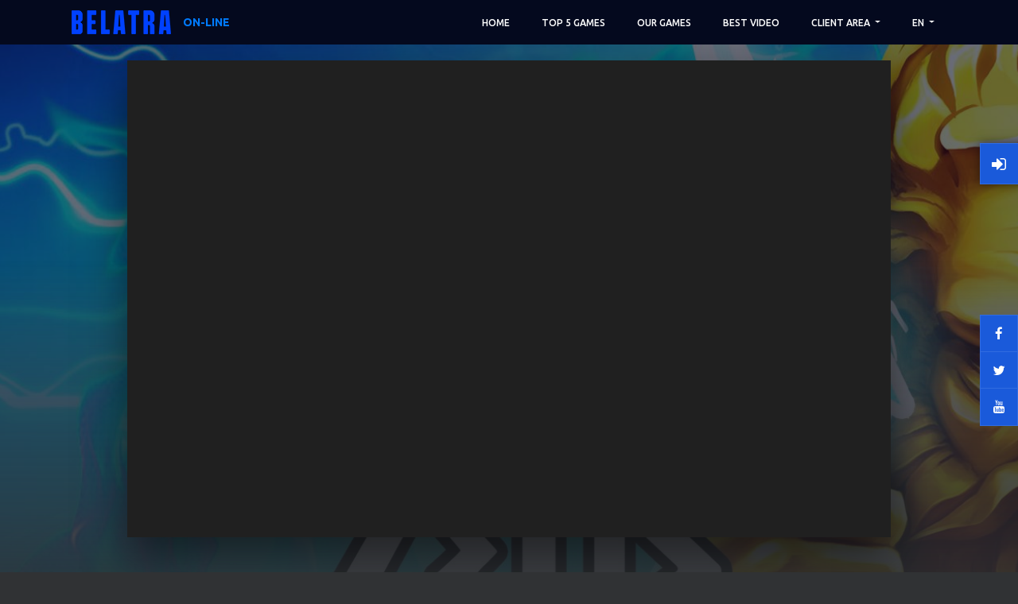

--- FILE ---
content_type: text/html; charset=UTF-8
request_url: https://free-slot.belatragames.com/play/rise-of-zeus
body_size: 10251
content:
<!DOCTYPE html>
<html lang="en" class="no-js"><head>
    <!-- Global site tag (gtag.js) - Google Analytics -->
<script async src="https://www.googletagmanager.com/gtag/js?id=UA-46632474-9"></script>
<script>
  window.dataLayer = window.dataLayer || [];
  function gtag(){dataLayer.push(arguments);}
  gtag('js', new Date());

  gtag('config', 'UA-46632474-9');
</script>

    <link rel="icon" type="image/png" sizes="32x32" href="/favicon-32x32.png">
    <!--<link rel="apple-touch-icon" sizes="120x120" href="/apple-touch-icon.png">-->
    <!--<link rel="icon" type="image/png" sizes="16x16" href="/favicon-16x16.png">-->
    <!--<link rel="manifest" href="/site.webmanifest">-->
    <!--<link rel="mask-icon" href="/safari-pinned-tab.svg" color="#5bbad5">-->
    <meta name="msapplication-TileColor" content="#8e0096">
    <meta name="theme-color" content="#04091e">

    <!-- Mobile Specific Meta -->
    <meta name="viewport" content="width=device-width, initial-scale=1, shrink-to-fit=no">
    <base href="https://free-slot.belatragames.com/">
    <meta http-equiv="content-type" content="text/html; charset=utf-8">
    <meta charset="UTF-8">

    <meta name="keywords" content="free slot, online slot for free, belatra, belatra games, online slot machines, slot games online, free slots online, free slots wihout registration and sms, slots without registration, top online slots, new slots for free, best online slots 2019, online roulette free, free online bingo">
    <meta name="description" content="Belatra Games | Free online slots, bingo, roulettes without registration and sms">
    <meta name="robots" content="index,follow">

    <title>Rise of Zeus</title>

    <link href="https://fonts.googleapis.com/css?family=Ubuntu:100,200,300,300i,400,400i,500,600,700" rel="stylesheet">
    
    

    
    <link rel="stylesheet" href="/assets/css/linearicons.css">
    <link rel="stylesheet" href="/assets/css/font-awesome.min.css">
    <link rel="stylesheet" href="/assets/css/bootstrap.css">
    <link rel="stylesheet" href="/assets/plugins/slick/slick.css">
    <link rel="stylesheet" href="/assets/plugins/slick/slick-theme.css">
    <link rel="stylesheet" href="https://cdn.jsdelivr.net/gh/fancyapps/fancybox@3.5.6/dist/jquery.fancybox.min.css">
    <link rel="stylesheet" href="/assets/css/main.css?v=1591902179">
    
    <style>
        .article-iconlist__pills .top3:before, .article-icon__pills.top3:before {
            //content: "TOP5" !important;
            content: "TOP" !important;
            background-color: #ffe000 !important;
            color: #000 !important;
        }
        
        .imp {
            color: #456aff;
            font-size: 1.1em;
        }
    </style>
</head>

<body>
    <!-- Yandex.Metrika counter -->
<script type="text/javascript">
   (function(m,e,t,r,i,k,a){m[i]=m[i]||function(){(m[i].a=m[i].a||[]).push(arguments)};
   m[i].l=1*new Date();k=e.createElement(t),a=e.getElementsByTagName(t)[0],k.async=1,k.src=r,a.parentNode.insertBefore(k,a)})
   (window, document, "script", "https://mc.yandex.ru/metrika/tag.js", "ym");

   ym(50003629, "init", {
        id:50003629,
        clickmap:true,
        trackLinks:true,
        accurateTrackBounce:true,
        webvisor:true
   });
</script>
<noscript><div><img src="https://mc.yandex.ru/watch/50003629" style="position:absolute; left:-9999px;" alt="" /></div></noscript>
<!-- /Yandex.Metrika counter -->
    <header class="default-header">
    <nav class="navbar navbar-expand-xl navbar-light">
        <div class="container">
            
                <a class="navbar-brand" href="/">
            
                <!--<img src="/assets/images/logo_mobile.png?v=1769433000" alt="belatragames on-line" class="d-block d-sm-none">-->
                <!--<img src="/assets/images/logo.png" alt="belatragames on-line" class="d-none d-sm-inline">-->
                <img src="/assets/images/logo-new.png" alt="belatragames on-line" class=" d-sm-inline" title="belatragames on-line">
                <strong class="logo-postfix text-uppercase text-primary d-none d-md-inline">On-line</strong>
            
                </a>
            
            
            <button class="navbar-toggler" type="button" data-toggle="collapse" data-target="#navbarSupportedContent" aria-controls="navbarSupportedContent" aria-expanded="false" aria-label="Toggle navigation">
                <span class="text-white lnr lnr-menu"></span>
            </button>

            <div class="collapse navbar-collapse justify-content-end align-items-center" id="navbarSupportedContent">
                <ul class="navbar-nav">
                    <li><a href="#home">Home</a></li>
<li><a href="#top-5-games">TOP 5 games</a></li>
<li><a href="#our-games">Our games</a></li>
<li><a href="#best-wins-video">Best video</a></li>
<li class="dropdown">
  <a class="dropdown-toggle" href="#" id="navbardrop" data-toggle="dropdown">
    Client area
  </a>
  <div class="dropdown-menu">
    
    
        <a class="dropdown-item" href="login" title="Login"> Login</a>
    

    <a class="dropdown-item" href="roadmap" title="Roadmap">Roadmap</a>

    <a class="dropdown-item" href="promotion-packs" title="Promotion Packs">Promotion Packs</a>

     <a class="dropdown-item" href="feedback" title="Feedback">Feedback</a>

  </div>
</li>
<li class="dropdown">
  <a class="dropdown-toggle" href="#" id="navbardrop" data-toggle="dropdown">
    EN
  </a>
  <div class="dropdown-menu">
      <a class="dropdown-item" href="/ru/" title="Russian">Russian</a>
      <a class="dropdown-item" href="/es/" title="Spanish">Spanish</a>
  </div>
</li>

                </ul>
            </div>
        </div>
    </nav>
</header>

<style>
    .user-panel a {
     border-radius: 0 !important;
     box-shadow: 0;
     border: 1px solid #316ce0;
     background: #1a5ada;
    }
    .logo-postfix {
        vertical-align: unset !important;
        margin-left: 10px;
    }
</style>
<div class="user-panel user-panel-fixed">
    <div class="user-panel__content">
        
    
        <a class="" href="login" title="Login"><icon class="fa fa-sign-in"></icon> </a>
    

    </div>
</div>
    
    <section class="generic-banner generic-banner__game-frame relative" style="background-image: url('/assets/components/phpthumbof/cache/3a3efe8d0416081e6befe1a3bcd7e9cd.d82abf57010f15242a73a4a38b344243.jpeg');">
    
    <script>
        window.c_url = 'http://'
        window.c_text = 'Play for REAL and get 250 FREE SPINS!'
    </script>
    
    
    
        <div class="overlay overlay-bg overlay-bg__gradient overlay-bg__game-frame"></div>
        <div class="c_url_container game-frame__desktop d-none d-xl-block text-center">
            <div class="game-inner">
                <iframe class="game-frame" id="game-frame" allow="autoplay" allowfullscreen="true" data-src="https://demo.bltr-static.com/belatra/demo?language=en&amp;return_url=https://free-slot.belatragames.com/&amp;game=zeus&amp;c=1">
                    </iframe>
            </div>
        </div>
    
        <div class="game-frame__mobile d-xl-none">
            <div class="container">
                <div class="row height align-items-center justify-content-left">
                    <div class="col-12 text-center">
                        <div class="generic-banner-content">
                            <div class="h1 generic-banner__heading">Rise of Zeus</div>
                            <div class="c_url_container">
                                <a id="show-frame" data-src="https://demo.bltr-static.com/belatra/demo?language=en&amp;return_url=https://free-slot.belatragames.com/&amp;game=zeus&amp;c=1" class="primary-btn text-uppercase">Play</a>
                            </div>
                        </div>
                    </div>
                </div>
            </div>
        </div>
    
</section>
<style>
    .video-area {
        background-image: url('/assets/components/phpthumbof/cache/3a3efe8d0416081e6befe1a3bcd7e9cd.d82abf57010f15242a73a4a38b344243.jpeg');
    }
    .try_in_casino_btn.hide {
        display: none !important;
    }
</style>

    
    <div class="main-wrapper">
        <!-- Main content -->
        <section class="section-gap">
            <article>
                <div class="container game-container">
                    <div class="row">
                        <div class="col-12 d-block d-xl-none">
                            <h1 class="section-heading text-uppercase">Rise of Zeus</h1>
                        </div>
    
                        <div class="col-12 col-lg-4 game-leftside">
                            

<div class="icon-block mb-30 article-icon article-icon__pills">
    <span class=" ">
        
<img src="assets/images/icons/gifs/rise_of_zeus_350x350.gif" alt="Rise of Zeus" title="Rise of Zeus">
    </span>
</div>
                             <div class="game-params__container">
    <dl class="game-params__content">
        <dd class="game-params__row ">
    <div class="game-params__row--name">Available on:  </div>
    <div class="game-params__row--value game-params__row-value__string">desktop, mobile</div>
</dd><dd class="game-params__row ">
    <div class="game-params__row--name">Feature frequency:  </div>
    <div class="game-params__row--value game-params__row-value__string">1:236</div>
</dd><dd class="game-params__row ">
    <div class="game-params__row--name">Feature Type:  </div>
    <div class="game-params__row--value game-params__row-value__string">scatter symbol, golden scatter, wild with multiplier, free games, #BuyBonus</div>
</dd><dd class="game-params__row"> 
    <span class="game-params__row--name">Volatility:  </span>
    <span class="game-params__row--value game-params__row--value__volatility">
        <span class="fa fa-star checked"></span>&nbsp;<span class="fa fa-star checked"></span>&nbsp;<span class="fa fa-star checked"></span>&nbsp;<span class="fa fa-star checked"></span>&nbsp;<span class="fa fa-star checked"></span>&nbsp;
    </span>
</dd>
    </dl>
</div>
                            <div class="promo">
                                <a href="promotion-packs/rise-of-zeus" title="Rise of Zeus - promo pack" class="promo-btn primary-btn text-uppercase">Promo Pack</a>
                            </div>
                        </div>
    
                        <div class="col-12 col-lg-8">
                            <div class="row">
                                <div class="col-12 d-none d-xl-block">
                                    <h1 class="section-heading text-left text-uppercase">Rise of Zeus</h1>
                                </div>
                                <div class="col-12 game-description">
                                    <p>Once upon a time, atop Mount Olympus...</p>
<p>No, we're not unveiling before you a thick book of legends and myths of Ancient Greece. We invite you on an incredible journey through the captivating world of ancient Greek gods! Stepping onto the sacred Olympus, players will be surrounded by the majestic atmosphere of Ancient Greece, where Zeus, the great ruler of gods, Apollo, the god of arts and light, and Athena, the goddess of wisdom, will be your companions in this thrilling adventure towards wealth. Immerse yourself in the magical realm of ancient mythology, try your luck, and let the ancient Greek gods guide you to great winnings! Welcome to the online slot Rise of Zeus!</p>

<p>The path to wealth is challenging but incredibly engaging. And, of course, atmospheric! Belatra's online slot Rise of Zeus impresses with stunning graphics, impressive animations, and thematic sound design. All of this maximally immerses online gambling enthusiasts in the gaming process. Numerous unique features and additions make the game even more intriguing and captivating. Will you take the risk to play Belatra's online slot "Zeus" for real money? Look for this game on our partner websites - online casinos worldwide. And if you want to play this slot machine online for free without registration and downloading, do it right now on our website.</p>

<p><strong>Wild Symbol with Multiplier</strong></p>
<p>Every joker that played in a winning combination of symbols multiplies the line winnings by 2!</p>

<p><strong>Golden Scatter</strong></p>
<p>The Golden Scatter is the super symbol of the main game. It randomly transforms into any of the game's symbols. It sticks in its place, along with all the same symbols, as well as the wild symbol. After that, the reels start spinning, continuing until these symbols stop falling and sticking.</p>

<p><strong>Free  Games</strong></p>
<p>The lightning panel at the top of the game screen is responsible for triggering free games. If a Golden or Silver Scatter appears in the game, it adds one lightning to the bonus panel. Free spins are activated after filling the indicator. And each bonus game is a cycle of Sticky Spins - just like in the main game.</p>

<p><strong>#BuyBonus</strong></p>
<p>And waiting for free games is not mandatory - you can always buy them! The option to buy a bonus is available to the player at any time, and the cost of free spins depends only on the current game bet!</p>

<p>Rise of Zeus: incredible wealth here is not a myth but a reality!</p>
                                </div>
                            </div>
                        </div>
                    </div>
                </div>
            </article>
        </section>
    
         <div style="display: none;">2ARd2qSIQz4,uXmAJ_7kzEc,hGu35UUUs3Y,GHIcg6xdP24,vzA52SaPPnM</div><section id="best-wins-video" class="video-area section-gap-160" style="padding-top: 110px;">
    <div class="overlay overlay-bg overlay-bg-04"></div>
    <div class="container container-fluid">
        <div class="row">
            <div class="col-12">
                <div class="section-heading text-center text-uppercase">
                    Best video
                </div>
                <div class="video-list">
                    <div class="video-list__item"> 
    <a data-fancybox="" href="https://www.youtube.com/watch?v=2ARd2qSIQz4">
        <div class="video-header">
            <img class="video-header__205" height="215" src="https://i.ytimg.com/vi/2ARd2qSIQz4/mqdefault.jpg" alt="Rise of Zeus" title="Rise of Zeus">
            <div class="video-header-canvas">
                <span class="video-control"></span>
            </div>
        </div>
        <div class="video-description">
            <div class="video-title">BLAST THE BASS | Online slot | Belatra Games</div>
        </div>
    </a>
    <div class="video-footer">
        <div class="video-author">Belatra Games</div>
        <div class="video-publishedDate"><span>YouTube</span> - 21 Feb 2025</div>
    </div>
</div><div class="video-list__item"> 
    <a data-fancybox="" href="https://www.youtube.com/watch?v=uXmAJ_7kzEc">
        <div class="video-header">
            <img class="video-header__205" height="215" src="https://i.ytimg.com/vi/uXmAJ_7kzEc/mqdefault.jpg" alt="Rise of Zeus" title="Rise of Zeus">
            <div class="video-header-canvas">
                <span class="video-control"></span>
            </div>
        </div>
        <div class="video-description">
            <div class="video-title">SUPER WIN in new slot game NORTHERN BOOM from Belatra Games</div>
        </div>
    </a>
    <div class="video-footer">
        <div class="video-author">Belatra Games</div>
        <div class="video-publishedDate"><span>YouTube</span> - 30 Dec 2021</div>
    </div>
</div><div class="video-list__item"> 
    <a data-fancybox="" href="https://www.youtube.com/watch?v=hGu35UUUs3Y">
        <div class="video-header">
            <img class="video-header__205" height="215" src="https://i.ytimg.com/vi/hGu35UUUs3Y/mqdefault.jpg" alt="Rise of Zeus" title="Rise of Zeus">
            <div class="video-header-canvas">
                <span class="video-control"></span>
            </div>
        </div>
        <div class="video-description">
            <div class="video-title">SUPER WIN $200.000 - Belatra Games online slot - CRYSTAL DIGGER</div>
        </div>
    </a>
    <div class="video-footer">
        <div class="video-author">Belatra Games</div>
        <div class="video-publishedDate"><span>YouTube</span> - 12 Dec 2021</div>
    </div>
</div><div class="video-list__item"> 
    <a data-fancybox="" href="https://www.youtube.com/watch?v=GHIcg6xdP24">
        <div class="video-header">
            <img class="video-header__205" height="215" src="https://i.ytimg.com/vi/GHIcg6xdP24/mqdefault.jpg" alt="Rise of Zeus" title="Rise of Zeus">
            <div class="video-header-canvas">
                <span class="video-control"></span>
            </div>
        </div>
        <div class="video-description">
            <div class="video-title">PIRATE JACKPOTS - Super Win 2000x bet - Online slot from Belatra Games</div>
        </div>
    </a>
    <div class="video-footer">
        <div class="video-author">Belatra Games</div>
        <div class="video-publishedDate"><span>YouTube</span> - 28 Nov 2021</div>
    </div>
</div><div class="video-list__item"> 
    <a data-fancybox="" href="https://www.youtube.com/watch?v=vzA52SaPPnM">
        <div class="video-header">
            <img class="video-header__205" height="215" src="https://i.ytimg.com/vi/vzA52SaPPnM/mqdefault.jpg" alt="Rise of Zeus" title="Rise of Zeus">
            <div class="video-header-canvas">
                <span class="video-control"></span>
            </div>
        </div>
        <div class="video-description">
            <div class="video-title">TOP WINS 2021 - Mega Jackpot in Master of Xmas - New online slot from Belatra Games</div>
        </div>
    </a>
    <div class="video-footer">
        <div class="video-author">Belatra Games</div>
        <div class="video-publishedDate"><span>YouTube</span> - 12 Dec 2021</div>
    </div>
</div>
                </div>
            </div>
        </div>
        
    </div>
</section>
        
        <section class="section-gap d-none d-xl-block">
    <div class="container container-fluid">
        <div class="section-heading text-center text-uppercase">
            MORE FREE SLOTS ONLINE
        </div>
        
        <div class="game-link-list">
    <a href="play/buybonus-of-maya" title="#buyBonus of Maya - online slot game from BELATRA GAMES">#buyBonus of Maya</a>
<a href="play/20-super-stars" title="20 Super Stars | Belatra Games">20 Super Stars</a>
<a href="play/3x-super-peppers" title="3x Super Peppers - online slot game from BELATRA GAMES">3x Super Peppers</a>
<a href="play/4-secrets-of-aladdin" title="4 Secrets of Aladdin - online slot game from BELATRA GAMES">4 Secrets of Aladdin</a>
<a href="play/5-wild-wild-peppers" title="5 Wild Wild Peppers - online slot game from BELATRA GAMES">5 Wild Wild Peppers</a>
<a href="play/500-juicy-fruits" title="500 Juicy Fruits - online slot game from BELATRA GAMES">500 Juicy Fruits</a>
<a href="play/7-days-the-spanish-armada" title="7 Days Spanish Armada - online slot game">7 Days The Spanish Armada</a>
<a href="play/seven-fruits" title="7 Fruits - online slot BELATRA">7 Fruits</a>
<a href="play/88-bingo-88" title="88 Bingo 88 - online slot game">88 Bingo 88</a>
<a href="play/88-dragons-bounty" title="88 Dragons Bounty - online slot game from BELATRA GAMES">88 Dragons Bounty</a>
<a href="play/88-golden-88" title="88 Golden 88 - online slot game">88 Golden 88</a>
<a href="play/africa-gold" title="Africa Gold - online slot game">Africa Gold</a>
<a href="play/africa-gold-2" title="Africa Gold 2 - online slot game from BELATRA GAMES">Africa Gold 2</a>
<a href="play/american-roulette" title="American roulette - online game">American Roulette</a>
<a href="play/an-escape-from-alcatraz" title="An Escape from Alcatraz - online slot game">An Escape from Alcatraz</a>
<a href="play/temple-gems" title="Ancient Temple Gems - online slot game from BELATRA GAMES">Ancient Temple Gems</a>
<a href="play/bears-tricks" title="Bear's Tricks - online slot game from BELATRA GAMES">Bear's Tricks</a>
<a href="play/beauty-and-the-beast" title="Beaty and the Beast - online slot BELATRA">Beauty and the Beast</a>
<a href="play/big-bang" title="Big Bang - online slot game from BELATRA GAMES">Big Bang</a>
<a href="play/big-wild-buffalo" title="Buffalo - online slot game from BELATRA GAMES">Big Wild Buffalo</a>
<a href="play/big-wild-buffalo-2" title="Big Wild Buffalo 2 - online slot game from BELATRA GAMES">Big Wild Buffalo 2</a>
<a href="play/bingo-power" title="Bingo Power - online slot game from BELATRA GAMES">Bingo Power</a>
<a href="play/bingo-soccer" title="Bingo Soccer - online bingo from BELATRA">Bingo Soccer</a>
<a href="play/blast-the-bass" title="Blast the Bass - online slot game from BELATRA GAMES">Blast the Bass</a>
<a href="play/blue-beard" title="Blue Beard - online slot game">Blue Beard</a>
<a href="play/book-of-doom" title="Book of Doom - online slot game from BELATRA GAMES">Book of Doom</a>
<a href="play/cafe-50" title="Cafe 50's - online slot game from BELATRA GAMES">Cafe 50's</a>
<a href="play/catch-and-snatch" title="Catch &amp; Snatch - online slot game from BELATRA GAMES">Catch &amp; Snatch</a>
<a href="play/chefs-sticky-fruits" title="Chef's Sticky Fruits - online slot game from BELATRA GAMES">Chef's Sticky Fruits</a>
<a href="play/christmas-jackpot" title="Christmas Jackpot - online slot game from BELATRA GAMES">Christmas Jackpot</a>
<a href="play/cleos-book" title="Cleo's Book - online slot game from BELATRA GAMES">Cleo's Book</a>
<a href="play/crystals-digger" title="Crystals Digger - online slot game from BELATRA GAMES">Crystals Digger</a>
<a href="play/cyber-gypsies" title="Cyber Gypsies - online slot game from BELATRA GAMES">Cyber Gypsies</a>
<a href="play/dracula-riches" title="Dracula Riches - online slot game">Dracula Riches</a>
<a href="play/dragons-bonanza" title="Dragon's Bonanza - online slot game from BELATRA GAMES">Dragon's Bonanza</a>
<a href="play/european-roulette" title="European Roulette - video roulette online">European Roulette</a>
<a href="play/fortune-craft" title="Love Magic II - online slot game from BELATRA GAMES">Fortune Craft</a>
<a href="play/fortune-mummy" title="Fortune Mummy - online slot game from BELATRA GAMES">Fortune Mummy</a>
<a href="play/frog-creek-100" title="FROG CREEK - online video slot">Frog Creek 100</a>
<a href="play/frozen-barrel-tavern" title="Frozen Barrel Tavern - online slot game from BELATRA GAMES">Frozen Barrel Tavern</a>
<a href="play/full-moon-magic" title="Full Moon Magic - online slot game from BELATRA GAMES">Full Moon Magic</a>
<a href="play/ganamos-treasures" title="Ganamos Treasures - online slot game from BELATRA GAMES">Ganamos Treasures</a>
<a href="play/golden-lantern" title="Golden Lantern - online slot game from BELATRA GAMES">Golden Lantern </a>
<a href="play/golden-lemon" title="Golden Lemon - online slot BELATRA">Golden Lemon</a>
<a href="play/golden-lemon-deluxe" title="Golden Lemon DeLuxe - online slot BELATRA">Golden Lemon DeLuxe</a>
<a href="play/golden-plinko" title="Golden Plinko - online slot game from BELATRA GAMES">Golden Plinko</a>
<a href="play/golden-axe" title="Golden øks - online slot game from BELATRA GAMES">Golden øks</a>
<a href="play/goose-boom-bang" title="Goose Boom Bang! - online slot game from BELATRA GAMES">Goose Boom Bang!</a>
<a href="play/halloween" title="Halloween - gaming machine online">Halloween</a>
<a href="play/halloween-bingo" title="Halloween Bingo - online slot game from BELATRA GAMES">Halloween Bingo</a>
<a href="play/halloween-crystals" title="Halloween Crystals - online slot game from BELATRA GAMES">Halloween Crystals</a>
<a href="play/halloween-jackpot" title="Halloween Jackpot - online slot game from BELATRA GAMES">Halloween Jackpot</a>
<a href="play/hot-wild-pepper" title="Hot Wild Pepper - online slot game from BELATRA GAMES">Hot Wild Pepper</a>
<a href="play/ice-princess" title="Ice Princess - online slot game from BELATRA GAMES">Ice Princess</a>
<a href="play/icy-fruits" title="Icy Fruits - online slot game from BELATRA GAMES">Icy Fruits</a>
<a href="play/irish-thunder" title="Irish Thunder - online slot game from BELATRA GAMES">Irish Thunder</a>
<a href="play/j-monsters" title="J.Monsters - online slot BELATRA">J.Monsters</a>
<a href="play/jackpot-limbo" title="Jackpot Limbo - online slot game from BELATRA GAMES">Jackpot Limbo</a>
<a href="play/jackpot-mines" title="Jackpot Mines - online slot game from BELATRA GAMES">Jackpot Mines</a>
<a href="play/jackpot-pagoda" title="Jackpot Pagoda - online slot game from BELATRA GAMES">Jackpot Pagoda</a>
<a href="play/just-a-bingo" title="Just A Bingo - online bingo game">Just A Bingo</a>
<a href="play/king-of-jumping-scratch" title="King Of Jumping Scratch - online slot game from BELATRA GAMES">King Of Jumping Scratch</a>
<a href="play/lavish-joker" title="Lavish Joker - online slot game from BELATRA GAMES">Lavish Joker</a>
<a href="play/lazy-monkey" title="Lazy Monkey - online slot game from BELATRA GAMES">Lazy Monkey</a>
<a href="play/legacy-of-doom" title="Legacy of Doom - online slot game from BELATRA GAMES">Legacy of Doom</a>
<a href="play/long-neck-fortune" title="Long Neck Fortune - online slot game from BELATRA GAMES">Long Neck Fortune</a>
<a href="play/love-magic" title="Love Magic - online slot game">Love Magic</a>
<a href="play/lucies-cats" title="Lucie's Cats - online slot game from BELATRA GAMES">Lucie's Cats</a>
<a href="play/lucky-bandits" title="Lucky Bandits - online slot game from BELATRA GAMES">Lucky Bandits</a>
<a href="play/lucky-bank-robbers-1" title="Lucky Bank Robbers - BELATRA online slot">Lucky Bank Robbers</a>
<a href="play/lucky-barrel-tavern" title="Lucky Barrel Tavern - online slot game from BELATRA GAMES">Lucky Barrel Tavern</a>
<a href="play/lucky-drink" title="Lucky Drink - online slot game">Lucky Drink</a>
<a href="play/lucky-roulette" title="Lucky Roulette - online slot game from BELATRA GAMES">Lucky Roulette</a>
<a href="play/make-it-gold" title="Make It Gold - online slot game from BELATRA GAMES">Make It Gold</a>
<a href="play/master-of-gold" title="Master Of Gold - online slot game from BELATRA GAMES">Master Of Gold</a>
<a href="play/master-of-xmas" title="Master of Xmas - online slot game from BELATRA GAMES">Master of Xmas</a>
<a href="play/mayan-book" title="Mayan Book - online slot game from BELATRA GAMES">Mayan Book</a>
<a href="play/merry-hog" title="Merry Hog - online slot game from BELATRA GAMES">Merry Hog</a>
<a href="play/mix-fruits" title="Mix Fruits - online slot game from BELATRA GAMES">Mix Fruits</a>
<a href="play/monkey-tricks" title="Monkey Jackpot - online slot game from BELATRA GAMES">Monkey Jackpot</a>
<a href="play/mummys-mines" title="Mummy's Mines - online slot game from BELATRA GAMES">Mummy's Mines</a>
<a href="play/mummyland-treasures" title="Mummyland Treasures - online slot game from BELATRA GAMES">Mummyland Treasures</a>
<a href="play/northern-boom" title="Northern Boom - online slot game from BELATRA GAMES">Northern Boom</a>
<a href="play/piggy-bank" title="Piggy Bank - online slot game">Piggy Bank</a>
<a href="play/piggy-bank-scratch" title="Piggy Bank Scratch - online slot game from BELATRA GAMES">Piggy Bank Scratch</a>
<a href="play/pinko-treasures" title="Pinko Treasures - online slot game from BELATRA GAMES">Pinko Treasures</a>
<a href="play/pirate-jackpots" title="Pirate Jackpots - online slot game from BELATRA GAMES">Pirate Jackpots</a>
<a href="play/prehistoric-story-1" title="Prehistoric Story - online slot BELATRA">Prehistoric Story</a>
<a href="play/princess-of-swamp" title="Princess Of Swamp - online slot game">Princess Of Swamp</a>
<a href="play/princess-suki" title="Princess Suki - online slot game from BELATRA GAMES">Princess Suki</a>
<a href="play/richy-hog" title="Richy Hog - online slot game from BELATRA GAMES">Richy Hog</a>
<a href="play/rise-of-zeus" title="Rise of Zeus - online slot game from BELATRA GAMES">Rise of Zeus</a>
<a href="play/santa-mummy" title="Santa Mummy - online slot game from BELATRA GAMES">Santa Mummy</a>
<a href="play/sevens" title="Sevens - online slot game">Sevens</a>
<a href="play/sic-bo" title="Sic Bo - online slot game from BELATRA GAMES">Sic Bo</a>
<a href="play/slattors-battle" title="Slattors Battle - Orcs vs Elves - online slot game from BELATRA GAMES">Slattors Battle - Orcs vs Elves</a>
<a href="play/super-sevens" title="Super Sevens - online slot game">Super Sevens</a>
<a href="play/sweet-lotto" title="Sweet Lotto - online slot game from BELATRA GAMES">Sweet Lotto</a>
<a href="play/the-ghost-walks" title="The Ghost Walks - online slot game">The Ghost Walks</a>
<a href="play/the-moneymania-1" title="The Moneymania - игровой автомат БЕЛАТРА онлайн">The Moneymania</a>
<a href="play/the-night-racing" title="Night Racing - online slot game from BELATRA GAMES">The Night Racing</a>
<a href="play/tony-gambler" title="Tony Gambler - online slot game from BELATRA GAMES">Tony Gambler</a>
<a href="play/tortuga-codex" title="Tortuga CodeX - online slot game from BELATRA GAMES">Tortuga Codex</a>
<a href="play/triple-x-hot-pepper" title="Triple X Hot Pepper - online slot game from BELATRA GAMES">Triple X Hot Pepper</a>
<a href="play/voodoo-coins" title="Voodoo Coins - online slot game from BELATRA GAMES">Voodoo Coins</a>
<a href="play/wild-fruit-jam" title="Wild Fruit Jam - online slot game from BELATRA GAMES">Wild Fruit Jam</a>
<a href="play/winter-thunder" title="Winter Thunder - online slot game from BELATRA GAMES">Winter Thunder</a>
<a href="play/witch-school" title="Witch School - online slot game from BELATRA GAMES">Witch School</a>
<a href="play/wolf-thunder" title="Wolf Thunder - online slot game from BELATRA GAMES">Wolf Thunder</a>
<a href="play/x-towers" title="X Towers - online slot game from BELATRA GAMES">X Towers</a>
<a href="play/x-mas-buffalo" title="Make It Gold - online slot game from BELATRA GAMES">X-Mas Buffalo</a>
<a href="play/x-mas-gifts" title="X-Mas Gifts - online slot game from BELATRA GAMES">X-Mas Gifts</a>
<a href="play/xing-fu-panda" title="Xing Fu Panda - online slot game from BELATRA GAMES">Xing Fu Panda</a>
<a href="play/zombie-town" title="Zombie Town - online slot game from BELATRA GAMES">Zombie Town</a>
</div>
    </div>
</section>
        
        <footer class="footer-area">
    <div class="d-none social-bar position-fixed d-xl-flex align-items-center flex-column">
        <a href="https://web.facebook.com/belatragames" target="_blank"><i class="fa fa-facebook"></i></a>
<a href="https://twitter.com/BelatraGames" target="_blank"><i class="fa fa-twitter"></i></a>
<a href="https://www.youtube.com/user/BelatraGames" target="_blank"><i class="fa fa-youtube"></i></a>
    </div>
    <div class="container">
        <div class="row nav-block">
            <div class="col-12 col-xl-9">
                <ul class="navbar-nav flex-row">
                    <li><a href="#home">Home</a></li>
<li><a href="#top-5-games">TOP 5 games</a></li>
<li><a href="#our-games">Our games</a></li>
<li><a href="#best-wins-video">Best video</a></li>
<li><a href="http://belatragames.com/" target="_blank" rel="noopener noreferrer">Belatragames</a></li>
                </ul>
            </div>
            
            <div class="col-12 col-xl-3 social-widget">
                <div class="footer-social d-flex justify-content-xl-end">
                    <a href="https://web.facebook.com/belatragames" target="_blank"><i class="fa fa-facebook"></i></a>
<a href="https://twitter.com/BelatraGames" target="_blank"><i class="fa fa-twitter"></i></a>
<a href="https://www.youtube.com/user/BelatraGames" target="_blank"><i class="fa fa-youtube"></i></a>
                </div>
            </div>
            
            <div class="col-12">
                <hr class="footer-divider">
            </div>
        </div>
        <div class="row">
            <div class="copy-block">
                <div class="col-12 col-xl-6 policy">
                    <p>© 2026 BELATRA Co. Ltd. All rights reserved. <br><a href="privacy-policy" title="Privacy Policy">Privacy Policy</a> | Terms of Use BELATRA COMPANY, product and/or service names referenced are either trademarks or registered trademarks of BELATRA or its licensors in the U.S. and/or other countries.
</p>
                </div>
            </div>
        </div>
    </div>
</footer>
<style>
    .social-bar {
        top: 55%;
        right: 0;
        background: #1a5ada;
        border: 1px solid #316ce0;
        z-index: 9;
    }
    .social-bar > a {
        color: white;
        height: 46px;
        width: 46px;
        display: flex;
        justify-content: center;
        align-items: center;
        border-bottom: 1px solid #316ce0;
        font-size: 1.2em;
    }
    .social-bar > a:last-child {
        border: 0;
    }
</style>
    </div>
    
    
    
            <script src="/assets/js/vendor/jquery-2.2.4.min.js"></script>
        <script src="//code.jquery.com/ui/1.12.1/jquery-ui.js"></script>
        <script src="https://cdn.jsdelivr.net/gh/fancyapps/fancybox@3.5.6/dist/jquery.fancybox.min.js"></script>
        <script src="https://cdnjs.cloudflare.com/ajax/libs/mobile-detect/1.4.3/mobile-detect.min.js"></script>
        <script src="/assets/js/vendor/bootstrap.min.js"></script>
        <script src="/assets/plugins/slick/slick.js"></script>
        <script src="/assets/js/main.js?v=1591902178"></script>
        <style>
            .c_url_container {
                position: relative;
                justify-content: center;
                align-items: center;
                flex-direction: column;
                display: flex;
            }
            
            @media (min-width: 1200px) {
                .c_url_container.d-xl-block {
                    display: flex !important;
                }
            }
            
           /* .try_in_casino_btn {
                position: absolute;
                bottom: -96px;
                left: 50%;
                margin: 0 auto;
                width: 200px;
                margin-left: -100px;
                display: none;    
                
                -webkit-transition: none !important;
                -moz-transition: none !important;
                -o-transition: none !important;
                transition: none !important;
            }*/
            
            .try_in_casino_btn {
                position: absolute;
                bottom: -96px;
                display: none;    
                -webkit-transition: none !important;
                -moz-transition: none !important;
                -o-transition: none !important;
                transition: none !important;
                text-transform: none !important; 
            }
            
            .try_in_casino_btn.mobile {
                top: 120%;
                padding: 15px;
                color: #fff;
                position: absolute;
            }
            
            .roadmap-wrapper .quarter-games-wrapper .quarter-list {
                flex-wrap: nowrap;
            }
            
        </style>
        <script>
            window.culture_key = 'en'
            
              jQuery(document).ready(function () {
                    if (jQuery("[name='requestPartner']").attr("checked") == "checked") {
                        jQuery("#requestPartnerMessage").fadeIn();
                    }
                    if (window.c_url) {
                        // var timeout = 1000 * 60 * (window.culture_key == 'ru' ? 3 : 1)
                        var timeout = 1000 * 60 * 12
                        setTimeout(function () {
                            if (_isMobile()) {
                                jQuery('.c_url_container')
                                    .append('<a href="'+window.c_url+'" class="try_in_casino_btn mobile" target="_blank" title="'+window.c_text+'">'+window.c_text+'</a>')    
                            } else {
                                jQuery('.c_url_container')
                                    .append('<a href="'+window.c_url+'" class="try_in_casino_btn primary-btn primary-btn__transparent" target="_blank" title="'+window.c_text+'">'+window.c_text+'</a>')
                            }
                            setTimeout(function () {
                                jQuery('.try_in_casino_btn').fadeIn('slow')
                            }, 1000)
                        }, timeout)
                    } 
                })
        </script>
        
        
</body>


</html>


--- FILE ---
content_type: text/css
request_url: https://free-slot.belatragames.com/assets/css/bootstrap.css
body_size: 622160
content:
/*!
 * Bootstrap v4.0.0-beta (https://getbootstrap.com)
 * Copyright 2011-2017 The Bootstrap Authors
 * Copyright 2011-2017 Twitter, Inc.
 * Licensed under MIT (https://github.com/twbs/bootstrap/blob/master/LICENSE)
 */
@media print {
  *,
  *::before,
  *::after {
    text-shadow: none !important;
    box-shadow: none !important; }
  a:not(.btn) {
    text-decoration: underline; }
  abbr[title]::after {
    content: " (" attr(title) ")"; }
  pre {
    white-space: pre-wrap !important; }
  pre,
  blockquote {
    border: 1px solid #999;
    page-break-inside: avoid; }
  thead {
    display: table-header-group; }
  tr,
  img {
    page-break-inside: avoid; }
  p,
  h2,
  h3 {
    orphans: 3;
    widows: 3; }
  h2,
  h3 {
    page-break-after: avoid; }
  @page {
    size: a3; }
  body {
    min-width: 992px !important; }
  .container {
    min-width: 992px !important; }
  .navbar {
    display: none; }
  .badge {
    border: 1px solid #000; }
  .table {
    border-collapse: collapse !important; }
    .table td,
    .table th {
      background-color: #fff !important; }
  .table-bordered th,
  .table-bordered td {
    border: 1px solid #ddd !important; } }

*,
*::before,
*::after {
  box-sizing: border-box; }

html {
  font-family: sans-serif;
  line-height: 1.15;
  -webkit-text-size-adjust: 100%;
  -ms-text-size-adjust: 100%;
  -ms-overflow-style: scrollbar;
  -webkit-tap-highlight-color: rgba(0, 0, 0, 0); }

@-ms-viewport {
  width: device-width; }

article, aside, dialog, figcaption, figure, footer, header, hgroup, main, nav, section {
  display: block; }

body {
  margin: 0;
  font-family: -apple-system, BlinkMacSystemFont, "Segoe UI", Roboto, "Helvetica Neue", Arial, sans-serif, "Apple Color Emoji", "Segoe UI Emoji", "Segoe UI Symbol";
  font-size: 1rem;
  font-weight: 400;
  line-height: 1.5;
  color: #212529;
  text-align: left;
  background-color: #fff; }

[tabindex="-1"]:focus {
  outline: 0 !important; }

hr {
  box-sizing: content-box;
  height: 0;
  overflow: visible; }

h1, h2, h3, h4, h5, h6 {
  margin-top: 0;
  margin-bottom: 0.5rem; }

p {
  margin-top: 0;
  margin-bottom: 1rem; }

abbr[title],
abbr[data-original-title] {
  text-decoration: underline;
  text-decoration: underline dotted;
  cursor: help;
  border-bottom: 0; }

address {
  margin-bottom: 1rem;
  font-style: normal;
  line-height: inherit; }

ol,
ul,
dl {
  margin-top: 0;
  margin-bottom: 1rem; }

ol ol,
ul ul,
ol ul,
ul ol {
  margin-bottom: 0; }

dt {
  font-weight: 700; }

dd {
  margin-bottom: .5rem;
  margin-left: 0; }

blockquote {
  margin: 0 0 1rem; }

dfn {
  font-style: italic; }

b,
strong {
  font-weight: bold; }

small {
  font-size: 80%; }

sub,
sup {
  position: relative;
  font-size: 75%;
  line-height: 0;
  vertical-align: baseline; }

sub {
  bottom: -.25em; }

sup {
  top: -.5em; }

a {
  color: #007bff;
  text-decoration: none;
  background-color: transparent;
  -webkit-text-decoration-skip: objects; }
  a:hover {
    color: #0056b3;
    text-decoration: underline; }

a:not([href]):not([tabindex]) {
  color: inherit;
  text-decoration: none; }
  a:not([href]):not([tabindex]):hover, a:not([href]):not([tabindex]):focus {
    color: inherit;
    text-decoration: none; }
  a:not([href]):not([tabindex]):focus {
    outline: 0; }

pre,
code,
kbd,
samp {
  font-family: monospace, monospace;
  font-size: 1em; }

pre {
  margin-top: 0;
  margin-bottom: 1rem;
  overflow: auto;
  -ms-overflow-style: scrollbar; }

figure {
  margin: 0 0 1rem; }

img {
  vertical-align: middle;
  border-style: none; }

svg:not(:root) {
  overflow: hidden; }

table {
  border-collapse: collapse; }

caption {
  padding-top: 0.75rem;
  padding-bottom: 0.75rem;
  color: #6c757d;
  text-align: left;
  caption-side: bottom; }

th {
  text-align: inherit; }

label {
  display: inline-block;
  margin-bottom: .5rem; }

button {
  border-radius: 0; }

button:focus {
  outline: 1px dotted;
  outline: 5px auto -webkit-focus-ring-color; }

input,
button,
select,
optgroup,
textarea {
  margin: 0;
  font-family: inherit;
  font-size: inherit;
  line-height: inherit; }

button,
input {
  overflow: visible; }

button,
select {
  text-transform: none; }

button,
html [type="button"],
[type="reset"],
[type="submit"] {
  -webkit-appearance: button; }

button::-moz-focus-inner,
[type="button"]::-moz-focus-inner,
[type="reset"]::-moz-focus-inner,
[type="submit"]::-moz-focus-inner {
  padding: 0;
  border-style: none; }

input[type="radio"],
input[type="checkbox"] {
  box-sizing: border-box;
  padding: 0; }

input[type="date"],
input[type="time"],
input[type="datetime-local"],
input[type="month"] {
  -webkit-appearance: listbox; }

textarea {
  overflow: auto;
  resize: vertical; }

fieldset {
  min-width: 0;
  padding: 0;
  margin: 0;
  border: 0; }

legend {
  display: block;
  width: 100%;
  max-width: 100%;
  padding: 0;
  margin-bottom: .5rem;
  font-size: 1.5rem;
  line-height: inherit;
  color: inherit;
  white-space: normal; }

progress {
  vertical-align: baseline; }

[type="number"]::-webkit-inner-spin-button,
[type="number"]::-webkit-outer-spin-button {
  height: auto; }

[type="search"] {
  outline-offset: -2px;
  -webkit-appearance: none; }

[type="search"]::-webkit-search-cancel-button,
[type="search"]::-webkit-search-decoration {
  -webkit-appearance: none; }

::-webkit-file-upload-button {
  font: inherit;
  -webkit-appearance: button; }

output {
  display: inline-block; }

summary {
  display: list-item;
  cursor: pointer; }

template {
  display: none; }

[hidden] {
  display: none !important; }

h1, h2, h3, h4, h5, h6,
.h1, .h2, .h3, .h4, .h5, .h6 {
  margin-bottom: 0.5rem;
  font-family: inherit;
  font-weight: 500;
  line-height: 1.2;
  color: inherit; }

h1, .h1 {
  font-size: 2.5rem; }

h2, .h2 {
  font-size: 2rem; }

h3, .h3 {
  font-size: 1.75rem; }

h4, .h4 {
  font-size: 1.5rem; }

h5, .h5 {
  font-size: 1.25rem; }

h6, .h6 {
  font-size: 1rem; }

.lead {
  font-size: 1.25rem;
  font-weight: 300; }

.display-1 {
  font-size: 6rem;
  font-weight: 300;
  line-height: 1.2; }

.display-2 {
  font-size: 5.5rem;
  font-weight: 300;
  line-height: 1.2; }

.display-3 {
  font-size: 4.5rem;
  font-weight: 300;
  line-height: 1.2; }

.display-4 {
  font-size: 3.5rem;
  font-weight: 300;
  line-height: 1.2; }

hr {
  margin-top: 1rem;
  margin-bottom: 1rem;
  border: 0;
  border-top: 1px solid rgba(0, 0, 0, 0.1); }

small,
.small {
  font-size: 80%;
  font-weight: 400; }

mark,
.mark {
  padding: 0.2em;
  background-color: #fcf8e3; }

.list-unstyled {
  padding-left: 0;
  list-style: none; }

.list-inline {
  padding-left: 0;
  list-style: none; }

.list-inline-item {
  display: inline-block; }
  .list-inline-item:not(:last-child) {
    margin-right: 0.5rem; }

.initialism {
  font-size: 90%;
  text-transform: uppercase; }

.blockquote {
  margin-bottom: 1rem;
  font-size: 1.25rem; }

.blockquote-footer {
  display: block;
  font-size: 80%;
  color: #6c757d; }
  .blockquote-footer::before {
    content: "\2014 \00A0"; }

.img-fluid {
  max-width: 100%;
  height: auto; }

.img-thumbnail {
  padding: 0.25rem;
  background-color: #fff;
  border: 1px solid #dee2e6;
  border-radius: 0.25rem;
  max-width: 100%;
  height: auto; }

.figure {
  display: inline-block; }

.figure-img {
  margin-bottom: 0.5rem;
  line-height: 1; }

.figure-caption {
  font-size: 90%;
  color: #6c757d; }

code,
kbd,
pre,
samp {
  font-family: SFMono-Regular, Menlo, Monaco, Consolas, "Liberation Mono", "Courier New", monospace; }

code {
  font-size: 87.5%;
  color: #e83e8c;
  word-break: break-word; }
  a > code {
    color: inherit; }

kbd {
  padding: 0.2rem 0.4rem;
  font-size: 87.5%;
  color: #fff;
  background-color: #212529;
  border-radius: 0.2rem; }
  kbd kbd {
    padding: 0;
    font-size: 100%;
    font-weight: 700; }

pre {
  display: block;
  font-size: 87.5%;
  color: #212529; }
  pre code {
    font-size: inherit;
    color: inherit;
    word-break: normal; }

.pre-scrollable {
  max-height: 340px;
  overflow-y: scroll; }

.container {
  width: 100%;
  padding-right: 15px;
  padding-left: 15px;
  margin-right: auto;
  margin-left: auto; }
  @media (min-width: 576px) {
    .container {
      max-width: 540px; } }
  @media (min-width: 768px) {
    .container {
      max-width: 720px; } }
  @media (min-width: 992px) {
    .container {
      max-width: 960px; } }
  @media (min-width: 1200px) {
    .container {
      max-width: 1140px; } }

.container-fluid {
  width: 100%;
  padding-right: 15px;
  padding-left: 15px;
  margin-right: auto;
  margin-left: auto; }

.row {
  display: flex;
  flex-wrap: wrap;
  margin-right: -15px;
  margin-left: -15px; }

.no-gutters {
  margin-right: 0;
  margin-left: 0; }
  .no-gutters > .col,
  .no-gutters > [class*="col-"] {
    padding-right: 0;
    padding-left: 0; }

.col-1, .col-2, .col-3, .col-4, .col-5, .col-6, .col-7, .col-8, .col-9, .col-10, .col-11, .col-12, .col,
.col-auto, .col-sm-1, .col-sm-2, .col-sm-3, .col-sm-4, .col-sm-5, .col-sm-6, .col-sm-7, .col-sm-8, .col-sm-9, .col-sm-10, .col-sm-11, .col-sm-12, .col-sm,
.col-sm-auto, .col-md-1, .col-md-2, .col-md-3, .col-md-4, .col-md-5, .col-md-6, .col-md-7, .col-md-8, .col-md-9, .col-md-10, .col-md-11, .col-md-12, .col-md,
.col-md-auto, .col-lg-1, .col-lg-2, .col-lg-3, .col-lg-4, .col-lg-5, .col-lg-6, .col-lg-7, .col-lg-8, .col-lg-9, .col-lg-10, .col-lg-11, .col-lg-12, .col-lg,
.col-lg-auto, .col-xl-1, .col-xl-2, .col-xl-3, .col-xl-4, .col-xl-5, .col-xl-6, .col-xl-7, .col-xl-8, .col-xl-9, .col-xl-10, .col-xl-11, .col-xl-12, .col-xl,
.col-xl-auto {
  position: relative;
  width: 100%;
  min-height: 1px;
  padding-right: 15px;
  padding-left: 15px; }

.col {
  flex-basis: 0;
  flex-grow: 1;
  max-width: 100%; }

.col-auto {
  flex: 0 0 auto;
  width: auto;
  max-width: none; }

.col-1 {
  flex: 0 0 8.33333%;
  max-width: 8.33333%; }

.col-2 {
  flex: 0 0 16.66667%;
  max-width: 16.66667%; }

.col-3 {
  flex: 0 0 25%;
  max-width: 25%; }

.col-4 {
  flex: 0 0 33.33333%;
  max-width: 33.33333%; }

.col-5 {
  flex: 0 0 41.66667%;
  max-width: 41.66667%; }

.col-6 {
  flex: 0 0 50%;
  max-width: 50%; }

.col-7 {
  flex: 0 0 58.33333%;
  max-width: 58.33333%; }

.col-8 {
  flex: 0 0 66.66667%;
  max-width: 66.66667%; }

.col-9 {
  flex: 0 0 75%;
  max-width: 75%; }

.col-10 {
  flex: 0 0 83.33333%;
  max-width: 83.33333%; }

.col-11 {
  flex: 0 0 91.66667%;
  max-width: 91.66667%; }

.col-12 {
  flex: 0 0 100%;
  max-width: 100%; }

.order-first {
  order: -1; }

.order-last {
  order: 13; }

.order-0 {
  order: 0; }

.order-1 {
  order: 1; }

.order-2 {
  order: 2; }

.order-3 {
  order: 3; }

.order-4 {
  order: 4; }

.order-5 {
  order: 5; }

.order-6 {
  order: 6; }

.order-7 {
  order: 7; }

.order-8 {
  order: 8; }

.order-9 {
  order: 9; }

.order-10 {
  order: 10; }

.order-11 {
  order: 11; }

.order-12 {
  order: 12; }

.offset-1 {
  margin-left: 8.33333%; }

.offset-2 {
  margin-left: 16.66667%; }

.offset-3 {
  margin-left: 25%; }

.offset-4 {
  margin-left: 33.33333%; }

.offset-5 {
  margin-left: 41.66667%; }

.offset-6 {
  margin-left: 50%; }

.offset-7 {
  margin-left: 58.33333%; }

.offset-8 {
  margin-left: 66.66667%; }

.offset-9 {
  margin-left: 75%; }

.offset-10 {
  margin-left: 83.33333%; }

.offset-11 {
  margin-left: 91.66667%; }

@media (min-width: 576px) {
  .col-sm {
    flex-basis: 0;
    flex-grow: 1;
    max-width: 100%; }
  .col-sm-auto {
    flex: 0 0 auto;
    width: auto;
    max-width: none; }
  .col-sm-1 {
    flex: 0 0 8.33333%;
    max-width: 8.33333%; }
  .col-sm-2 {
    flex: 0 0 16.66667%;
    max-width: 16.66667%; }
  .col-sm-3 {
    flex: 0 0 25%;
    max-width: 25%; }
  .col-sm-4 {
    flex: 0 0 33.33333%;
    max-width: 33.33333%; }
  .col-sm-5 {
    flex: 0 0 41.66667%;
    max-width: 41.66667%; }
  .col-sm-6 {
    flex: 0 0 50%;
    max-width: 50%; }
  .col-sm-7 {
    flex: 0 0 58.33333%;
    max-width: 58.33333%; }
  .col-sm-8 {
    flex: 0 0 66.66667%;
    max-width: 66.66667%; }
  .col-sm-9 {
    flex: 0 0 75%;
    max-width: 75%; }
  .col-sm-10 {
    flex: 0 0 83.33333%;
    max-width: 83.33333%; }
  .col-sm-11 {
    flex: 0 0 91.66667%;
    max-width: 91.66667%; }
  .col-sm-12 {
    flex: 0 0 100%;
    max-width: 100%; }
  .order-sm-first {
    order: -1; }
  .order-sm-last {
    order: 13; }
  .order-sm-0 {
    order: 0; }
  .order-sm-1 {
    order: 1; }
  .order-sm-2 {
    order: 2; }
  .order-sm-3 {
    order: 3; }
  .order-sm-4 {
    order: 4; }
  .order-sm-5 {
    order: 5; }
  .order-sm-6 {
    order: 6; }
  .order-sm-7 {
    order: 7; }
  .order-sm-8 {
    order: 8; }
  .order-sm-9 {
    order: 9; }
  .order-sm-10 {
    order: 10; }
  .order-sm-11 {
    order: 11; }
  .order-sm-12 {
    order: 12; }
  .offset-sm-0 {
    margin-left: 0; }
  .offset-sm-1 {
    margin-left: 8.33333%; }
  .offset-sm-2 {
    margin-left: 16.66667%; }
  .offset-sm-3 {
    margin-left: 25%; }
  .offset-sm-4 {
    margin-left: 33.33333%; }
  .offset-sm-5 {
    margin-left: 41.66667%; }
  .offset-sm-6 {
    margin-left: 50%; }
  .offset-sm-7 {
    margin-left: 58.33333%; }
  .offset-sm-8 {
    margin-left: 66.66667%; }
  .offset-sm-9 {
    margin-left: 75%; }
  .offset-sm-10 {
    margin-left: 83.33333%; }
  .offset-sm-11 {
    margin-left: 91.66667%; } }

@media (min-width: 768px) {
  .col-md {
    flex-basis: 0;
    flex-grow: 1;
    max-width: 100%; }
  .col-md-auto {
    flex: 0 0 auto;
    width: auto;
    max-width: none; }
  .col-md-1 {
    flex: 0 0 8.33333%;
    max-width: 8.33333%; }
  .col-md-2 {
    flex: 0 0 16.66667%;
    max-width: 16.66667%; }
  .col-md-3 {
    flex: 0 0 25%;
    max-width: 25%; }
  .col-md-4 {
    flex: 0 0 33.33333%;
    max-width: 33.33333%; }
  .col-md-5 {
    flex: 0 0 41.66667%;
    max-width: 41.66667%; }
  .col-md-6 {
    flex: 0 0 50%;
    max-width: 50%; }
  .col-md-7 {
    flex: 0 0 58.33333%;
    max-width: 58.33333%; }
  .col-md-8 {
    flex: 0 0 66.66667%;
    max-width: 66.66667%; }
  .col-md-9 {
    flex: 0 0 75%;
    max-width: 75%; }
  .col-md-10 {
    flex: 0 0 83.33333%;
    max-width: 83.33333%; }
  .col-md-11 {
    flex: 0 0 91.66667%;
    max-width: 91.66667%; }
  .col-md-12 {
    flex: 0 0 100%;
    max-width: 100%; }
  .order-md-first {
    order: -1; }
  .order-md-last {
    order: 13; }
  .order-md-0 {
    order: 0; }
  .order-md-1 {
    order: 1; }
  .order-md-2 {
    order: 2; }
  .order-md-3 {
    order: 3; }
  .order-md-4 {
    order: 4; }
  .order-md-5 {
    order: 5; }
  .order-md-6 {
    order: 6; }
  .order-md-7 {
    order: 7; }
  .order-md-8 {
    order: 8; }
  .order-md-9 {
    order: 9; }
  .order-md-10 {
    order: 10; }
  .order-md-11 {
    order: 11; }
  .order-md-12 {
    order: 12; }
  .offset-md-0 {
    margin-left: 0; }
  .offset-md-1 {
    margin-left: 8.33333%; }
  .offset-md-2 {
    margin-left: 16.66667%; }
  .offset-md-3 {
    margin-left: 25%; }
  .offset-md-4 {
    margin-left: 33.33333%; }
  .offset-md-5 {
    margin-left: 41.66667%; }
  .offset-md-6 {
    margin-left: 50%; }
  .offset-md-7 {
    margin-left: 58.33333%; }
  .offset-md-8 {
    margin-left: 66.66667%; }
  .offset-md-9 {
    margin-left: 75%; }
  .offset-md-10 {
    margin-left: 83.33333%; }
  .offset-md-11 {
    margin-left: 91.66667%; } }

@media (min-width: 992px) {
  .col-lg {
    flex-basis: 0;
    flex-grow: 1;
    max-width: 100%; }
  .col-lg-auto {
    flex: 0 0 auto;
    width: auto;
    max-width: none; }
  .col-lg-1 {
    flex: 0 0 8.33333%;
    max-width: 8.33333%; }
  .col-lg-2 {
    flex: 0 0 16.66667%;
    max-width: 16.66667%; }
  .col-lg-3 {
    flex: 0 0 25%;
    max-width: 25%; }
  .col-lg-4 {
    flex: 0 0 33.33333%;
    max-width: 33.33333%; }
  .col-lg-5 {
    flex: 0 0 41.66667%;
    max-width: 41.66667%; }
  .col-lg-6 {
    flex: 0 0 50%;
    max-width: 50%; }
  .col-lg-7 {
    flex: 0 0 58.33333%;
    max-width: 58.33333%; }
  .col-lg-8 {
    flex: 0 0 66.66667%;
    max-width: 66.66667%; }
  .col-lg-9 {
    flex: 0 0 75%;
    max-width: 75%; }
  .col-lg-10 {
    flex: 0 0 83.33333%;
    max-width: 83.33333%; }
  .col-lg-11 {
    flex: 0 0 91.66667%;
    max-width: 91.66667%; }
  .col-lg-12 {
    flex: 0 0 100%;
    max-width: 100%; }
  .order-lg-first {
    order: -1; }
  .order-lg-last {
    order: 13; }
  .order-lg-0 {
    order: 0; }
  .order-lg-1 {
    order: 1; }
  .order-lg-2 {
    order: 2; }
  .order-lg-3 {
    order: 3; }
  .order-lg-4 {
    order: 4; }
  .order-lg-5 {
    order: 5; }
  .order-lg-6 {
    order: 6; }
  .order-lg-7 {
    order: 7; }
  .order-lg-8 {
    order: 8; }
  .order-lg-9 {
    order: 9; }
  .order-lg-10 {
    order: 10; }
  .order-lg-11 {
    order: 11; }
  .order-lg-12 {
    order: 12; }
  .offset-lg-0 {
    margin-left: 0; }
  .offset-lg-1 {
    margin-left: 8.33333%; }
  .offset-lg-2 {
    margin-left: 16.66667%; }
  .offset-lg-3 {
    margin-left: 25%; }
  .offset-lg-4 {
    margin-left: 33.33333%; }
  .offset-lg-5 {
    margin-left: 41.66667%; }
  .offset-lg-6 {
    margin-left: 50%; }
  .offset-lg-7 {
    margin-left: 58.33333%; }
  .offset-lg-8 {
    margin-left: 66.66667%; }
  .offset-lg-9 {
    margin-left: 75%; }
  .offset-lg-10 {
    margin-left: 83.33333%; }
  .offset-lg-11 {
    margin-left: 91.66667%; } }

@media (min-width: 1200px) {
  .col-xl {
    flex-basis: 0;
    flex-grow: 1;
    max-width: 100%; }
  .col-xl-auto {
    flex: 0 0 auto;
    width: auto;
    max-width: none; }
  .col-xl-1 {
    flex: 0 0 8.33333%;
    max-width: 8.33333%; }
  .col-xl-2 {
    flex: 0 0 16.66667%;
    max-width: 16.66667%; }
  .col-xl-3 {
    flex: 0 0 25%;
    max-width: 25%; }
  .col-xl-4 {
    flex: 0 0 33.33333%;
    max-width: 33.33333%; }
  .col-xl-5 {
    flex: 0 0 41.66667%;
    max-width: 41.66667%; }
  .col-xl-6 {
    flex: 0 0 50%;
    max-width: 50%; }
  .col-xl-7 {
    flex: 0 0 58.33333%;
    max-width: 58.33333%; }
  .col-xl-8 {
    flex: 0 0 66.66667%;
    max-width: 66.66667%; }
  .col-xl-9 {
    flex: 0 0 75%;
    max-width: 75%; }
  .col-xl-10 {
    flex: 0 0 83.33333%;
    max-width: 83.33333%; }
  .col-xl-11 {
    flex: 0 0 91.66667%;
    max-width: 91.66667%; }
  .col-xl-12 {
    flex: 0 0 100%;
    max-width: 100%; }
  .order-xl-first {
    order: -1; }
  .order-xl-last {
    order: 13; }
  .order-xl-0 {
    order: 0; }
  .order-xl-1 {
    order: 1; }
  .order-xl-2 {
    order: 2; }
  .order-xl-3 {
    order: 3; }
  .order-xl-4 {
    order: 4; }
  .order-xl-5 {
    order: 5; }
  .order-xl-6 {
    order: 6; }
  .order-xl-7 {
    order: 7; }
  .order-xl-8 {
    order: 8; }
  .order-xl-9 {
    order: 9; }
  .order-xl-10 {
    order: 10; }
  .order-xl-11 {
    order: 11; }
  .order-xl-12 {
    order: 12; }
  .offset-xl-0 {
    margin-left: 0; }
  .offset-xl-1 {
    margin-left: 8.33333%; }
  .offset-xl-2 {
    margin-left: 16.66667%; }
  .offset-xl-3 {
    margin-left: 25%; }
  .offset-xl-4 {
    margin-left: 33.33333%; }
  .offset-xl-5 {
    margin-left: 41.66667%; }
  .offset-xl-6 {
    margin-left: 50%; }
  .offset-xl-7 {
    margin-left: 58.33333%; }
  .offset-xl-8 {
    margin-left: 66.66667%; }
  .offset-xl-9 {
    margin-left: 75%; }
  .offset-xl-10 {
    margin-left: 83.33333%; }
  .offset-xl-11 {
    margin-left: 91.66667%; } }

.table {
  width: 100%;
  max-width: 100%;
  margin-bottom: 1rem;
  background-color: transparent; }
  .table th,
  .table td {
    padding: 0.75rem;
    vertical-align: top;
    border-top: 1px solid #dee2e6; }
  .table thead th {
    vertical-align: bottom;
    border-bottom: 2px solid #dee2e6; }
  .table tbody + tbody {
    border-top: 2px solid #dee2e6; }
  .table .table {
    background-color: #fff; }

.table-sm th,
.table-sm td {
  padding: 0.3rem; }

.table-bordered {
  border: 1px solid #dee2e6; }
  .table-bordered th,
  .table-bordered td {
    border: 1px solid #dee2e6; }
  .table-bordered thead th,
  .table-bordered thead td {
    border-bottom-width: 2px; }

.table-striped tbody tr:nth-of-type(odd) {
  background-color: rgba(0, 0, 0, 0.05); }

.table-hover tbody tr:hover {
  background-color: rgba(0, 0, 0, 0.075); }

.table-primary,
.table-primary > th,
.table-primary > td {
  background-color: #b8daff; }

.table-hover .table-primary:hover {
  background-color: #9fcdff; }
  .table-hover .table-primary:hover > td,
  .table-hover .table-primary:hover > th {
    background-color: #9fcdff; }

.table-secondary,
.table-secondary > th,
.table-secondary > td {
  background-color: #d6d8db; }

.table-hover .table-secondary:hover {
  background-color: #c8cbcf; }
  .table-hover .table-secondary:hover > td,
  .table-hover .table-secondary:hover > th {
    background-color: #c8cbcf; }

.table-success,
.table-success > th,
.table-success > td {
  background-color: #c3e6cb; }

.table-hover .table-success:hover {
  background-color: #b1dfbb; }
  .table-hover .table-success:hover > td,
  .table-hover .table-success:hover > th {
    background-color: #b1dfbb; }

.table-info,
.table-info > th,
.table-info > td {
  background-color: #bee5eb; }

.table-hover .table-info:hover {
  background-color: #abdde5; }
  .table-hover .table-info:hover > td,
  .table-hover .table-info:hover > th {
    background-color: #abdde5; }

.table-warning,
.table-warning > th,
.table-warning > td {
  background-color: #ffeeba; }

.table-hover .table-warning:hover {
  background-color: #ffe8a1; }
  .table-hover .table-warning:hover > td,
  .table-hover .table-warning:hover > th {
    background-color: #ffe8a1; }

.table-danger,
.table-danger > th,
.table-danger > td {
  background-color: #f5c6cb; }

.table-hover .table-danger:hover {
  background-color: #f1b0b7; }
  .table-hover .table-danger:hover > td,
  .table-hover .table-danger:hover > th {
    background-color: #f1b0b7; }

.table-light,
.table-light > th,
.table-light > td {
  background-color: #fdfdfe; }

.table-hover .table-light:hover {
  background-color: #ececf6; }
  .table-hover .table-light:hover > td,
  .table-hover .table-light:hover > th {
    background-color: #ececf6; }

.table-dark,
.table-dark > th,
.table-dark > td {
  background-color: #c6c8ca; }

.table-hover .table-dark:hover {
  background-color: #b9bbbe; }
  .table-hover .table-dark:hover > td,
  .table-hover .table-dark:hover > th {
    background-color: #b9bbbe; }

.table-active,
.table-active > th,
.table-active > td {
  background-color: rgba(0, 0, 0, 0.075); }

.table-hover .table-active:hover {
  background-color: rgba(0, 0, 0, 0.075); }
  .table-hover .table-active:hover > td,
  .table-hover .table-active:hover > th {
    background-color: rgba(0, 0, 0, 0.075); }

.table .thead-dark th {
  color: #fff;
  background-color: #212529;
  border-color: #32383e; }

.table .thead-light th {
  color: #495057;
  background-color: #e9ecef;
  border-color: #dee2e6; }

.table-dark {
  color: #fff;
  background-color: #212529; }
  .table-dark th,
  .table-dark td,
  .table-dark thead th {
    border-color: #32383e; }
  .table-dark.table-bordered {
    border: 0; }
  .table-dark.table-striped tbody tr:nth-of-type(odd) {
    background-color: rgba(255, 255, 255, 0.05); }
  .table-dark.table-hover tbody tr:hover {
    background-color: rgba(255, 255, 255, 0.075); }

@media (max-width: 575.98px) {
  .table-responsive-sm {
    display: block;
    width: 100%;
    overflow-x: auto;
    -webkit-overflow-scrolling: touch;
    -ms-overflow-style: -ms-autohiding-scrollbar; }
    .table-responsive-sm > .table-bordered {
      border: 0; } }

@media (max-width: 767.98px) {
  .table-responsive-md {
    display: block;
    width: 100%;
    overflow-x: auto;
    -webkit-overflow-scrolling: touch;
    -ms-overflow-style: -ms-autohiding-scrollbar; }
    .table-responsive-md > .table-bordered {
      border: 0; } }

@media (max-width: 991.98px) {
  .table-responsive-lg {
    display: block;
    width: 100%;
    overflow-x: auto;
    -webkit-overflow-scrolling: touch;
    -ms-overflow-style: -ms-autohiding-scrollbar; }
    .table-responsive-lg > .table-bordered {
      border: 0; } }

@media (max-width: 1199.98px) {
  .table-responsive-xl {
    display: block;
    width: 100%;
    overflow-x: auto;
    -webkit-overflow-scrolling: touch;
    -ms-overflow-style: -ms-autohiding-scrollbar; }
    .table-responsive-xl > .table-bordered {
      border: 0; } }

.table-responsive {
  display: block;
  width: 100%;
  overflow-x: auto;
  -webkit-overflow-scrolling: touch;
  -ms-overflow-style: -ms-autohiding-scrollbar; }
  .table-responsive > .table-bordered {
    border: 0; }

.form-control {
  display: block;
  width: 100%;
  padding: 0.375rem 0.75rem;
  font-size: 1rem;
  line-height: 1.5;
  color: #495057;
  background-color: #fff;
  background-clip: padding-box;
  border: 1px solid #ced4da;
  border-radius: 0.25rem;
  transition: border-color 0.15s ease-in-out, box-shadow 0.15s ease-in-out; }
  .form-control::-ms-expand {
    background-color: transparent;
    border: 0; }
  .form-control:focus {
    color: #495057;
    background-color: #fff;
    border-color: #80bdff;
    outline: 0;
    box-shadow: 0 0 0 0.2rem rgba(0, 123, 255, 0.25); }
  .form-control::placeholder {
    color: #6c757d;
    opacity: 1; }
  .form-control:disabled, .form-control[readonly] {
    background-color: #e9ecef;
    opacity: 1; }

select.form-control:not([size]):not([multiple]) {
  height: calc(2.25rem + 2px); }

select.form-control:focus::-ms-value {
  color: #495057;
  background-color: #fff; }

.form-control-file,
.form-control-range {
  display: block;
  width: 100%; }

.col-form-label {
  padding-top: calc(0.375rem + 1px);
  padding-bottom: calc(0.375rem + 1px);
  margin-bottom: 0;
  font-size: inherit;
  line-height: 1.5; }

.col-form-label-lg {
  padding-top: calc(0.5rem + 1px);
  padding-bottom: calc(0.5rem + 1px);
  font-size: 1.25rem;
  line-height: 1.5; }

.col-form-label-sm {
  padding-top: calc(0.25rem + 1px);
  padding-bottom: calc(0.25rem + 1px);
  font-size: 0.875rem;
  line-height: 1.5; }

.form-control-plaintext {
  display: block;
  width: 100%;
  padding-top: 0.375rem;
  padding-bottom: 0.375rem;
  margin-bottom: 0;
  line-height: 1.5;
  background-color: transparent;
  border: solid transparent;
  border-width: 1px 0; }
  .form-control-plaintext.form-control-sm, .input-group-sm > .form-control-plaintext.form-control,
  .input-group-sm > .input-group-prepend > .form-control-plaintext.input-group-text,
  .input-group-sm > .input-group-append > .form-control-plaintext.input-group-text,
  .input-group-sm > .input-group-prepend > .form-control-plaintext.btn,
  .input-group-sm > .input-group-append > .form-control-plaintext.btn, .form-control-plaintext.form-control-lg, .input-group-lg > .form-control-plaintext.form-control,
  .input-group-lg > .input-group-prepend > .form-control-plaintext.input-group-text,
  .input-group-lg > .input-group-append > .form-control-plaintext.input-group-text,
  .input-group-lg > .input-group-prepend > .form-control-plaintext.btn,
  .input-group-lg > .input-group-append > .form-control-plaintext.btn {
    padding-right: 0;
    padding-left: 0; }

.form-control-sm, .input-group-sm > .form-control,
.input-group-sm > .input-group-prepend > .input-group-text,
.input-group-sm > .input-group-append > .input-group-text,
.input-group-sm > .input-group-prepend > .btn,
.input-group-sm > .input-group-append > .btn {
  padding: 0.25rem 0.5rem;
  font-size: 0.875rem;
  line-height: 1.5;
  border-radius: 0.2rem; }

select.form-control-sm:not([size]):not([multiple]), .input-group-sm > select.form-control:not([size]):not([multiple]),
.input-group-sm > .input-group-prepend > select.input-group-text:not([size]):not([multiple]),
.input-group-sm > .input-group-append > select.input-group-text:not([size]):not([multiple]),
.input-group-sm > .input-group-prepend > select.btn:not([size]):not([multiple]),
.input-group-sm > .input-group-append > select.btn:not([size]):not([multiple]) {
  height: calc(1.8125rem + 2px); }

.form-control-lg, .input-group-lg > .form-control,
.input-group-lg > .input-group-prepend > .input-group-text,
.input-group-lg > .input-group-append > .input-group-text,
.input-group-lg > .input-group-prepend > .btn,
.input-group-lg > .input-group-append > .btn {
  padding: 0.5rem 1rem;
  font-size: 1.25rem;
  line-height: 1.5;
  border-radius: 0.3rem; }

select.form-control-lg:not([size]):not([multiple]), .input-group-lg > select.form-control:not([size]):not([multiple]),
.input-group-lg > .input-group-prepend > select.input-group-text:not([size]):not([multiple]),
.input-group-lg > .input-group-append > select.input-group-text:not([size]):not([multiple]),
.input-group-lg > .input-group-prepend > select.btn:not([size]):not([multiple]),
.input-group-lg > .input-group-append > select.btn:not([size]):not([multiple]) {
  height: calc(2.875rem + 2px); }

.form-group {
  margin-bottom: 1rem; }

.form-text {
  display: block;
  margin-top: 0.25rem; }

.form-row {
  display: flex;
  flex-wrap: wrap;
  margin-right: -5px;
  margin-left: -5px; }
  .form-row > .col,
  .form-row > [class*="col-"] {
    padding-right: 5px;
    padding-left: 5px; }

.form-check {
  position: relative;
  display: block;
  padding-left: 1.25rem; }

.form-check-input {
  position: absolute;
  margin-top: 0.3rem;
  margin-left: -1.25rem; }
  .form-check-input:disabled ~ .form-check-label {
    color: #6c757d; }

.form-check-label {
  margin-bottom: 0; }

.form-check-inline {
  display: inline-flex;
  align-items: center;
  padding-left: 0;
  margin-right: 0.75rem; }
  .form-check-inline .form-check-input {
    position: static;
    margin-top: 0;
    margin-right: 0.3125rem;
    margin-left: 0; }

.valid-feedback {
  display: none;
  width: 100%;
  margin-top: 0.25rem;
  font-size: 80%;
  color: #28a745; }

.valid-tooltip {
  position: absolute;
  top: 100%;
  z-index: 5;
  display: none;
  max-width: 100%;
  padding: .5rem;
  margin-top: .1rem;
  font-size: .875rem;
  line-height: 1;
  color: #fff;
  background-color: rgba(40, 167, 69, 0.8);
  border-radius: .2rem; }

.was-validated .form-control:valid, .form-control.is-valid, .was-validated
.custom-select:valid,
.custom-select.is-valid {
  border-color: #28a745; }
  .was-validated .form-control:valid:focus, .form-control.is-valid:focus, .was-validated
  .custom-select:valid:focus,
  .custom-select.is-valid:focus {
    border-color: #28a745;
    box-shadow: 0 0 0 0.2rem rgba(40, 167, 69, 0.25); }
  .was-validated .form-control:valid ~ .valid-feedback,
  .was-validated .form-control:valid ~ .valid-tooltip, .form-control.is-valid ~ .valid-feedback,
  .form-control.is-valid ~ .valid-tooltip, .was-validated
  .custom-select:valid ~ .valid-feedback,
  .was-validated
  .custom-select:valid ~ .valid-tooltip,
  .custom-select.is-valid ~ .valid-feedback,
  .custom-select.is-valid ~ .valid-tooltip {
    display: block; }

.was-validated .form-check-input:valid ~ .form-check-label, .form-check-input.is-valid ~ .form-check-label {
  color: #28a745; }

.was-validated .form-check-input:valid ~ .valid-feedback,
.was-validated .form-check-input:valid ~ .valid-tooltip, .form-check-input.is-valid ~ .valid-feedback,
.form-check-input.is-valid ~ .valid-tooltip {
  display: block; }

.was-validated .custom-control-input:valid ~ .custom-control-label, .custom-control-input.is-valid ~ .custom-control-label {
  color: #28a745; }
  .was-validated .custom-control-input:valid ~ .custom-control-label::before, .custom-control-input.is-valid ~ .custom-control-label::before {
    background-color: #71dd8a; }

.was-validated .custom-control-input:valid ~ .valid-feedback,
.was-validated .custom-control-input:valid ~ .valid-tooltip, .custom-control-input.is-valid ~ .valid-feedback,
.custom-control-input.is-valid ~ .valid-tooltip {
  display: block; }

.was-validated .custom-control-input:valid:checked ~ .custom-control-label::before, .custom-control-input.is-valid:checked ~ .custom-control-label::before {
  background-color: #34ce57; }

.was-validated .custom-control-input:valid:focus ~ .custom-control-label::before, .custom-control-input.is-valid:focus ~ .custom-control-label::before {
  box-shadow: 0 0 0 1px #fff, 0 0 0 0.2rem rgba(40, 167, 69, 0.25); }

.was-validated .custom-file-input:valid ~ .custom-file-label, .custom-file-input.is-valid ~ .custom-file-label {
  border-color: #28a745; }
  .was-validated .custom-file-input:valid ~ .custom-file-label::before, .custom-file-input.is-valid ~ .custom-file-label::before {
    border-color: inherit; }

.was-validated .custom-file-input:valid ~ .valid-feedback,
.was-validated .custom-file-input:valid ~ .valid-tooltip, .custom-file-input.is-valid ~ .valid-feedback,
.custom-file-input.is-valid ~ .valid-tooltip {
  display: block; }

.was-validated .custom-file-input:valid:focus ~ .custom-file-label, .custom-file-input.is-valid:focus ~ .custom-file-label {
  box-shadow: 0 0 0 0.2rem rgba(40, 167, 69, 0.25); }

.invalid-feedback {
  display: none;
  width: 100%;
  margin-top: 0.25rem;
  font-size: 80%;
  color: #dc3545; }

.invalid-tooltip {
  position: absolute;
  top: 100%;
  z-index: 5;
  display: none;
  max-width: 100%;
  padding: .5rem;
  margin-top: .1rem;
  font-size: .875rem;
  line-height: 1;
  color: #fff;
  background-color: rgba(220, 53, 69, 0.8);
  border-radius: .2rem; }

.was-validated .form-control:invalid, .form-control.is-invalid, .was-validated
.custom-select:invalid,
.custom-select.is-invalid {
  border-color: #dc3545; }
  .was-validated .form-control:invalid:focus, .form-control.is-invalid:focus, .was-validated
  .custom-select:invalid:focus,
  .custom-select.is-invalid:focus {
    border-color: #dc3545;
    box-shadow: 0 0 0 0.2rem rgba(220, 53, 69, 0.25); }
  .was-validated .form-control:invalid ~ .invalid-feedback,
  .was-validated .form-control:invalid ~ .invalid-tooltip, .form-control.is-invalid ~ .invalid-feedback,
  .form-control.is-invalid ~ .invalid-tooltip, .was-validated
  .custom-select:invalid ~ .invalid-feedback,
  .was-validated
  .custom-select:invalid ~ .invalid-tooltip,
  .custom-select.is-invalid ~ .invalid-feedback,
  .custom-select.is-invalid ~ .invalid-tooltip {
    display: block; }

.was-validated .form-check-input:invalid ~ .form-check-label, .form-check-input.is-invalid ~ .form-check-label {
  color: #dc3545; }

.was-validated .form-check-input:invalid ~ .invalid-feedback,
.was-validated .form-check-input:invalid ~ .invalid-tooltip, .form-check-input.is-invalid ~ .invalid-feedback,
.form-check-input.is-invalid ~ .invalid-tooltip {
  display: block; }

.was-validated .custom-control-input:invalid ~ .custom-control-label, .custom-control-input.is-invalid ~ .custom-control-label {
  color: #dc3545; }
  .was-validated .custom-control-input:invalid ~ .custom-control-label::before, .custom-control-input.is-invalid ~ .custom-control-label::before {
    background-color: #efa2a9; }

.was-validated .custom-control-input:invalid ~ .invalid-feedback,
.was-validated .custom-control-input:invalid ~ .invalid-tooltip, .custom-control-input.is-invalid ~ .invalid-feedback,
.custom-control-input.is-invalid ~ .invalid-tooltip {
  display: block; }

.was-validated .custom-control-input:invalid:checked ~ .custom-control-label::before, .custom-control-input.is-invalid:checked ~ .custom-control-label::before {
  background-color: #e4606d; }

.was-validated .custom-control-input:invalid:focus ~ .custom-control-label::before, .custom-control-input.is-invalid:focus ~ .custom-control-label::before {
  box-shadow: 0 0 0 1px #fff, 0 0 0 0.2rem rgba(220, 53, 69, 0.25); }

.was-validated .custom-file-input:invalid ~ .custom-file-label, .custom-file-input.is-invalid ~ .custom-file-label {
  border-color: #dc3545; }
  .was-validated .custom-file-input:invalid ~ .custom-file-label::before, .custom-file-input.is-invalid ~ .custom-file-label::before {
    border-color: inherit; }

.was-validated .custom-file-input:invalid ~ .invalid-feedback,
.was-validated .custom-file-input:invalid ~ .invalid-tooltip, .custom-file-input.is-invalid ~ .invalid-feedback,
.custom-file-input.is-invalid ~ .invalid-tooltip {
  display: block; }

.was-validated .custom-file-input:invalid:focus ~ .custom-file-label, .custom-file-input.is-invalid:focus ~ .custom-file-label {
  box-shadow: 0 0 0 0.2rem rgba(220, 53, 69, 0.25); }

.form-inline {
  display: flex;
  flex-flow: row wrap;
  align-items: center; }
  .form-inline .form-check {
    width: 100%; }
  @media (min-width: 576px) {
    .form-inline label {
      display: flex;
      align-items: center;
      justify-content: center;
      margin-bottom: 0; }
    .form-inline .form-group {
      display: flex;
      flex: 0 0 auto;
      flex-flow: row wrap;
      align-items: center;
      margin-bottom: 0; }
    .form-inline .form-control {
      display: inline-block;
      width: auto;
      vertical-align: middle; }
    .form-inline .form-control-plaintext {
      display: inline-block; }
    .form-inline .input-group {
      width: auto; }
    .form-inline .form-check {
      display: flex;
      align-items: center;
      justify-content: center;
      width: auto;
      padding-left: 0; }
    .form-inline .form-check-input {
      position: relative;
      margin-top: 0;
      margin-right: 0.25rem;
      margin-left: 0; }
    .form-inline .custom-control {
      align-items: center;
      justify-content: center; }
    .form-inline .custom-control-label {
      margin-bottom: 0; } }

.btn {
  display: inline-block;
  font-weight: 400;
  text-align: center;
  white-space: nowrap;
  vertical-align: middle;
  user-select: none;
  border: 1px solid transparent;
  padding: 0.375rem 0.75rem;
  font-size: 1rem;
  line-height: 1.5;
  border-radius: 0.25rem;
  transition: color 0.15s ease-in-out, background-color 0.15s ease-in-out, border-color 0.15s ease-in-out, box-shadow 0.15s ease-in-out; }
  .btn:hover, .btn:focus {
    text-decoration: none; }
  .btn:focus, .btn.focus {
    outline: 0;
    box-shadow: 0 0 0 0.2rem rgba(0, 123, 255, 0.25); }
  .btn.disabled, .btn:disabled {
    opacity: 0.65; }
  .btn:not(:disabled):not(.disabled) {
    cursor: pointer; }
  .btn:not(:disabled):not(.disabled):active, .btn:not(:disabled):not(.disabled).active {
    background-image: none; }

a.btn.disabled,
fieldset:disabled a.btn {
  pointer-events: none; }

.btn-primary {
  color: #fff;
  background-color: #007bff;
  border-color: #007bff; }
  .btn-primary:hover {
    color: #fff;
    background-color: #0069d9;
    border-color: #0062cc; }
  .btn-primary:focus, .btn-primary.focus {
    box-shadow: 0 0 0 0.2rem rgba(0, 123, 255, 0.5); }
  .btn-primary.disabled, .btn-primary:disabled {
    color: #fff;
    background-color: #007bff;
    border-color: #007bff; }
  .btn-primary:not(:disabled):not(.disabled):active, .btn-primary:not(:disabled):not(.disabled).active,
  .show > .btn-primary.dropdown-toggle {
    color: #fff;
    background-color: #0062cc;
    border-color: #005cbf; }
    .btn-primary:not(:disabled):not(.disabled):active:focus, .btn-primary:not(:disabled):not(.disabled).active:focus,
    .show > .btn-primary.dropdown-toggle:focus {
      box-shadow: 0 0 0 0.2rem rgba(0, 123, 255, 0.5); }

.btn-secondary {
  color: #fff;
  background-color: #6c757d;
  border-color: #6c757d; }
  .btn-secondary:hover {
    color: #fff;
    background-color: #5a6268;
    border-color: #545b62; }
  .btn-secondary:focus, .btn-secondary.focus {
    box-shadow: 0 0 0 0.2rem rgba(108, 117, 125, 0.5); }
  .btn-secondary.disabled, .btn-secondary:disabled {
    color: #fff;
    background-color: #6c757d;
    border-color: #6c757d; }
  .btn-secondary:not(:disabled):not(.disabled):active, .btn-secondary:not(:disabled):not(.disabled).active,
  .show > .btn-secondary.dropdown-toggle {
    color: #fff;
    background-color: #545b62;
    border-color: #4e555b; }
    .btn-secondary:not(:disabled):not(.disabled):active:focus, .btn-secondary:not(:disabled):not(.disabled).active:focus,
    .show > .btn-secondary.dropdown-toggle:focus {
      box-shadow: 0 0 0 0.2rem rgba(108, 117, 125, 0.5); }

.btn-success {
  color: #fff;
  background-color: #28a745;
  border-color: #28a745; }
  .btn-success:hover {
    color: #fff;
    background-color: #218838;
    border-color: #1e7e34; }
  .btn-success:focus, .btn-success.focus {
    box-shadow: 0 0 0 0.2rem rgba(40, 167, 69, 0.5); }
  .btn-success.disabled, .btn-success:disabled {
    color: #fff;
    background-color: #28a745;
    border-color: #28a745; }
  .btn-success:not(:disabled):not(.disabled):active, .btn-success:not(:disabled):not(.disabled).active,
  .show > .btn-success.dropdown-toggle {
    color: #fff;
    background-color: #1e7e34;
    border-color: #1c7430; }
    .btn-success:not(:disabled):not(.disabled):active:focus, .btn-success:not(:disabled):not(.disabled).active:focus,
    .show > .btn-success.dropdown-toggle:focus {
      box-shadow: 0 0 0 0.2rem rgba(40, 167, 69, 0.5); }

.btn-info {
  color: #fff;
  background-color: #17a2b8;
  border-color: #17a2b8; }
  .btn-info:hover {
    color: #fff;
    background-color: #138496;
    border-color: #117a8b; }
  .btn-info:focus, .btn-info.focus {
    box-shadow: 0 0 0 0.2rem rgba(23, 162, 184, 0.5); }
  .btn-info.disabled, .btn-info:disabled {
    color: #fff;
    background-color: #17a2b8;
    border-color: #17a2b8; }
  .btn-info:not(:disabled):not(.disabled):active, .btn-info:not(:disabled):not(.disabled).active,
  .show > .btn-info.dropdown-toggle {
    color: #fff;
    background-color: #117a8b;
    border-color: #10707f; }
    .btn-info:not(:disabled):not(.disabled):active:focus, .btn-info:not(:disabled):not(.disabled).active:focus,
    .show > .btn-info.dropdown-toggle:focus {
      box-shadow: 0 0 0 0.2rem rgba(23, 162, 184, 0.5); }

.btn-warning {
  color: #212529;
  background-color: #ffc107;
  border-color: #ffc107; }
  .btn-warning:hover {
    color: #212529;
    background-color: #e0a800;
    border-color: #d39e00; }
  .btn-warning:focus, .btn-warning.focus {
    box-shadow: 0 0 0 0.2rem rgba(255, 193, 7, 0.5); }
  .btn-warning.disabled, .btn-warning:disabled {
    color: #212529;
    background-color: #ffc107;
    border-color: #ffc107; }
  .btn-warning:not(:disabled):not(.disabled):active, .btn-warning:not(:disabled):not(.disabled).active,
  .show > .btn-warning.dropdown-toggle {
    color: #212529;
    background-color: #d39e00;
    border-color: #c69500; }
    .btn-warning:not(:disabled):not(.disabled):active:focus, .btn-warning:not(:disabled):not(.disabled).active:focus,
    .show > .btn-warning.dropdown-toggle:focus {
      box-shadow: 0 0 0 0.2rem rgba(255, 193, 7, 0.5); }

.btn-danger {
  color: #fff;
  background-color: #dc3545;
  border-color: #dc3545; }
  .btn-danger:hover {
    color: #fff;
    background-color: #c82333;
    border-color: #bd2130; }
  .btn-danger:focus, .btn-danger.focus {
    box-shadow: 0 0 0 0.2rem rgba(220, 53, 69, 0.5); }
  .btn-danger.disabled, .btn-danger:disabled {
    color: #fff;
    background-color: #dc3545;
    border-color: #dc3545; }
  .btn-danger:not(:disabled):not(.disabled):active, .btn-danger:not(:disabled):not(.disabled).active,
  .show > .btn-danger.dropdown-toggle {
    color: #fff;
    background-color: #bd2130;
    border-color: #b21f2d; }
    .btn-danger:not(:disabled):not(.disabled):active:focus, .btn-danger:not(:disabled):not(.disabled).active:focus,
    .show > .btn-danger.dropdown-toggle:focus {
      box-shadow: 0 0 0 0.2rem rgba(220, 53, 69, 0.5); }

.btn-light {
  color: #212529;
  background-color: #f8f9fa;
  border-color: #f8f9fa; }
  .btn-light:hover {
    color: #212529;
    background-color: #e2e6ea;
    border-color: #dae0e5; }
  .btn-light:focus, .btn-light.focus {
    box-shadow: 0 0 0 0.2rem rgba(248, 249, 250, 0.5); }
  .btn-light.disabled, .btn-light:disabled {
    color: #212529;
    background-color: #f8f9fa;
    border-color: #f8f9fa; }
  .btn-light:not(:disabled):not(.disabled):active, .btn-light:not(:disabled):not(.disabled).active,
  .show > .btn-light.dropdown-toggle {
    color: #212529;
    background-color: #dae0e5;
    border-color: #d3d9df; }
    .btn-light:not(:disabled):not(.disabled):active:focus, .btn-light:not(:disabled):not(.disabled).active:focus,
    .show > .btn-light.dropdown-toggle:focus {
      box-shadow: 0 0 0 0.2rem rgba(248, 249, 250, 0.5); }

.btn-dark {
  color: #fff;
  background-color: #343a40;
  border-color: #343a40; }
  .btn-dark:hover {
    color: #fff;
    background-color: #23272b;
    border-color: #1d2124; }
  .btn-dark:focus, .btn-dark.focus {
    box-shadow: 0 0 0 0.2rem rgba(52, 58, 64, 0.5); }
  .btn-dark.disabled, .btn-dark:disabled {
    color: #fff;
    background-color: #343a40;
    border-color: #343a40; }
  .btn-dark:not(:disabled):not(.disabled):active, .btn-dark:not(:disabled):not(.disabled).active,
  .show > .btn-dark.dropdown-toggle {
    color: #fff;
    background-color: #1d2124;
    border-color: #171a1d; }
    .btn-dark:not(:disabled):not(.disabled):active:focus, .btn-dark:not(:disabled):not(.disabled).active:focus,
    .show > .btn-dark.dropdown-toggle:focus {
      box-shadow: 0 0 0 0.2rem rgba(52, 58, 64, 0.5); }

.btn-outline-primary {
  color: #007bff;
  background-color: transparent;
  background-image: none;
  border-color: #007bff; }
  .btn-outline-primary:hover {
    color: #fff;
    background-color: #007bff;
    border-color: #007bff; }
  .btn-outline-primary:focus, .btn-outline-primary.focus {
    box-shadow: 0 0 0 0.2rem rgba(0, 123, 255, 0.5); }
  .btn-outline-primary.disabled, .btn-outline-primary:disabled {
    color: #007bff;
    background-color: transparent; }
  .btn-outline-primary:not(:disabled):not(.disabled):active, .btn-outline-primary:not(:disabled):not(.disabled).active,
  .show > .btn-outline-primary.dropdown-toggle {
    color: #fff;
    background-color: #007bff;
    border-color: #007bff; }
    .btn-outline-primary:not(:disabled):not(.disabled):active:focus, .btn-outline-primary:not(:disabled):not(.disabled).active:focus,
    .show > .btn-outline-primary.dropdown-toggle:focus {
      box-shadow: 0 0 0 0.2rem rgba(0, 123, 255, 0.5); }

.btn-outline-secondary {
  color: #6c757d;
  background-color: transparent;
  background-image: none;
  border-color: #6c757d; }
  .btn-outline-secondary:hover {
    color: #fff;
    background-color: #6c757d;
    border-color: #6c757d; }
  .btn-outline-secondary:focus, .btn-outline-secondary.focus {
    box-shadow: 0 0 0 0.2rem rgba(108, 117, 125, 0.5); }
  .btn-outline-secondary.disabled, .btn-outline-secondary:disabled {
    color: #6c757d;
    background-color: transparent; }
  .btn-outline-secondary:not(:disabled):not(.disabled):active, .btn-outline-secondary:not(:disabled):not(.disabled).active,
  .show > .btn-outline-secondary.dropdown-toggle {
    color: #fff;
    background-color: #6c757d;
    border-color: #6c757d; }
    .btn-outline-secondary:not(:disabled):not(.disabled):active:focus, .btn-outline-secondary:not(:disabled):not(.disabled).active:focus,
    .show > .btn-outline-secondary.dropdown-toggle:focus {
      box-shadow: 0 0 0 0.2rem rgba(108, 117, 125, 0.5); }

.btn-outline-success {
  color: #28a745;
  background-color: transparent;
  background-image: none;
  border-color: #28a745; }
  .btn-outline-success:hover {
    color: #fff;
    background-color: #28a745;
    border-color: #28a745; }
  .btn-outline-success:focus, .btn-outline-success.focus {
    box-shadow: 0 0 0 0.2rem rgba(40, 167, 69, 0.5); }
  .btn-outline-success.disabled, .btn-outline-success:disabled {
    color: #28a745;
    background-color: transparent; }
  .btn-outline-success:not(:disabled):not(.disabled):active, .btn-outline-success:not(:disabled):not(.disabled).active,
  .show > .btn-outline-success.dropdown-toggle {
    color: #fff;
    background-color: #28a745;
    border-color: #28a745; }
    .btn-outline-success:not(:disabled):not(.disabled):active:focus, .btn-outline-success:not(:disabled):not(.disabled).active:focus,
    .show > .btn-outline-success.dropdown-toggle:focus {
      box-shadow: 0 0 0 0.2rem rgba(40, 167, 69, 0.5); }

.btn-outline-info {
  color: #17a2b8;
  background-color: transparent;
  background-image: none;
  border-color: #17a2b8; }
  .btn-outline-info:hover {
    color: #fff;
    background-color: #17a2b8;
    border-color: #17a2b8; }
  .btn-outline-info:focus, .btn-outline-info.focus {
    box-shadow: 0 0 0 0.2rem rgba(23, 162, 184, 0.5); }
  .btn-outline-info.disabled, .btn-outline-info:disabled {
    color: #17a2b8;
    background-color: transparent; }
  .btn-outline-info:not(:disabled):not(.disabled):active, .btn-outline-info:not(:disabled):not(.disabled).active,
  .show > .btn-outline-info.dropdown-toggle {
    color: #fff;
    background-color: #17a2b8;
    border-color: #17a2b8; }
    .btn-outline-info:not(:disabled):not(.disabled):active:focus, .btn-outline-info:not(:disabled):not(.disabled).active:focus,
    .show > .btn-outline-info.dropdown-toggle:focus {
      box-shadow: 0 0 0 0.2rem rgba(23, 162, 184, 0.5); }

.btn-outline-warning {
  color: #ffc107;
  background-color: transparent;
  background-image: none;
  border-color: #ffc107; }
  .btn-outline-warning:hover {
    color: #212529;
    background-color: #ffc107;
    border-color: #ffc107; }
  .btn-outline-warning:focus, .btn-outline-warning.focus {
    box-shadow: 0 0 0 0.2rem rgba(255, 193, 7, 0.5); }
  .btn-outline-warning.disabled, .btn-outline-warning:disabled {
    color: #ffc107;
    background-color: transparent; }
  .btn-outline-warning:not(:disabled):not(.disabled):active, .btn-outline-warning:not(:disabled):not(.disabled).active,
  .show > .btn-outline-warning.dropdown-toggle {
    color: #212529;
    background-color: #ffc107;
    border-color: #ffc107; }
    .btn-outline-warning:not(:disabled):not(.disabled):active:focus, .btn-outline-warning:not(:disabled):not(.disabled).active:focus,
    .show > .btn-outline-warning.dropdown-toggle:focus {
      box-shadow: 0 0 0 0.2rem rgba(255, 193, 7, 0.5); }

.btn-outline-danger {
  color: #dc3545;
  background-color: transparent;
  background-image: none;
  border-color: #dc3545; }
  .btn-outline-danger:hover {
    color: #fff;
    background-color: #dc3545;
    border-color: #dc3545; }
  .btn-outline-danger:focus, .btn-outline-danger.focus {
    box-shadow: 0 0 0 0.2rem rgba(220, 53, 69, 0.5); }
  .btn-outline-danger.disabled, .btn-outline-danger:disabled {
    color: #dc3545;
    background-color: transparent; }
  .btn-outline-danger:not(:disabled):not(.disabled):active, .btn-outline-danger:not(:disabled):not(.disabled).active,
  .show > .btn-outline-danger.dropdown-toggle {
    color: #fff;
    background-color: #dc3545;
    border-color: #dc3545; }
    .btn-outline-danger:not(:disabled):not(.disabled):active:focus, .btn-outline-danger:not(:disabled):not(.disabled).active:focus,
    .show > .btn-outline-danger.dropdown-toggle:focus {
      box-shadow: 0 0 0 0.2rem rgba(220, 53, 69, 0.5); }

.btn-outline-light {
  color: #f8f9fa;
  background-color: transparent;
  background-image: none;
  border-color: #f8f9fa; }
  .btn-outline-light:hover {
    color: #212529;
    background-color: #f8f9fa;
    border-color: #f8f9fa; }
  .btn-outline-light:focus, .btn-outline-light.focus {
    box-shadow: 0 0 0 0.2rem rgba(248, 249, 250, 0.5); }
  .btn-outline-light.disabled, .btn-outline-light:disabled {
    color: #f8f9fa;
    background-color: transparent; }
  .btn-outline-light:not(:disabled):not(.disabled):active, .btn-outline-light:not(:disabled):not(.disabled).active,
  .show > .btn-outline-light.dropdown-toggle {
    color: #212529;
    background-color: #f8f9fa;
    border-color: #f8f9fa; }
    .btn-outline-light:not(:disabled):not(.disabled):active:focus, .btn-outline-light:not(:disabled):not(.disabled).active:focus,
    .show > .btn-outline-light.dropdown-toggle:focus {
      box-shadow: 0 0 0 0.2rem rgba(248, 249, 250, 0.5); }

.btn-outline-dark {
  color: #343a40;
  background-color: transparent;
  background-image: none;
  border-color: #343a40; }
  .btn-outline-dark:hover {
    color: #fff;
    background-color: #343a40;
    border-color: #343a40; }
  .btn-outline-dark:focus, .btn-outline-dark.focus {
    box-shadow: 0 0 0 0.2rem rgba(52, 58, 64, 0.5); }
  .btn-outline-dark.disabled, .btn-outline-dark:disabled {
    color: #343a40;
    background-color: transparent; }
  .btn-outline-dark:not(:disabled):not(.disabled):active, .btn-outline-dark:not(:disabled):not(.disabled).active,
  .show > .btn-outline-dark.dropdown-toggle {
    color: #fff;
    background-color: #343a40;
    border-color: #343a40; }
    .btn-outline-dark:not(:disabled):not(.disabled):active:focus, .btn-outline-dark:not(:disabled):not(.disabled).active:focus,
    .show > .btn-outline-dark.dropdown-toggle:focus {
      box-shadow: 0 0 0 0.2rem rgba(52, 58, 64, 0.5); }

.btn-link {
  font-weight: 400;
  color: #007bff;
  background-color: transparent; }
  .btn-link:hover {
    color: #0056b3;
    text-decoration: underline;
    background-color: transparent;
    border-color: transparent; }
  .btn-link:focus, .btn-link.focus {
    text-decoration: underline;
    border-color: transparent;
    box-shadow: none; }
  .btn-link:disabled, .btn-link.disabled {
    color: #6c757d; }

.btn-lg, .btn-group-lg > .btn {
  padding: 0.5rem 1rem;
  font-size: 1.25rem;
  line-height: 1.5;
  border-radius: 0.3rem; }

.btn-sm, .btn-group-sm > .btn {
  padding: 0.25rem 0.5rem;
  font-size: 0.875rem;
  line-height: 1.5;
  border-radius: 0.2rem; }

.btn-block {
  display: block;
  width: 100%; }
  .btn-block + .btn-block {
    margin-top: 0.5rem; }

input[type="submit"].btn-block,
input[type="reset"].btn-block,
input[type="button"].btn-block {
  width: 100%; }

.fade {
  opacity: 0;
  transition: opacity 0.15s linear; }
  .fade.show {
    opacity: 1; }

.collapse {
  display: none; }
  .collapse.show {
    display: block; }

tr.collapse.show {
  display: table-row; }

tbody.collapse.show {
  display: table-row-group; }

.collapsing {
  position: relative;
  height: 0;
  overflow: hidden;
  transition: height 0.35s ease; }

.dropup,
.dropdown {
  position: relative; }

.dropdown-toggle::after {
  display: inline-block;
  width: 0;
  height: 0;
  margin-left: 0.255em;
  vertical-align: 0.255em;
  content: "";
  border-top: 0.3em solid;
  border-right: 0.3em solid transparent;
  border-bottom: 0;
  border-left: 0.3em solid transparent; }

.dropdown-toggle:empty::after {
  margin-left: 0; }

.dropdown-menu {
  position: absolute;
  top: 100%;
  left: 0;
  z-index: 1000;
  display: none;
  float: left;
  min-width: 10rem;
  padding: 0.5rem 0;
  margin: 0.125rem 0 0;
  font-size: 1rem;
  color: #212529;
  text-align: left;
  list-style: none;
  background-color: #fff;
  background-clip: padding-box;
  border: 1px solid rgba(0, 0, 0, 0.15);
  border-radius: 0.25rem; }

.dropup .dropdown-menu {
  margin-top: 0;
  margin-bottom: 0.125rem; }

.dropup .dropdown-toggle::after {
  display: inline-block;
  width: 0;
  height: 0;
  margin-left: 0.255em;
  vertical-align: 0.255em;
  content: "";
  border-top: 0;
  border-right: 0.3em solid transparent;
  border-bottom: 0.3em solid;
  border-left: 0.3em solid transparent; }

.dropup .dropdown-toggle:empty::after {
  margin-left: 0; }

.dropright .dropdown-menu {
  margin-top: 0;
  margin-left: 0.125rem; }

.dropright .dropdown-toggle::after {
  display: inline-block;
  width: 0;
  height: 0;
  margin-left: 0.255em;
  vertical-align: 0.255em;
  content: "";
  border-top: 0.3em solid transparent;
  border-bottom: 0.3em solid transparent;
  border-left: 0.3em solid; }

.dropright .dropdown-toggle:empty::after {
  margin-left: 0; }

.dropright .dropdown-toggle::after {
  vertical-align: 0; }

.dropleft .dropdown-menu {
  margin-top: 0;
  margin-right: 0.125rem; }

.dropleft .dropdown-toggle::after {
  display: inline-block;
  width: 0;
  height: 0;
  margin-left: 0.255em;
  vertical-align: 0.255em;
  content: ""; }

.dropleft .dropdown-toggle::after {
  display: none; }

.dropleft .dropdown-toggle::before {
  display: inline-block;
  width: 0;
  height: 0;
  margin-right: 0.255em;
  vertical-align: 0.255em;
  content: "";
  border-top: 0.3em solid transparent;
  border-right: 0.3em solid;
  border-bottom: 0.3em solid transparent; }

.dropleft .dropdown-toggle:empty::after {
  margin-left: 0; }

.dropleft .dropdown-toggle::before {
  vertical-align: 0; }

.dropdown-divider {
  height: 0;
  margin: 0.5rem 0;
  overflow: hidden;
  border-top: 1px solid #e9ecef; }

.dropdown-item {
  display: block;
  width: 100%;
  padding: 0.25rem 1.5rem;
  clear: both;
  font-weight: 400;
  color: #212529;
  text-align: inherit;
  white-space: nowrap;
  background-color: transparent;
  border: 0; }
  .dropdown-item:hover, .dropdown-item:focus {
    color: #16181b;
    text-decoration: none;
    background-color: #f8f9fa; }
  .dropdown-item.active, .dropdown-item:active {
    color: #fff;
    text-decoration: none;
    background-color: #007bff; }
  .dropdown-item.disabled, .dropdown-item:disabled {
    color: #6c757d;
    background-color: transparent; }

.dropdown-menu.show {
  display: block; }

.dropdown-header {
  display: block;
  padding: 0.5rem 1.5rem;
  margin-bottom: 0;
  font-size: 0.875rem;
  color: #6c757d;
  white-space: nowrap; }

.btn-group,
.btn-group-vertical {
  position: relative;
  display: inline-flex;
  vertical-align: middle; }
  .btn-group > .btn,
  .btn-group-vertical > .btn {
    position: relative;
    flex: 0 1 auto; }
    .btn-group > .btn:hover,
    .btn-group-vertical > .btn:hover {
      z-index: 1; }
    .btn-group > .btn:focus, .btn-group > .btn:active, .btn-group > .btn.active,
    .btn-group-vertical > .btn:focus,
    .btn-group-vertical > .btn:active,
    .btn-group-vertical > .btn.active {
      z-index: 1; }
  .btn-group .btn + .btn,
  .btn-group .btn + .btn-group,
  .btn-group .btn-group + .btn,
  .btn-group .btn-group + .btn-group,
  .btn-group-vertical .btn + .btn,
  .btn-group-vertical .btn + .btn-group,
  .btn-group-vertical .btn-group + .btn,
  .btn-group-vertical .btn-group + .btn-group {
    margin-left: -1px; }

.btn-toolbar {
  display: flex;
  flex-wrap: wrap;
  justify-content: flex-start; }
  .btn-toolbar .input-group {
    width: auto; }

.btn-group > .btn:first-child {
  margin-left: 0; }

.btn-group > .btn:not(:last-child):not(.dropdown-toggle),
.btn-group > .btn-group:not(:last-child) > .btn {
  border-top-right-radius: 0;
  border-bottom-right-radius: 0; }

.btn-group > .btn:not(:first-child),
.btn-group > .btn-group:not(:first-child) > .btn {
  border-top-left-radius: 0;
  border-bottom-left-radius: 0; }

.dropdown-toggle-split {
  padding-right: 0.5625rem;
  padding-left: 0.5625rem; }
  .dropdown-toggle-split::after {
    margin-left: 0; }

.btn-sm + .dropdown-toggle-split, .btn-group-sm > .btn + .dropdown-toggle-split {
  padding-right: 0.375rem;
  padding-left: 0.375rem; }

.btn-lg + .dropdown-toggle-split, .btn-group-lg > .btn + .dropdown-toggle-split {
  padding-right: 0.75rem;
  padding-left: 0.75rem; }

.btn-group-vertical {
  flex-direction: column;
  align-items: flex-start;
  justify-content: center; }
  .btn-group-vertical .btn,
  .btn-group-vertical .btn-group {
    width: 100%; }
  .btn-group-vertical > .btn + .btn,
  .btn-group-vertical > .btn + .btn-group,
  .btn-group-vertical > .btn-group + .btn,
  .btn-group-vertical > .btn-group + .btn-group {
    margin-top: -1px;
    margin-left: 0; }
  .btn-group-vertical > .btn:not(:last-child):not(.dropdown-toggle),
  .btn-group-vertical > .btn-group:not(:last-child) > .btn {
    border-bottom-right-radius: 0;
    border-bottom-left-radius: 0; }
  .btn-group-vertical > .btn:not(:first-child),
  .btn-group-vertical > .btn-group:not(:first-child) > .btn {
    border-top-left-radius: 0;
    border-top-right-radius: 0; }

.btn-group-toggle > .btn,
.btn-group-toggle > .btn-group > .btn {
  margin-bottom: 0; }
  .btn-group-toggle > .btn input[type="radio"],
  .btn-group-toggle > .btn input[type="checkbox"],
  .btn-group-toggle > .btn-group > .btn input[type="radio"],
  .btn-group-toggle > .btn-group > .btn input[type="checkbox"] {
    position: absolute;
    clip: rect(0, 0, 0, 0);
    pointer-events: none; }

.input-group {
  position: relative;
  display: flex;
  flex-wrap: wrap;
  align-items: stretch;
  width: 100%; }
  .input-group > .form-control,
  .input-group > .custom-select,
  .input-group > .custom-file {
    position: relative;
    flex: 1 1 auto;
    width: 1%;
    margin-bottom: 0; }
    .input-group > .form-control:focus,
    .input-group > .custom-select:focus,
    .input-group > .custom-file:focus {
      z-index: 3; }
    .input-group > .form-control + .form-control,
    .input-group > .form-control + .custom-select,
    .input-group > .form-control + .custom-file,
    .input-group > .custom-select + .form-control,
    .input-group > .custom-select + .custom-select,
    .input-group > .custom-select + .custom-file,
    .input-group > .custom-file + .form-control,
    .input-group > .custom-file + .custom-select,
    .input-group > .custom-file + .custom-file {
      margin-left: -1px; }
  .input-group > .form-control:not(:last-child),
  .input-group > .custom-select:not(:last-child) {
    border-top-right-radius: 0;
    border-bottom-right-radius: 0; }
  .input-group > .form-control:not(:first-child),
  .input-group > .custom-select:not(:first-child) {
    border-top-left-radius: 0;
    border-bottom-left-radius: 0; }
  .input-group > .custom-file {
    display: flex;
    align-items: center; }
    .input-group > .custom-file:not(:last-child) .custom-file-label,
    .input-group > .custom-file:not(:last-child) .custom-file-label::before {
      border-top-right-radius: 0;
      border-bottom-right-radius: 0; }
    .input-group > .custom-file:not(:first-child) .custom-file-label,
    .input-group > .custom-file:not(:first-child) .custom-file-label::before {
      border-top-left-radius: 0;
      border-bottom-left-radius: 0; }

.input-group-prepend,
.input-group-append {
  display: flex; }
  .input-group-prepend .btn,
  .input-group-append .btn {
    position: relative;
    z-index: 2; }
  .input-group-prepend .btn + .btn,
  .input-group-prepend .btn + .input-group-text,
  .input-group-prepend .input-group-text + .input-group-text,
  .input-group-prepend .input-group-text + .btn,
  .input-group-append .btn + .btn,
  .input-group-append .btn + .input-group-text,
  .input-group-append .input-group-text + .input-group-text,
  .input-group-append .input-group-text + .btn {
    margin-left: -1px; }

.input-group-prepend {
  margin-right: -1px; }

.input-group-append {
  margin-left: -1px; }

.input-group-text {
  display: flex;
  align-items: center;
  padding: 0.375rem 0.75rem;
  margin-bottom: 0;
  font-size: 1rem;
  font-weight: 400;
  line-height: 1.5;
  color: #495057;
  text-align: center;
  white-space: nowrap;
  background-color: #e9ecef;
  border: 1px solid #ced4da;
  border-radius: 0.25rem; }
  .input-group-text input[type="radio"],
  .input-group-text input[type="checkbox"] {
    margin-top: 0; }

.input-group > .input-group-prepend > .btn,
.input-group > .input-group-prepend > .input-group-text,
.input-group > .input-group-append:not(:last-child) > .btn,
.input-group > .input-group-append:not(:last-child) > .input-group-text,
.input-group > .input-group-append:last-child > .btn:not(:last-child):not(.dropdown-toggle),
.input-group > .input-group-append:last-child > .input-group-text:not(:last-child) {
  border-top-right-radius: 0;
  border-bottom-right-radius: 0; }

.input-group > .input-group-append > .btn,
.input-group > .input-group-append > .input-group-text,
.input-group > .input-group-prepend:not(:first-child) > .btn,
.input-group > .input-group-prepend:not(:first-child) > .input-group-text,
.input-group > .input-group-prepend:first-child > .btn:not(:first-child),
.input-group > .input-group-prepend:first-child > .input-group-text:not(:first-child) {
  border-top-left-radius: 0;
  border-bottom-left-radius: 0; }

.custom-control {
  position: relative;
  display: block;
  min-height: 1.5rem;
  padding-left: 1.5rem; }

.custom-control-inline {
  display: inline-flex;
  margin-right: 1rem; }

.custom-control-input {
  position: absolute;
  z-index: -1;
  opacity: 0; }
  .custom-control-input:checked ~ .custom-control-label::before {
    color: #fff;
    background-color: #007bff; }
  .custom-control-input:focus ~ .custom-control-label::before {
    box-shadow: 0 0 0 1px #fff, 0 0 0 0.2rem rgba(0, 123, 255, 0.25); }
  .custom-control-input:active ~ .custom-control-label::before {
    color: #fff;
    background-color: #b3d7ff; }
  .custom-control-input:disabled ~ .custom-control-label {
    color: #6c757d; }
    .custom-control-input:disabled ~ .custom-control-label::before {
      background-color: #e9ecef; }

.custom-control-label {
  margin-bottom: 0; }
  .custom-control-label::before {
    position: absolute;
    top: 0.25rem;
    left: 0;
    display: block;
    width: 1rem;
    height: 1rem;
    pointer-events: none;
    content: "";
    user-select: none;
    background-color: #dee2e6; }
  .custom-control-label::after {
    position: absolute;
    top: 0.25rem;
    left: 0;
    display: block;
    width: 1rem;
    height: 1rem;
    content: "";
    background-repeat: no-repeat;
    background-position: center center;
    background-size: 50% 50%; }

.custom-checkbox .custom-control-label::before {
  border-radius: 0.25rem; }

.custom-checkbox .custom-control-input:checked ~ .custom-control-label::before {
  background-color: #007bff; }

.custom-checkbox .custom-control-input:checked ~ .custom-control-label::after {
  background-image: url("data:image/svg+xml;charset=utf8,%3Csvg xmlns='http://www.w3.org/2000/svg' viewBox='0 0 8 8'%3E%3Cpath fill='%23fff' d='M6.564.75l-3.59 3.612-1.538-1.55L0 4.26 2.974 7.25 8 2.193z'/%3E%3C/svg%3E"); }

.custom-checkbox .custom-control-input:indeterminate ~ .custom-control-label::before {
  background-color: #007bff; }

.custom-checkbox .custom-control-input:indeterminate ~ .custom-control-label::after {
  background-image: url("data:image/svg+xml;charset=utf8,%3Csvg xmlns='http://www.w3.org/2000/svg' viewBox='0 0 4 4'%3E%3Cpath stroke='%23fff' d='M0 2h4'/%3E%3C/svg%3E"); }

.custom-checkbox .custom-control-input:disabled:checked ~ .custom-control-label::before {
  background-color: rgba(0, 123, 255, 0.5); }

.custom-checkbox .custom-control-input:disabled:indeterminate ~ .custom-control-label::before {
  background-color: rgba(0, 123, 255, 0.5); }

.custom-radio .custom-control-label::before {
  border-radius: 50%; }

.custom-radio .custom-control-input:checked ~ .custom-control-label::before {
  background-color: #007bff; }

.custom-radio .custom-control-input:checked ~ .custom-control-label::after {
  background-image: url("data:image/svg+xml;charset=utf8,%3Csvg xmlns='http://www.w3.org/2000/svg' viewBox='-4 -4 8 8'%3E%3Ccircle r='3' fill='%23fff'/%3E%3C/svg%3E"); }

.custom-radio .custom-control-input:disabled:checked ~ .custom-control-label::before {
  background-color: rgba(0, 123, 255, 0.5); }

.custom-select {
  display: inline-block;
  width: 100%;
  height: calc(2.25rem + 2px);
  padding: 0.375rem 1.75rem 0.375rem 0.75rem;
  line-height: 1.5;
  color: #495057;
  vertical-align: middle;
  background: #fff url("data:image/svg+xml;charset=utf8,%3Csvg xmlns='http://www.w3.org/2000/svg' viewBox='0 0 4 5'%3E%3Cpath fill='%23343a40' d='M2 0L0 2h4zm0 5L0 3h4z'/%3E%3C/svg%3E") no-repeat right 0.75rem center;
  background-size: 8px 10px;
  border: 1px solid #ced4da;
  border-radius: 0.25rem;
  appearance: none; }
  .custom-select:focus {
    border-color: #80bdff;
    outline: 0;
    box-shadow: inset 0 1px 2px rgba(0, 0, 0, 0.075), 0 0 5px rgba(128, 189, 255, 0.5); }
    .custom-select:focus::-ms-value {
      color: #495057;
      background-color: #fff; }
  .custom-select[multiple], .custom-select[size]:not([size="1"]) {
    height: auto;
    padding-right: 0.75rem;
    background-image: none; }
  .custom-select:disabled {
    color: #6c757d;
    background-color: #e9ecef; }
  .custom-select::-ms-expand {
    opacity: 0; }

.custom-select-sm {
  height: calc(1.8125rem + 2px);
  padding-top: 0.375rem;
  padding-bottom: 0.375rem;
  font-size: 75%; }

.custom-select-lg {
  height: calc(2.875rem + 2px);
  padding-top: 0.375rem;
  padding-bottom: 0.375rem;
  font-size: 125%; }

.custom-file {
  position: relative;
  display: inline-block;
  width: 100%;
  height: calc(2.25rem + 2px);
  margin-bottom: 0; }

.custom-file-input {
  position: relative;
  z-index: 2;
  width: 100%;
  height: calc(2.25rem + 2px);
  margin: 0;
  opacity: 0; }
  .custom-file-input:focus ~ .custom-file-control {
    border-color: #80bdff;
    box-shadow: 0 0 0 0.2rem rgba(0, 123, 255, 0.25); }
    .custom-file-input:focus ~ .custom-file-control::before {
      border-color: #80bdff; }
  .custom-file-input:lang(en) ~ .custom-file-label::after {
    content: "Browse"; }

.custom-file-label {
  position: absolute;
  top: 0;
  right: 0;
  left: 0;
  z-index: 1;
  height: calc(2.25rem + 2px);
  padding: 0.375rem 0.75rem;
  line-height: 1.5;
  color: #495057;
  background-color: #fff;
  border: 1px solid #ced4da;
  border-radius: 0.25rem; }
  .custom-file-label::after {
    position: absolute;
    top: 0;
    right: 0;
    bottom: 0;
    z-index: 3;
    display: block;
    height: calc(calc(2.25rem + 2px) - 1px * 2);
    padding: 0.375rem 0.75rem;
    line-height: 1.5;
    color: #495057;
    content: "Browse";
    background-color: #e9ecef;
    border-left: 1px solid #ced4da;
    border-radius: 0 0.25rem 0.25rem 0; }

.nav {
  display: flex;
  flex-wrap: wrap;
  padding-left: 0;
  margin-bottom: 0;
  list-style: none; }

.nav-link {
  display: block;
  padding: 0.5rem 1rem; }
  .nav-link:hover, .nav-link:focus {
    text-decoration: none; }
  .nav-link.disabled {
    color: #6c757d; }

.nav-tabs {
  border-bottom: 1px solid #dee2e6; }
  .nav-tabs .nav-item {
    margin-bottom: -1px; }
  .nav-tabs .nav-link {
    border: 1px solid transparent;
    border-top-left-radius: 0.25rem;
    border-top-right-radius: 0.25rem; }
    .nav-tabs .nav-link:hover, .nav-tabs .nav-link:focus {
      border-color: #e9ecef #e9ecef #dee2e6; }
    .nav-tabs .nav-link.disabled {
      color: #6c757d;
      background-color: transparent;
      border-color: transparent; }
  .nav-tabs .nav-link.active,
  .nav-tabs .nav-item.show .nav-link {
    color: #495057;
    background-color: #fff;
    border-color: #dee2e6 #dee2e6 #fff; }
  .nav-tabs .dropdown-menu {
    margin-top: -1px;
    border-top-left-radius: 0;
    border-top-right-radius: 0; }

.nav-pills .nav-link {
  border-radius: 0.25rem; }

.nav-pills .nav-link.active,
.nav-pills .show > .nav-link {
  color: #fff;
  background-color: #007bff; }

.nav-fill .nav-item {
  flex: 1 1 auto;
  text-align: center; }

.nav-justified .nav-item {
  flex-basis: 0;
  flex-grow: 1;
  text-align: center; }

.tab-content > .tab-pane {
  display: none; }

.tab-content > .active {
  display: block; }

.navbar {
  position: relative;
  display: flex;
  flex-wrap: wrap;
  align-items: center;
  justify-content: space-between;
  padding: 0.5rem 1rem; }
  .navbar > .container,
  .navbar > .container-fluid {
    display: flex;
    flex-wrap: wrap;
    align-items: center;
    justify-content: space-between; }

.navbar-brand {
  display: inline-block;
  padding-top: 0.3125rem;
  padding-bottom: 0.3125rem;
  margin-right: 1rem;
  font-size: 1.25rem;
  line-height: inherit;
  white-space: nowrap; }
  .navbar-brand:hover, .navbar-brand:focus {
    text-decoration: none; }

.navbar-nav {
  display: flex;
  flex-direction: column;
  padding-left: 0;
  margin-bottom: 0;
  list-style: none; }
  .navbar-nav .nav-link {
    padding-right: 0;
    padding-left: 0; }
  .navbar-nav .dropdown-menu {
    position: static;
    float: none; }

.navbar-text {
  display: inline-block;
  padding-top: 0.5rem;
  padding-bottom: 0.5rem; }

.navbar-collapse {
  flex-basis: 100%;
  flex-grow: 1;
  align-items: center; }

.navbar-toggler {
  padding: 0.25rem 0.75rem;
  font-size: 1.25rem;
  line-height: 1;
  background-color: transparent;
  border: 1px solid transparent;
  border-radius: 0.25rem; }
  .navbar-toggler:hover, .navbar-toggler:focus {
    text-decoration: none; }
  .navbar-toggler:not(:disabled):not(.disabled) {
    cursor: pointer; }

.navbar-toggler-icon {
  display: inline-block;
  width: 1.5em;
  height: 1.5em;
  vertical-align: middle;
  content: "";
  background: no-repeat center center;
  background-size: 100% 100%; }

@media (max-width: 575.98px) {
  .navbar-expand-sm > .container,
  .navbar-expand-sm > .container-fluid {
    padding-right: 0;
    padding-left: 0; } }

@media (min-width: 576px) {
  .navbar-expand-sm {
    flex-flow: row nowrap;
    justify-content: flex-start; }
    .navbar-expand-sm .navbar-nav {
      flex-direction: row; }
      .navbar-expand-sm .navbar-nav .dropdown-menu {
        position: absolute; }
      .navbar-expand-sm .navbar-nav .dropdown-menu-right {
        right: 0;
        left: auto; }
      .navbar-expand-sm .navbar-nav .nav-link {
        padding-right: 0.5rem;
        padding-left: 0.5rem; }
    .navbar-expand-sm > .container,
    .navbar-expand-sm > .container-fluid {
      flex-wrap: nowrap; }
    .navbar-expand-sm .navbar-collapse {
      display: flex !important;
      flex-basis: auto; }
    .navbar-expand-sm .navbar-toggler {
      display: none; }
    .navbar-expand-sm .dropup .dropdown-menu {
      top: auto;
      bottom: 100%; } }

@media (max-width: 767.98px) {
  .navbar-expand-md > .container,
  .navbar-expand-md > .container-fluid {
    padding-right: 0;
    padding-left: 0; } }

@media (min-width: 768px) {
  .navbar-expand-md {
    flex-flow: row nowrap;
    justify-content: flex-start; }
    .navbar-expand-md .navbar-nav {
      flex-direction: row; }
      .navbar-expand-md .navbar-nav .dropdown-menu {
        position: absolute; }
      .navbar-expand-md .navbar-nav .dropdown-menu-right {
        right: 0;
        left: auto; }
      .navbar-expand-md .navbar-nav .nav-link {
        padding-right: 0.5rem;
        padding-left: 0.5rem; }
    .navbar-expand-md > .container,
    .navbar-expand-md > .container-fluid {
      flex-wrap: nowrap; }
    .navbar-expand-md .navbar-collapse {
      display: flex !important;
      flex-basis: auto; }
    .navbar-expand-md .navbar-toggler {
      display: none; }
    .navbar-expand-md .dropup .dropdown-menu {
      top: auto;
      bottom: 100%; } }

@media (max-width: 991.98px) {
  .navbar-expand-lg > .container,
  .navbar-expand-lg > .container-fluid {
    padding-right: 0;
    padding-left: 0; } }

@media (min-width: 992px) {
  .navbar-expand-lg {
    flex-flow: row nowrap;
    justify-content: flex-start; }
    .navbar-expand-lg .navbar-nav {
      flex-direction: row; }
      .navbar-expand-lg .navbar-nav .dropdown-menu {
        position: absolute; }
      .navbar-expand-lg .navbar-nav .dropdown-menu-right {
        right: 0;
        left: auto; }
      .navbar-expand-lg .navbar-nav .nav-link {
        padding-right: 0.5rem;
        padding-left: 0.5rem; }
    .navbar-expand-lg > .container,
    .navbar-expand-lg > .container-fluid {
      flex-wrap: nowrap; }
    .navbar-expand-lg .navbar-collapse {
      display: flex !important;
      flex-basis: auto; }
    .navbar-expand-lg .navbar-toggler {
      display: none; }
    .navbar-expand-lg .dropup .dropdown-menu {
      top: auto;
      bottom: 100%; } }

@media (max-width: 1199.98px) {
  .navbar-expand-xl > .container,
  .navbar-expand-xl > .container-fluid {
    padding-right: 0;
    padding-left: 0; } }

@media (min-width: 1200px) {
  .navbar-expand-xl {
    flex-flow: row nowrap;
    justify-content: flex-start; }
    .navbar-expand-xl .navbar-nav {
      flex-direction: row; }
      .navbar-expand-xl .navbar-nav .dropdown-menu {
        position: absolute; }
      .navbar-expand-xl .navbar-nav .dropdown-menu-right {
        right: 0;
        left: auto; }
      .navbar-expand-xl .navbar-nav .nav-link {
        padding-right: 0.5rem;
        padding-left: 0.5rem; }
    .navbar-expand-xl > .container,
    .navbar-expand-xl > .container-fluid {
      flex-wrap: nowrap; }
    .navbar-expand-xl .navbar-collapse {
      display: flex !important;
      flex-basis: auto; }
    .navbar-expand-xl .navbar-toggler {
      display: none; }
    .navbar-expand-xl .dropup .dropdown-menu {
      top: auto;
      bottom: 100%; } }

.navbar-expand {
  flex-flow: row nowrap;
  justify-content: flex-start; }
  .navbar-expand > .container,
  .navbar-expand > .container-fluid {
    padding-right: 0;
    padding-left: 0; }
  .navbar-expand .navbar-nav {
    flex-direction: row; }
    .navbar-expand .navbar-nav .dropdown-menu {
      position: absolute; }
    .navbar-expand .navbar-nav .dropdown-menu-right {
      right: 0;
      left: auto; }
    .navbar-expand .navbar-nav .nav-link {
      padding-right: 0.5rem;
      padding-left: 0.5rem; }
  .navbar-expand > .container,
  .navbar-expand > .container-fluid {
    flex-wrap: nowrap; }
  .navbar-expand .navbar-collapse {
    display: flex !important;
    flex-basis: auto; }
  .navbar-expand .navbar-toggler {
    display: none; }
  .navbar-expand .dropup .dropdown-menu {
    top: auto;
    bottom: 100%; }

.navbar-light .navbar-brand {
  color: rgba(0, 0, 0, 0.9); }
  .navbar-light .navbar-brand:hover, .navbar-light .navbar-brand:focus {
    color: rgba(0, 0, 0, 0.9); }

.navbar-light .navbar-nav .nav-link {
  color: rgba(0, 0, 0, 0.5); }
  .navbar-light .navbar-nav .nav-link:hover, .navbar-light .navbar-nav .nav-link:focus {
    color: rgba(0, 0, 0, 0.7); }
  .navbar-light .navbar-nav .nav-link.disabled {
    color: rgba(0, 0, 0, 0.3); }

.navbar-light .navbar-nav .show > .nav-link,
.navbar-light .navbar-nav .active > .nav-link,
.navbar-light .navbar-nav .nav-link.show,
.navbar-light .navbar-nav .nav-link.active {
  color: rgba(0, 0, 0, 0.9); }

.navbar-light .navbar-toggler {
  color: rgba(0, 0, 0, 0.5);
  border-color: rgba(0, 0, 0, 0.1); }

.navbar-light .navbar-toggler-icon {
  background-image: url("data:image/svg+xml;charset=utf8,%3Csvg viewBox='0 0 30 30' xmlns='http://www.w3.org/2000/svg'%3E%3Cpath stroke='rgba(0, 0, 0, 0.5)' stroke-width='2' stroke-linecap='round' stroke-miterlimit='10' d='M4 7h22M4 15h22M4 23h22'/%3E%3C/svg%3E"); }

.navbar-light .navbar-text {
  color: rgba(0, 0, 0, 0.5); }
  .navbar-light .navbar-text a {
    color: rgba(0, 0, 0, 0.9); }
    .navbar-light .navbar-text a:hover, .navbar-light .navbar-text a:focus {
      color: rgba(0, 0, 0, 0.9); }

.navbar-dark .navbar-brand {
  color: #fff; }
  .navbar-dark .navbar-brand:hover, .navbar-dark .navbar-brand:focus {
    color: #fff; }

.navbar-dark .navbar-nav .nav-link {
  color: rgba(255, 255, 255, 0.5); }
  .navbar-dark .navbar-nav .nav-link:hover, .navbar-dark .navbar-nav .nav-link:focus {
    color: rgba(255, 255, 255, 0.75); }
  .navbar-dark .navbar-nav .nav-link.disabled {
    color: rgba(255, 255, 255, 0.25); }

.navbar-dark .navbar-nav .show > .nav-link,
.navbar-dark .navbar-nav .active > .nav-link,
.navbar-dark .navbar-nav .nav-link.show,
.navbar-dark .navbar-nav .nav-link.active {
  color: #fff; }

.navbar-dark .navbar-toggler {
  color: rgba(255, 255, 255, 0.5);
  border-color: rgba(255, 255, 255, 0.1); }

.navbar-dark .navbar-toggler-icon {
  background-image: url("data:image/svg+xml;charset=utf8,%3Csvg viewBox='0 0 30 30' xmlns='http://www.w3.org/2000/svg'%3E%3Cpath stroke='rgba(255, 255, 255, 0.5)' stroke-width='2' stroke-linecap='round' stroke-miterlimit='10' d='M4 7h22M4 15h22M4 23h22'/%3E%3C/svg%3E"); }

.navbar-dark .navbar-text {
  color: rgba(255, 255, 255, 0.5); }
  .navbar-dark .navbar-text a {
    color: #fff; }
    .navbar-dark .navbar-text a:hover, .navbar-dark .navbar-text a:focus {
      color: #fff; }

.card {
  position: relative;
  display: flex;
  flex-direction: column;
  min-width: 0;
  word-wrap: break-word;
  background-color: #fff;
  background-clip: border-box;
  border: 1px solid rgba(0, 0, 0, 0.125);
  border-radius: 0.25rem; }
  .card > hr {
    margin-right: 0;
    margin-left: 0; }
  .card > .list-group:first-child .list-group-item:first-child {
    border-top-left-radius: 0.25rem;
    border-top-right-radius: 0.25rem; }
  .card > .list-group:last-child .list-group-item:last-child {
    border-bottom-right-radius: 0.25rem;
    border-bottom-left-radius: 0.25rem; }

.card-body {
  flex: 1 1 auto;
  padding: 1.25rem; }

.card-title {
  margin-bottom: 0.75rem; }

.card-subtitle {
  margin-top: -0.375rem;
  margin-bottom: 0; }

.card-text:last-child {
  margin-bottom: 0; }

.card-link:hover {
  text-decoration: none; }

.card-link + .card-link {
  margin-left: 1.25rem; }

.card-header {
  padding: 0.75rem 1.25rem;
  margin-bottom: 0;
  background-color: rgba(0, 0, 0, 0.03);
  border-bottom: 1px solid rgba(0, 0, 0, 0.125); }
  .card-header:first-child {
    border-radius: calc(0.25rem - 1px) calc(0.25rem - 1px) 0 0; }
  .card-header + .list-group .list-group-item:first-child {
    border-top: 0; }

.card-footer {
  padding: 0.75rem 1.25rem;
  background-color: rgba(0, 0, 0, 0.03);
  border-top: 1px solid rgba(0, 0, 0, 0.125); }
  .card-footer:last-child {
    border-radius: 0 0 calc(0.25rem - 1px) calc(0.25rem - 1px); }

.card-header-tabs {
  margin-right: -0.625rem;
  margin-bottom: -0.75rem;
  margin-left: -0.625rem;
  border-bottom: 0; }

.card-header-pills {
  margin-right: -0.625rem;
  margin-left: -0.625rem; }

.card-img-overlay {
  position: absolute;
  top: 0;
  right: 0;
  bottom: 0;
  left: 0;
  padding: 1.25rem; }

.card-img {
  width: 100%;
  border-radius: calc(0.25rem - 1px); }

.card-img-top {
  width: 100%;
  border-top-left-radius: calc(0.25rem - 1px);
  border-top-right-radius: calc(0.25rem - 1px); }

.card-img-bottom {
  width: 100%;
  border-bottom-right-radius: calc(0.25rem - 1px);
  border-bottom-left-radius: calc(0.25rem - 1px); }

.card-deck {
  display: flex;
  flex-direction: column; }
  .card-deck .card {
    margin-bottom: 15px; }
  @media (min-width: 576px) {
    .card-deck {
      flex-flow: row wrap;
      margin-right: -15px;
      margin-left: -15px; }
      .card-deck .card {
        display: flex;
        flex: 1 0 0%;
        flex-direction: column;
        margin-right: 15px;
        margin-bottom: 0;
        margin-left: 15px; } }

.card-group {
  display: flex;
  flex-direction: column; }
  .card-group > .card {
    margin-bottom: 15px; }
  @media (min-width: 576px) {
    .card-group {
      flex-flow: row wrap; }
      .card-group > .card {
        flex: 1 0 0%;
        margin-bottom: 0; }
        .card-group > .card + .card {
          margin-left: 0;
          border-left: 0; }
        .card-group > .card:first-child {
          border-top-right-radius: 0;
          border-bottom-right-radius: 0; }
          .card-group > .card:first-child .card-img-top,
          .card-group > .card:first-child .card-header {
            border-top-right-radius: 0; }
          .card-group > .card:first-child .card-img-bottom,
          .card-group > .card:first-child .card-footer {
            border-bottom-right-radius: 0; }
        .card-group > .card:last-child {
          border-top-left-radius: 0;
          border-bottom-left-radius: 0; }
          .card-group > .card:last-child .card-img-top,
          .card-group > .card:last-child .card-header {
            border-top-left-radius: 0; }
          .card-group > .card:last-child .card-img-bottom,
          .card-group > .card:last-child .card-footer {
            border-bottom-left-radius: 0; }
        .card-group > .card:only-child {
          border-radius: 0.25rem; }
          .card-group > .card:only-child .card-img-top,
          .card-group > .card:only-child .card-header {
            border-top-left-radius: 0.25rem;
            border-top-right-radius: 0.25rem; }
          .card-group > .card:only-child .card-img-bottom,
          .card-group > .card:only-child .card-footer {
            border-bottom-right-radius: 0.25rem;
            border-bottom-left-radius: 0.25rem; }
        .card-group > .card:not(:first-child):not(:last-child):not(:only-child) {
          border-radius: 0; }
          .card-group > .card:not(:first-child):not(:last-child):not(:only-child) .card-img-top,
          .card-group > .card:not(:first-child):not(:last-child):not(:only-child) .card-img-bottom,
          .card-group > .card:not(:first-child):not(:last-child):not(:only-child) .card-header,
          .card-group > .card:not(:first-child):not(:last-child):not(:only-child) .card-footer {
            border-radius: 0; } }

.card-columns .card {
  margin-bottom: 0.75rem; }

@media (min-width: 576px) {
  .card-columns {
    column-count: 3;
    column-gap: 1.25rem; }
    .card-columns .card {
      display: inline-block;
      width: 100%; } }

.breadcrumb {
  display: flex;
  flex-wrap: wrap;
  padding: 0.75rem 1rem;
  margin-bottom: 1rem;
  list-style: none;
  background-color: #e9ecef;
  border-radius: 0.25rem; }

.breadcrumb-item + .breadcrumb-item::before {
  display: inline-block;
  padding-right: 0.5rem;
  padding-left: 0.5rem;
  color: #6c757d;
  content: "/"; }

.breadcrumb-item + .breadcrumb-item:hover::before {
  text-decoration: underline; }

.breadcrumb-item + .breadcrumb-item:hover::before {
  text-decoration: none; }

.breadcrumb-item.active {
  color: #6c757d; }

.pagination {
  display: flex;
  padding-left: 0;
  list-style: none;
  border-radius: 0.25rem; }

.page-link {
  position: relative;
  display: block;
  padding: 0.5rem 0.75rem;
  margin-left: -1px;
  line-height: 1.25;
  color: #007bff;
  background-color: #fff;
  border: 1px solid #dee2e6; }
  .page-link:hover {
    color: #0056b3;
    text-decoration: none;
    background-color: #e9ecef;
    border-color: #dee2e6; }
  .page-link:focus {
    z-index: 2;
    outline: 0;
    box-shadow: 0 0 0 0.2rem rgba(0, 123, 255, 0.25); }
  .page-link:not(:disabled):not(.disabled) {
    cursor: pointer; }

.page-item:first-child .page-link {
  margin-left: 0;
  border-top-left-radius: 0.25rem;
  border-bottom-left-radius: 0.25rem; }

.page-item:last-child .page-link {
  border-top-right-radius: 0.25rem;
  border-bottom-right-radius: 0.25rem; }

.page-item.active .page-link {
  z-index: 1;
  color: #fff;
  background-color: #007bff;
  border-color: #007bff; }

.page-item.disabled .page-link {
  color: #6c757d;
  pointer-events: none;
  cursor: auto;
  background-color: #fff;
  border-color: #dee2e6; }

.pagination-lg .page-link {
  padding: 0.75rem 1.5rem;
  font-size: 1.25rem;
  line-height: 1.5; }

.pagination-lg .page-item:first-child .page-link {
  border-top-left-radius: 0.3rem;
  border-bottom-left-radius: 0.3rem; }

.pagination-lg .page-item:last-child .page-link {
  border-top-right-radius: 0.3rem;
  border-bottom-right-radius: 0.3rem; }

.pagination-sm .page-link {
  padding: 0.25rem 0.5rem;
  font-size: 0.875rem;
  line-height: 1.5; }

.pagination-sm .page-item:first-child .page-link {
  border-top-left-radius: 0.2rem;
  border-bottom-left-radius: 0.2rem; }

.pagination-sm .page-item:last-child .page-link {
  border-top-right-radius: 0.2rem;
  border-bottom-right-radius: 0.2rem; }

.badge {
  display: inline-block;
  padding: 0.25em 0.4em;
  font-size: 75%;
  font-weight: 700;
  line-height: 1;
  text-align: center;
  white-space: nowrap;
  vertical-align: baseline;
  border-radius: 0.25rem; }
  .badge:empty {
    display: none; }

.btn .badge {
  position: relative;
  top: -1px; }

.badge-pill {
  padding-right: 0.6em;
  padding-left: 0.6em;
  border-radius: 10rem; }

.badge-primary {
  color: #fff;
  background-color: #007bff; }
  .badge-primary[href]:hover, .badge-primary[href]:focus {
    color: #fff;
    text-decoration: none;
    background-color: #0062cc; }

.badge-secondary {
  color: #fff;
  background-color: #6c757d; }
  .badge-secondary[href]:hover, .badge-secondary[href]:focus {
    color: #fff;
    text-decoration: none;
    background-color: #545b62; }

.badge-success {
  color: #fff;
  background-color: #28a745; }
  .badge-success[href]:hover, .badge-success[href]:focus {
    color: #fff;
    text-decoration: none;
    background-color: #1e7e34; }

.badge-info {
  color: #fff;
  background-color: #17a2b8; }
  .badge-info[href]:hover, .badge-info[href]:focus {
    color: #fff;
    text-decoration: none;
    background-color: #117a8b; }

.badge-warning {
  color: #212529;
  background-color: #ffc107; }
  .badge-warning[href]:hover, .badge-warning[href]:focus {
    color: #212529;
    text-decoration: none;
    background-color: #d39e00; }

.badge-danger {
  color: #fff;
  background-color: #dc3545; }
  .badge-danger[href]:hover, .badge-danger[href]:focus {
    color: #fff;
    text-decoration: none;
    background-color: #bd2130; }

.badge-light {
  color: #212529;
  background-color: #f8f9fa; }
  .badge-light[href]:hover, .badge-light[href]:focus {
    color: #212529;
    text-decoration: none;
    background-color: #dae0e5; }

.badge-dark {
  color: #fff;
  background-color: #343a40; }
  .badge-dark[href]:hover, .badge-dark[href]:focus {
    color: #fff;
    text-decoration: none;
    background-color: #1d2124; }

.jumbotron {
  padding: 2rem 1rem;
  margin-bottom: 2rem;
  background-color: #e9ecef;
  border-radius: 0.3rem; }
  @media (min-width: 576px) {
    .jumbotron {
      padding: 4rem 2rem; } }

.jumbotron-fluid {
  padding-right: 0;
  padding-left: 0;
  border-radius: 0; }

.alert {
  position: relative;
  padding: 0.75rem 1.25rem;
  margin-bottom: 1rem;
  border: 1px solid transparent;
  border-radius: 0.25rem; }

.alert-heading {
  color: inherit; }

.alert-link {
  font-weight: 700; }

.alert-dismissible {
  padding-right: 4rem; }
  .alert-dismissible .close {
    position: absolute;
    top: 0;
    right: 0;
    padding: 0.75rem 1.25rem;
    color: inherit; }

.alert-primary {
  color: #004085;
  background-color: #cce5ff;
  border-color: #b8daff; }
  .alert-primary hr {
    border-top-color: #9fcdff; }
  .alert-primary .alert-link {
    color: #002752; }

.alert-secondary {
  color: #383d41;
  background-color: #e2e3e5;
  border-color: #d6d8db; }
  .alert-secondary hr {
    border-top-color: #c8cbcf; }
  .alert-secondary .alert-link {
    color: #202326; }

.alert-success {
  color: #155724;
  background-color: #d4edda;
  border-color: #c3e6cb; }
  .alert-success hr {
    border-top-color: #b1dfbb; }
  .alert-success .alert-link {
    color: #0b2e13; }

.alert-info {
  color: #0c5460;
  background-color: #d1ecf1;
  border-color: #bee5eb; }
  .alert-info hr {
    border-top-color: #abdde5; }
  .alert-info .alert-link {
    color: #062c33; }

.alert-warning {
  color: #856404;
  background-color: #fff3cd;
  border-color: #ffeeba; }
  .alert-warning hr {
    border-top-color: #ffe8a1; }
  .alert-warning .alert-link {
    color: #533f03; }

.alert-danger {
  color: #721c24;
  background-color: #f8d7da;
  border-color: #f5c6cb; }
  .alert-danger hr {
    border-top-color: #f1b0b7; }
  .alert-danger .alert-link {
    color: #491217; }

.alert-light {
  color: #818182;
  background-color: #fefefe;
  border-color: #fdfdfe; }
  .alert-light hr {
    border-top-color: #ececf6; }
  .alert-light .alert-link {
    color: #686868; }

.alert-dark {
  color: #1b1e21;
  background-color: #d6d8d9;
  border-color: #c6c8ca; }
  .alert-dark hr {
    border-top-color: #b9bbbe; }
  .alert-dark .alert-link {
    color: #040505; }

@keyframes progress-bar-stripes {
  from {
    background-position: 1rem 0; }
  to {
    background-position: 0 0; } }

.progress {
  display: flex;
  height: 1rem;
  overflow: hidden;
  font-size: 0.75rem;
  background-color: #e9ecef;
  border-radius: 0.25rem; }

.progress-bar {
  display: flex;
  flex-direction: column;
  justify-content: center;
  color: #fff;
  text-align: center;
  background-color: #007bff;
  transition: width 0.6s ease; }

.progress-bar-striped {
  background-image: linear-gradient(45deg, rgba(255, 255, 255, 0.15) 25%, transparent 25%, transparent 50%, rgba(255, 255, 255, 0.15) 50%, rgba(255, 255, 255, 0.15) 75%, transparent 75%, transparent);
  background-size: 1rem 1rem; }

.progress-bar-animated {
  animation: progress-bar-stripes 1s linear infinite; }

.media {
  display: flex;
  align-items: flex-start; }

.media-body {
  flex: 1; }

.list-group {
  display: flex;
  flex-direction: column;
  padding-left: 0;
  margin-bottom: 0; }

.list-group-item-action {
  width: 100%;
  color: #495057;
  text-align: inherit; }
  .list-group-item-action:hover, .list-group-item-action:focus {
    color: #495057;
    text-decoration: none;
    background-color: #f8f9fa; }
  .list-group-item-action:active {
    color: #212529;
    background-color: #e9ecef; }

.list-group-item {
  position: relative;
  display: block;
  padding: 0.75rem 1.25rem;
  margin-bottom: -1px;
  background-color: #fff;
  border: 1px solid rgba(0, 0, 0, 0.125); }
  .list-group-item:first-child {
    border-top-left-radius: 0.25rem;
    border-top-right-radius: 0.25rem; }
  .list-group-item:last-child {
    margin-bottom: 0;
    border-bottom-right-radius: 0.25rem;
    border-bottom-left-radius: 0.25rem; }
  .list-group-item:hover, .list-group-item:focus {
    z-index: 1;
    text-decoration: none; }
  .list-group-item.disabled, .list-group-item:disabled {
    color: #6c757d;
    background-color: #fff; }
  .list-group-item.active {
    z-index: 2;
    color: #fff;
    background-color: #007bff;
    border-color: #007bff; }

.list-group-flush .list-group-item {
  border-right: 0;
  border-left: 0;
  border-radius: 0; }

.list-group-flush:first-child .list-group-item:first-child {
  border-top: 0; }

.list-group-flush:last-child .list-group-item:last-child {
  border-bottom: 0; }

.list-group-item-primary {
  color: #004085;
  background-color: #b8daff; }
  .list-group-item-primary.list-group-item-action:hover, .list-group-item-primary.list-group-item-action:focus {
    color: #004085;
    background-color: #9fcdff; }
  .list-group-item-primary.list-group-item-action.active {
    color: #fff;
    background-color: #004085;
    border-color: #004085; }

.list-group-item-secondary {
  color: #383d41;
  background-color: #d6d8db; }
  .list-group-item-secondary.list-group-item-action:hover, .list-group-item-secondary.list-group-item-action:focus {
    color: #383d41;
    background-color: #c8cbcf; }
  .list-group-item-secondary.list-group-item-action.active {
    color: #fff;
    background-color: #383d41;
    border-color: #383d41; }

.list-group-item-success {
  color: #155724;
  background-color: #c3e6cb; }
  .list-group-item-success.list-group-item-action:hover, .list-group-item-success.list-group-item-action:focus {
    color: #155724;
    background-color: #b1dfbb; }
  .list-group-item-success.list-group-item-action.active {
    color: #fff;
    background-color: #155724;
    border-color: #155724; }

.list-group-item-info {
  color: #0c5460;
  background-color: #bee5eb; }
  .list-group-item-info.list-group-item-action:hover, .list-group-item-info.list-group-item-action:focus {
    color: #0c5460;
    background-color: #abdde5; }
  .list-group-item-info.list-group-item-action.active {
    color: #fff;
    background-color: #0c5460;
    border-color: #0c5460; }

.list-group-item-warning {
  color: #856404;
  background-color: #ffeeba; }
  .list-group-item-warning.list-group-item-action:hover, .list-group-item-warning.list-group-item-action:focus {
    color: #856404;
    background-color: #ffe8a1; }
  .list-group-item-warning.list-group-item-action.active {
    color: #fff;
    background-color: #856404;
    border-color: #856404; }

.list-group-item-danger {
  color: #721c24;
  background-color: #f5c6cb; }
  .list-group-item-danger.list-group-item-action:hover, .list-group-item-danger.list-group-item-action:focus {
    color: #721c24;
    background-color: #f1b0b7; }
  .list-group-item-danger.list-group-item-action.active {
    color: #fff;
    background-color: #721c24;
    border-color: #721c24; }

.list-group-item-light {
  color: #818182;
  background-color: #fdfdfe; }
  .list-group-item-light.list-group-item-action:hover, .list-group-item-light.list-group-item-action:focus {
    color: #818182;
    background-color: #ececf6; }
  .list-group-item-light.list-group-item-action.active {
    color: #fff;
    background-color: #818182;
    border-color: #818182; }

.list-group-item-dark {
  color: #1b1e21;
  background-color: #c6c8ca; }
  .list-group-item-dark.list-group-item-action:hover, .list-group-item-dark.list-group-item-action:focus {
    color: #1b1e21;
    background-color: #b9bbbe; }
  .list-group-item-dark.list-group-item-action.active {
    color: #fff;
    background-color: #1b1e21;
    border-color: #1b1e21; }

.close {
  float: right;
  font-size: 1.5rem;
  font-weight: 700;
  line-height: 1;
  color: #000;
  text-shadow: 0 1px 0 #fff;
  opacity: .5; }
  .close:hover, .close:focus {
    color: #000;
    text-decoration: none;
    opacity: .75; }
  .close:not(:disabled):not(.disabled) {
    cursor: pointer; }

button.close {
  padding: 0;
  background-color: transparent;
  border: 0;
  -webkit-appearance: none; }

.modal-open {
  overflow: hidden; }

.modal {
  position: fixed;
  top: 0;
  right: 0;
  bottom: 0;
  left: 0;
  z-index: 1050;
  display: none;
  overflow: hidden;
  outline: 0; }
  .modal-open .modal {
    overflow-x: hidden;
    overflow-y: auto; }

.modal-dialog {
  position: relative;
  width: auto;
  margin: 0.5rem;
  pointer-events: none; }
  .modal.fade .modal-dialog {
    transition: transform 0.3s ease-out;
    transform: translate(0, -25%); }
  .modal.show .modal-dialog {
    transform: translate(0, 0); }

.modal-dialog-centered {
  display: flex;
  align-items: center;
  min-height: calc(100% - (0.5rem * 2)); }

.modal-content {
  position: relative;
  display: flex;
  flex-direction: column;
  width: 100%;
  pointer-events: auto;
  background-color: #fff;
  background-clip: padding-box;
  border: 1px solid rgba(0, 0, 0, 0.2);
  border-radius: 0.3rem;
  outline: 0; }

.modal-backdrop {
  position: fixed;
  top: 0;
  right: 0;
  bottom: 0;
  left: 0;
  z-index: 1040;
  background-color: #000; }
  .modal-backdrop.fade {
    opacity: 0; }
  .modal-backdrop.show {
    opacity: 0.5; }

.modal-header {
  display: flex;
  align-items: flex-start;
  justify-content: space-between;
  padding: 1rem;
  border-bottom: 1px solid #e9ecef;
  border-top-left-radius: 0.3rem;
  border-top-right-radius: 0.3rem; }
  .modal-header .close {
    padding: 1rem;
    margin: -1rem -1rem -1rem auto; }

.modal-title {
  margin-bottom: 0;
  line-height: 1.5; }

.modal-body {
  position: relative;
  flex: 1 1 auto;
  padding: 1rem; }

.modal-footer {
  display: flex;
  align-items: center;
  justify-content: flex-end;
  padding: 1rem;
  border-top: 1px solid #e9ecef; }
  .modal-footer > :not(:first-child) {
    margin-left: .25rem; }
  .modal-footer > :not(:last-child) {
    margin-right: .25rem; }

.modal-scrollbar-measure {
  position: absolute;
  top: -9999px;
  width: 50px;
  height: 50px;
  overflow: scroll; }

@media (min-width: 576px) {
  .modal-dialog {
    max-width: 500px;
    margin: 1.75rem auto; }
  .modal-dialog-centered {
    min-height: calc(100% - (1.75rem * 2)); }
  .modal-sm {
    max-width: 300px; } }

@media (min-width: 992px) {
  .modal-lg {
    max-width: 800px; } }

.tooltip {
  position: absolute;
  z-index: 1070;
  display: block;
  margin: 0;
  font-family: -apple-system, BlinkMacSystemFont, "Segoe UI", Roboto, "Helvetica Neue", Arial, sans-serif, "Apple Color Emoji", "Segoe UI Emoji", "Segoe UI Symbol";
  font-style: normal;
  font-weight: 400;
  line-height: 1.5;
  text-align: left;
  text-align: start;
  text-decoration: none;
  text-shadow: none;
  text-transform: none;
  letter-spacing: normal;
  word-break: normal;
  word-spacing: normal;
  white-space: normal;
  line-break: auto;
  font-size: 0.875rem;
  word-wrap: break-word;
  opacity: 0; }
  .tooltip.show {
    opacity: 0.9; }
  .tooltip .arrow {
    position: absolute;
    display: block;
    width: 0.8rem;
    height: 0.4rem; }
    .tooltip .arrow::before {
      position: absolute;
      content: "";
      border-color: transparent;
      border-style: solid; }

.bs-tooltip-top, .bs-tooltip-auto[x-placement^="top"] {
  padding: 0.4rem 0; }
  .bs-tooltip-top .arrow, .bs-tooltip-auto[x-placement^="top"] .arrow {
    bottom: 0; }
    .bs-tooltip-top .arrow::before, .bs-tooltip-auto[x-placement^="top"] .arrow::before {
      top: 0;
      border-width: 0.4rem 0.4rem 0;
      border-top-color: #000; }

.bs-tooltip-right, .bs-tooltip-auto[x-placement^="right"] {
  padding: 0 0.4rem; }
  .bs-tooltip-right .arrow, .bs-tooltip-auto[x-placement^="right"] .arrow {
    left: 0;
    width: 0.4rem;
    height: 0.8rem; }
    .bs-tooltip-right .arrow::before, .bs-tooltip-auto[x-placement^="right"] .arrow::before {
      right: 0;
      border-width: 0.4rem 0.4rem 0.4rem 0;
      border-right-color: #000; }

.bs-tooltip-bottom, .bs-tooltip-auto[x-placement^="bottom"] {
  padding: 0.4rem 0; }
  .bs-tooltip-bottom .arrow, .bs-tooltip-auto[x-placement^="bottom"] .arrow {
    top: 0; }
    .bs-tooltip-bottom .arrow::before, .bs-tooltip-auto[x-placement^="bottom"] .arrow::before {
      bottom: 0;
      border-width: 0 0.4rem 0.4rem;
      border-bottom-color: #000; }

.bs-tooltip-left, .bs-tooltip-auto[x-placement^="left"] {
  padding: 0 0.4rem; }
  .bs-tooltip-left .arrow, .bs-tooltip-auto[x-placement^="left"] .arrow {
    right: 0;
    width: 0.4rem;
    height: 0.8rem; }
    .bs-tooltip-left .arrow::before, .bs-tooltip-auto[x-placement^="left"] .arrow::before {
      left: 0;
      border-width: 0.4rem 0 0.4rem 0.4rem;
      border-left-color: #000; }

.tooltip-inner {
  max-width: 200px;
  padding: 0.25rem 0.5rem;
  color: #fff;
  text-align: center;
  background-color: #000;
  border-radius: 0.25rem; }

.popover {
  position: absolute;
  top: 0;
  left: 0;
  z-index: 1060;
  display: block;
  max-width: 276px;
  font-family: -apple-system, BlinkMacSystemFont, "Segoe UI", Roboto, "Helvetica Neue", Arial, sans-serif, "Apple Color Emoji", "Segoe UI Emoji", "Segoe UI Symbol";
  font-style: normal;
  font-weight: 400;
  line-height: 1.5;
  text-align: left;
  text-align: start;
  text-decoration: none;
  text-shadow: none;
  text-transform: none;
  letter-spacing: normal;
  word-break: normal;
  word-spacing: normal;
  white-space: normal;
  line-break: auto;
  font-size: 0.875rem;
  word-wrap: break-word;
  background-color: #fff;
  background-clip: padding-box;
  border: 1px solid rgba(0, 0, 0, 0.2);
  border-radius: 0.3rem; }
  .popover .arrow {
    position: absolute;
    display: block;
    width: 1rem;
    height: 0.5rem;
    margin: 0 0.3rem; }
    .popover .arrow::before, .popover .arrow::after {
      position: absolute;
      display: block;
      content: "";
      border-color: transparent;
      border-style: solid; }

.bs-popover-top, .bs-popover-auto[x-placement^="top"] {
  margin-bottom: 0.5rem; }
  .bs-popover-top .arrow, .bs-popover-auto[x-placement^="top"] .arrow {
    bottom: calc((0.5rem + 1px) * -1); }
  .bs-popover-top .arrow::before, .bs-popover-auto[x-placement^="top"] .arrow::before,
  .bs-popover-top .arrow::after,
  .bs-popover-auto[x-placement^="top"] .arrow::after {
    border-width: 0.5rem 0.5rem 0; }
  .bs-popover-top .arrow::before, .bs-popover-auto[x-placement^="top"] .arrow::before {
    bottom: 0;
    border-top-color: rgba(0, 0, 0, 0.25); }

  .bs-popover-top .arrow::after,
  .bs-popover-auto[x-placement^="top"] .arrow::after {
    bottom: 1px;
    border-top-color: #fff; }

.bs-popover-right, .bs-popover-auto[x-placement^="right"] {
  margin-left: 0.5rem; }
  .bs-popover-right .arrow, .bs-popover-auto[x-placement^="right"] .arrow {
    left: calc((0.5rem + 1px) * -1);
    width: 0.5rem;
    height: 1rem;
    margin: 0.3rem 0; }
  .bs-popover-right .arrow::before, .bs-popover-auto[x-placement^="right"] .arrow::before,
  .bs-popover-right .arrow::after,
  .bs-popover-auto[x-placement^="right"] .arrow::after {
    border-width: 0.5rem 0.5rem 0.5rem 0; }
  .bs-popover-right .arrow::before, .bs-popover-auto[x-placement^="right"] .arrow::before {
    left: 0;
    border-right-color: rgba(0, 0, 0, 0.25); }

  .bs-popover-right .arrow::after,
  .bs-popover-auto[x-placement^="right"] .arrow::after {
    left: 1px;
    border-right-color: #fff; }

.bs-popover-bottom, .bs-popover-auto[x-placement^="bottom"] {
  margin-top: 0.5rem; }
  .bs-popover-bottom .arrow, .bs-popover-auto[x-placement^="bottom"] .arrow {
    top: calc((0.5rem + 1px) * -1); }
  .bs-popover-bottom .arrow::before, .bs-popover-auto[x-placement^="bottom"] .arrow::before,
  .bs-popover-bottom .arrow::after,
  .bs-popover-auto[x-placement^="bottom"] .arrow::after {
    border-width: 0 0.5rem 0.5rem 0.5rem; }
  .bs-popover-bottom .arrow::before, .bs-popover-auto[x-placement^="bottom"] .arrow::before {
    top: 0;
    border-bottom-color: rgba(0, 0, 0, 0.25); }

  .bs-popover-bottom .arrow::after,
  .bs-popover-auto[x-placement^="bottom"] .arrow::after {
    top: 1px;
    border-bottom-color: #fff; }
  .bs-popover-bottom .popover-header::before, .bs-popover-auto[x-placement^="bottom"] .popover-header::before {
    position: absolute;
    top: 0;
    left: 50%;
    display: block;
    width: 1rem;
    margin-left: -0.5rem;
    content: "";
    border-bottom: 1px solid #f7f7f7; }

.bs-popover-left, .bs-popover-auto[x-placement^="left"] {
  margin-right: 0.5rem; }
  .bs-popover-left .arrow, .bs-popover-auto[x-placement^="left"] .arrow {
    right: calc((0.5rem + 1px) * -1);
    width: 0.5rem;
    height: 1rem;
    margin: 0.3rem 0; }
  .bs-popover-left .arrow::before, .bs-popover-auto[x-placement^="left"] .arrow::before,
  .bs-popover-left .arrow::after,
  .bs-popover-auto[x-placement^="left"] .arrow::after {
    border-width: 0.5rem 0 0.5rem 0.5rem; }
  .bs-popover-left .arrow::before, .bs-popover-auto[x-placement^="left"] .arrow::before {
    right: 0;
    border-left-color: rgba(0, 0, 0, 0.25); }

  .bs-popover-left .arrow::after,
  .bs-popover-auto[x-placement^="left"] .arrow::after {
    right: 1px;
    border-left-color: #fff; }

.popover-header {
  padding: 0.5rem 0.75rem;
  margin-bottom: 0;
  font-size: 1rem;
  color: inherit;
  background-color: #f7f7f7;
  border-bottom: 1px solid #ebebeb;
  border-top-left-radius: calc(0.3rem - 1px);
  border-top-right-radius: calc(0.3rem - 1px); }
  .popover-header:empty {
    display: none; }

.popover-body {
  padding: 0.5rem 0.75rem;
  color: #212529; }

.carousel {
  position: relative; }

.carousel-inner {
  position: relative;
  width: 100%;
  overflow: hidden; }

.carousel-item {
  position: relative;
  display: none;
  align-items: center;
  width: 100%;
  transition: transform 0.6s ease;
  backface-visibility: hidden;
  perspective: 1000px; }

.carousel-item.active,
.carousel-item-next,
.carousel-item-prev {
  display: block; }

.carousel-item-next,
.carousel-item-prev {
  position: absolute;
  top: 0; }

.carousel-item-next.carousel-item-left,
.carousel-item-prev.carousel-item-right {
  transform: translateX(0); }
  @supports (transform-style: preserve-3d) {
    .carousel-item-next.carousel-item-left,
    .carousel-item-prev.carousel-item-right {
      transform: translate3d(0, 0, 0); } }

.carousel-item-next,
.active.carousel-item-right {
  transform: translateX(100%); }
  @supports (transform-style: preserve-3d) {
    .carousel-item-next,
    .active.carousel-item-right {
      transform: translate3d(100%, 0, 0); } }

.carousel-item-prev,
.active.carousel-item-left {
  transform: translateX(-100%); }
  @supports (transform-style: preserve-3d) {
    .carousel-item-prev,
    .active.carousel-item-left {
      transform: translate3d(-100%, 0, 0); } }

.carousel-control-prev,
.carousel-control-next {
  position: absolute;
  top: 0;
  bottom: 0;
  display: flex;
  align-items: center;
  justify-content: center;
  width: 15%;
  color: #fff;
  text-align: center;
  opacity: 0.5; }
  .carousel-control-prev:hover, .carousel-control-prev:focus,
  .carousel-control-next:hover,
  .carousel-control-next:focus {
    color: #fff;
    text-decoration: none;
    outline: 0;
    opacity: .9; }

.carousel-control-prev {
  left: 0; }

.carousel-control-next {
  right: 0; }

.carousel-control-prev-icon,
.carousel-control-next-icon {
  display: inline-block;
  width: 20px;
  height: 20px;
  background: transparent no-repeat center center;
  background-size: 100% 100%; }

.carousel-control-prev-icon {
  background-image: url("data:image/svg+xml;charset=utf8,%3Csvg xmlns='http://www.w3.org/2000/svg' fill='%23fff' viewBox='0 0 8 8'%3E%3Cpath d='M5.25 0l-4 4 4 4 1.5-1.5-2.5-2.5 2.5-2.5-1.5-1.5z'/%3E%3C/svg%3E"); }

.carousel-control-next-icon {
  background-image: url("data:image/svg+xml;charset=utf8,%3Csvg xmlns='http://www.w3.org/2000/svg' fill='%23fff' viewBox='0 0 8 8'%3E%3Cpath d='M2.75 0l-1.5 1.5 2.5 2.5-2.5 2.5 1.5 1.5 4-4-4-4z'/%3E%3C/svg%3E"); }

.carousel-indicators {
  position: absolute;
  right: 0;
  bottom: 10px;
  left: 0;
  z-index: 15;
  display: flex;
  justify-content: center;
  padding-left: 0;
  margin-right: 15%;
  margin-left: 15%;
  list-style: none; }
  .carousel-indicators li {
    position: relative;
    flex: 0 1 auto;
    width: 30px;
    height: 3px;
    margin-right: 3px;
    margin-left: 3px;
    text-indent: -999px;
    background-color: rgba(255, 255, 255, 0.5); }
    .carousel-indicators li::before {
      position: absolute;
      top: -10px;
      left: 0;
      display: inline-block;
      width: 100%;
      height: 10px;
      content: ""; }
    .carousel-indicators li::after {
      position: absolute;
      bottom: -10px;
      left: 0;
      display: inline-block;
      width: 100%;
      height: 10px;
      content: ""; }
  .carousel-indicators .active {
    background-color: #fff; }

.carousel-caption {
  position: absolute;
  right: 15%;
  bottom: 20px;
  left: 15%;
  z-index: 10;
  padding-top: 20px;
  padding-bottom: 20px;
  color: #fff;
  text-align: center; }

.align-baseline {
  vertical-align: baseline !important; }

.align-top {
  vertical-align: top !important; }

.align-middle {
  vertical-align: middle !important; }

.align-bottom {
  vertical-align: bottom !important; }

.align-text-bottom {
  vertical-align: text-bottom !important; }

.align-text-top {
  vertical-align: text-top !important; }

.bg-primary {
  background-color: #007bff !important; }

a.bg-primary:hover, a.bg-primary:focus,
button.bg-primary:hover,
button.bg-primary:focus {
  background-color: #0062cc !important; }

.bg-secondary {
  background-color: #6c757d !important; }

a.bg-secondary:hover, a.bg-secondary:focus,
button.bg-secondary:hover,
button.bg-secondary:focus {
  background-color: #545b62 !important; }

.bg-success {
  background-color: #28a745 !important; }

a.bg-success:hover, a.bg-success:focus,
button.bg-success:hover,
button.bg-success:focus {
  background-color: #1e7e34 !important; }

.bg-info {
  background-color: #17a2b8 !important; }

a.bg-info:hover, a.bg-info:focus,
button.bg-info:hover,
button.bg-info:focus {
  background-color: #117a8b !important; }

.bg-warning {
  background-color: #ffc107 !important; }

a.bg-warning:hover, a.bg-warning:focus,
button.bg-warning:hover,
button.bg-warning:focus {
  background-color: #d39e00 !important; }

.bg-danger {
  background-color: #dc3545 !important; }

a.bg-danger:hover, a.bg-danger:focus,
button.bg-danger:hover,
button.bg-danger:focus {
  background-color: #bd2130 !important; }

.bg-light {
  background-color: #f8f9fa !important; }

a.bg-light:hover, a.bg-light:focus,
button.bg-light:hover,
button.bg-light:focus {
  background-color: #dae0e5 !important; }

.bg-dark {
  background-color: #343a40 !important; }

a.bg-dark:hover, a.bg-dark:focus,
button.bg-dark:hover,
button.bg-dark:focus {
  background-color: #1d2124 !important; }

.bg-white {
  background-color: #fff !important; }

.bg-transparent {
  background-color: transparent !important; }

.border {
  border: 1px solid #dee2e6 !important; }

.border-top {
  border-top: 1px solid #dee2e6 !important; }

.border-right {
  border-right: 1px solid #dee2e6 !important; }

.border-bottom {
  border-bottom: 1px solid #dee2e6 !important; }

.border-left {
  border-left: 1px solid #dee2e6 !important; }

.border-0 {
  border: 0 !important; }

.border-top-0 {
  border-top: 0 !important; }

.border-right-0 {
  border-right: 0 !important; }

.border-bottom-0 {
  border-bottom: 0 !important; }

.border-left-0 {
  border-left: 0 !important; }

.border-primary {
  border-color: #007bff !important; }

.border-secondary {
  border-color: #6c757d !important; }

.border-success {
  border-color: #28a745 !important; }

.border-info {
  border-color: #17a2b8 !important; }

.border-warning {
  border-color: #ffc107 !important; }

.border-danger {
  border-color: #dc3545 !important; }

.border-light {
  border-color: #f8f9fa !important; }

.border-dark {
  border-color: #343a40 !important; }

.border-white {
  border-color: #fff !important; }

.rounded {
  border-radius: 0.25rem !important; }

.rounded-top {
  border-top-left-radius: 0.25rem !important;
  border-top-right-radius: 0.25rem !important; }

.rounded-right {
  border-top-right-radius: 0.25rem !important;
  border-bottom-right-radius: 0.25rem !important; }

.rounded-bottom {
  border-bottom-right-radius: 0.25rem !important;
  border-bottom-left-radius: 0.25rem !important; }

.rounded-left {
  border-top-left-radius: 0.25rem !important;
  border-bottom-left-radius: 0.25rem !important; }

.rounded-circle {
  border-radius: 50% !important; }

.rounded-0 {
  border-radius: 0 !important; }

.clearfix::after {
  display: block;
  clear: both;
  content: ""; }

.d-none {
  display: none !important; }

.d-inline {
  display: inline !important; }

.d-inline-block {
  display: inline-block !important; }

.d-block {
  display: block !important; }

.d-table {
  display: table !important; }

.d-table-row {
  display: table-row !important; }

.d-table-cell {
  display: table-cell !important; }

.d-flex {
  display: flex !important; }

.d-inline-flex {
  display: inline-flex !important; }

@media (min-width: 576px) {
  .d-sm-none {
    display: none !important; }
  .d-sm-inline {
    display: inline !important; }
  .d-sm-inline-block {
    display: inline-block !important; }
  .d-sm-block {
    display: block !important; }
  .d-sm-table {
    display: table !important; }
  .d-sm-table-row {
    display: table-row !important; }
  .d-sm-table-cell {
    display: table-cell !important; }
  .d-sm-flex {
    display: flex !important; }
  .d-sm-inline-flex {
    display: inline-flex !important; } }

@media (min-width: 768px) {
  .d-md-none {
    display: none !important; }
  .d-md-inline {
    display: inline !important; }
  .d-md-inline-block {
    display: inline-block !important; }
  .d-md-block {
    display: block !important; }
  .d-md-table {
    display: table !important; }
  .d-md-table-row {
    display: table-row !important; }
  .d-md-table-cell {
    display: table-cell !important; }
  .d-md-flex {
    display: flex !important; }
  .d-md-inline-flex {
    display: inline-flex !important; } }

@media (min-width: 992px) {
  .d-lg-none {
    display: none !important; }
  .d-lg-inline {
    display: inline !important; }
  .d-lg-inline-block {
    display: inline-block !important; }
  .d-lg-block {
    display: block !important; }
  .d-lg-table {
    display: table !important; }
  .d-lg-table-row {
    display: table-row !important; }
  .d-lg-table-cell {
    display: table-cell !important; }
  .d-lg-flex {
    display: flex !important; }
  .d-lg-inline-flex {
    display: inline-flex !important; } }

@media (min-width: 1200px) {
  .d-xl-none {
    display: none !important; }
  .d-xl-inline {
    display: inline !important; }
  .d-xl-inline-block {
    display: inline-block !important; }
  .d-xl-block {
    display: block !important; }
  .d-xl-table {
    display: table !important; }
  .d-xl-table-row {
    display: table-row !important; }
  .d-xl-table-cell {
    display: table-cell !important; }
  .d-xl-flex {
    display: flex !important; }
  .d-xl-inline-flex {
    display: inline-flex !important; } }

@media print {
  .d-print-none {
    display: none !important; }
  .d-print-inline {
    display: inline !important; }
  .d-print-inline-block {
    display: inline-block !important; }
  .d-print-block {
    display: block !important; }
  .d-print-table {
    display: table !important; }
  .d-print-table-row {
    display: table-row !important; }
  .d-print-table-cell {
    display: table-cell !important; }
  .d-print-flex {
    display: flex !important; }
  .d-print-inline-flex {
    display: inline-flex !important; } }

.embed-responsive {
  position: relative;
  display: block;
  width: 100%;
  padding: 0;
  overflow: hidden; }
  .embed-responsive::before {
    display: block;
    content: ""; }
  .embed-responsive .embed-responsive-item,
  .embed-responsive iframe,
  .embed-responsive embed,
  .embed-responsive object,
  .embed-responsive video {
    position: absolute;
    top: 0;
    bottom: 0;
    left: 0;
    width: 100%;
    height: 100%;
    border: 0; }

.embed-responsive-21by9::before {
  padding-top: 42.85714%; }

.embed-responsive-16by9::before {
  padding-top: 56.25%; }

.embed-responsive-4by3::before {
  padding-top: 75%; }

.embed-responsive-1by1::before {
  padding-top: 100%; }

.flex-row {
  flex-direction: row !important; }

.flex-column {
  flex-direction: column !important; }

.flex-row-reverse {
  flex-direction: row-reverse !important; }

.flex-column-reverse {
  flex-direction: column-reverse !important; }

.flex-wrap {
  flex-wrap: wrap !important; }

.flex-nowrap {
  flex-wrap: nowrap !important; }

.flex-wrap-reverse {
  flex-wrap: wrap-reverse !important; }

.justify-content-start {
  justify-content: flex-start !important; }

.justify-content-end {
  justify-content: flex-end !important; }

.justify-content-center {
  justify-content: center !important; }

.justify-content-between {
  justify-content: space-between !important; }

.justify-content-around {
  justify-content: space-around !important; }

.align-items-start {
  align-items: flex-start !important; }

.align-items-end {
  align-items: flex-end !important; }

.align-items-center {
  align-items: center !important; }

.align-items-baseline {
  align-items: baseline !important; }

.align-items-stretch {
  align-items: stretch !important; }

.align-content-start {
  align-content: flex-start !important; }

.align-content-end {
  align-content: flex-end !important; }

.align-content-center {
  align-content: center !important; }

.align-content-between {
  align-content: space-between !important; }

.align-content-around {
  align-content: space-around !important; }

.align-content-stretch {
  align-content: stretch !important; }

.align-self-auto {
  align-self: auto !important; }

.align-self-start {
  align-self: flex-start !important; }

.align-self-end {
  align-self: flex-end !important; }

.align-self-center {
  align-self: center !important; }

.align-self-baseline {
  align-self: baseline !important; }

.align-self-stretch {
  align-self: stretch !important; }

@media (min-width: 576px) {
  .flex-sm-row {
    flex-direction: row !important; }
  .flex-sm-column {
    flex-direction: column !important; }
  .flex-sm-row-reverse {
    flex-direction: row-reverse !important; }
  .flex-sm-column-reverse {
    flex-direction: column-reverse !important; }
  .flex-sm-wrap {
    flex-wrap: wrap !important; }
  .flex-sm-nowrap {
    flex-wrap: nowrap !important; }
  .flex-sm-wrap-reverse {
    flex-wrap: wrap-reverse !important; }
  .justify-content-sm-start {
    justify-content: flex-start !important; }
  .justify-content-sm-end {
    justify-content: flex-end !important; }
  .justify-content-sm-center {
    justify-content: center !important; }
  .justify-content-sm-between {
    justify-content: space-between !important; }
  .justify-content-sm-around {
    justify-content: space-around !important; }
  .align-items-sm-start {
    align-items: flex-start !important; }
  .align-items-sm-end {
    align-items: flex-end !important; }
  .align-items-sm-center {
    align-items: center !important; }
  .align-items-sm-baseline {
    align-items: baseline !important; }
  .align-items-sm-stretch {
    align-items: stretch !important; }
  .align-content-sm-start {
    align-content: flex-start !important; }
  .align-content-sm-end {
    align-content: flex-end !important; }
  .align-content-sm-center {
    align-content: center !important; }
  .align-content-sm-between {
    align-content: space-between !important; }
  .align-content-sm-around {
    align-content: space-around !important; }
  .align-content-sm-stretch {
    align-content: stretch !important; }
  .align-self-sm-auto {
    align-self: auto !important; }
  .align-self-sm-start {
    align-self: flex-start !important; }
  .align-self-sm-end {
    align-self: flex-end !important; }
  .align-self-sm-center {
    align-self: center !important; }
  .align-self-sm-baseline {
    align-self: baseline !important; }
  .align-self-sm-stretch {
    align-self: stretch !important; } }

@media (min-width: 768px) {
  .flex-md-row {
    flex-direction: row !important; }
  .flex-md-column {
    flex-direction: column !important; }
  .flex-md-row-reverse {
    flex-direction: row-reverse !important; }
  .flex-md-column-reverse {
    flex-direction: column-reverse !important; }
  .flex-md-wrap {
    flex-wrap: wrap !important; }
  .flex-md-nowrap {
    flex-wrap: nowrap !important; }
  .flex-md-wrap-reverse {
    flex-wrap: wrap-reverse !important; }
  .justify-content-md-start {
    justify-content: flex-start !important; }
  .justify-content-md-end {
    justify-content: flex-end !important; }
  .justify-content-md-center {
    justify-content: center !important; }
  .justify-content-md-between {
    justify-content: space-between !important; }
  .justify-content-md-around {
    justify-content: space-around !important; }
  .align-items-md-start {
    align-items: flex-start !important; }
  .align-items-md-end {
    align-items: flex-end !important; }
  .align-items-md-center {
    align-items: center !important; }
  .align-items-md-baseline {
    align-items: baseline !important; }
  .align-items-md-stretch {
    align-items: stretch !important; }
  .align-content-md-start {
    align-content: flex-start !important; }
  .align-content-md-end {
    align-content: flex-end !important; }
  .align-content-md-center {
    align-content: center !important; }
  .align-content-md-between {
    align-content: space-between !important; }
  .align-content-md-around {
    align-content: space-around !important; }
  .align-content-md-stretch {
    align-content: stretch !important; }
  .align-self-md-auto {
    align-self: auto !important; }
  .align-self-md-start {
    align-self: flex-start !important; }
  .align-self-md-end {
    align-self: flex-end !important; }
  .align-self-md-center {
    align-self: center !important; }
  .align-self-md-baseline {
    align-self: baseline !important; }
  .align-self-md-stretch {
    align-self: stretch !important; } }

@media (min-width: 992px) {
  .flex-lg-row {
    flex-direction: row !important; }
  .flex-lg-column {
    flex-direction: column !important; }
  .flex-lg-row-reverse {
    flex-direction: row-reverse !important; }
  .flex-lg-column-reverse {
    flex-direction: column-reverse !important; }
  .flex-lg-wrap {
    flex-wrap: wrap !important; }
  .flex-lg-nowrap {
    flex-wrap: nowrap !important; }
  .flex-lg-wrap-reverse {
    flex-wrap: wrap-reverse !important; }
  .justify-content-lg-start {
    justify-content: flex-start !important; }
  .justify-content-lg-end {
    justify-content: flex-end !important; }
  .justify-content-lg-center {
    justify-content: center !important; }
  .justify-content-lg-between {
    justify-content: space-between !important; }
  .justify-content-lg-around {
    justify-content: space-around !important; }
  .align-items-lg-start {
    align-items: flex-start !important; }
  .align-items-lg-end {
    align-items: flex-end !important; }
  .align-items-lg-center {
    align-items: center !important; }
  .align-items-lg-baseline {
    align-items: baseline !important; }
  .align-items-lg-stretch {
    align-items: stretch !important; }
  .align-content-lg-start {
    align-content: flex-start !important; }
  .align-content-lg-end {
    align-content: flex-end !important; }
  .align-content-lg-center {
    align-content: center !important; }
  .align-content-lg-between {
    align-content: space-between !important; }
  .align-content-lg-around {
    align-content: space-around !important; }
  .align-content-lg-stretch {
    align-content: stretch !important; }
  .align-self-lg-auto {
    align-self: auto !important; }
  .align-self-lg-start {
    align-self: flex-start !important; }
  .align-self-lg-end {
    align-self: flex-end !important; }
  .align-self-lg-center {
    align-self: center !important; }
  .align-self-lg-baseline {
    align-self: baseline !important; }
  .align-self-lg-stretch {
    align-self: stretch !important; } }

@media (min-width: 1200px) {
  .flex-xl-row {
    flex-direction: row !important; }
  .flex-xl-column {
    flex-direction: column !important; }
  .flex-xl-row-reverse {
    flex-direction: row-reverse !important; }
  .flex-xl-column-reverse {
    flex-direction: column-reverse !important; }
  .flex-xl-wrap {
    flex-wrap: wrap !important; }
  .flex-xl-nowrap {
    flex-wrap: nowrap !important; }
  .flex-xl-wrap-reverse {
    flex-wrap: wrap-reverse !important; }
  .justify-content-xl-start {
    justify-content: flex-start !important; }
  .justify-content-xl-end {
    justify-content: flex-end !important; }
  .justify-content-xl-center {
    justify-content: center !important; }
  .justify-content-xl-between {
    justify-content: space-between !important; }
  .justify-content-xl-around {
    justify-content: space-around !important; }
  .align-items-xl-start {
    align-items: flex-start !important; }
  .align-items-xl-end {
    align-items: flex-end !important; }
  .align-items-xl-center {
    align-items: center !important; }
  .align-items-xl-baseline {
    align-items: baseline !important; }
  .align-items-xl-stretch {
    align-items: stretch !important; }
  .align-content-xl-start {
    align-content: flex-start !important; }
  .align-content-xl-end {
    align-content: flex-end !important; }
  .align-content-xl-center {
    align-content: center !important; }
  .align-content-xl-between {
    align-content: space-between !important; }
  .align-content-xl-around {
    align-content: space-around !important; }
  .align-content-xl-stretch {
    align-content: stretch !important; }
  .align-self-xl-auto {
    align-self: auto !important; }
  .align-self-xl-start {
    align-self: flex-start !important; }
  .align-self-xl-end {
    align-self: flex-end !important; }
  .align-self-xl-center {
    align-self: center !important; }
  .align-self-xl-baseline {
    align-self: baseline !important; }
  .align-self-xl-stretch {
    align-self: stretch !important; } }

.float-left {
  float: left !important; }

.float-right {
  float: right !important; }

.float-none {
  float: none !important; }

@media (min-width: 576px) {
  .float-sm-left {
    float: left !important; }
  .float-sm-right {
    float: right !important; }
  .float-sm-none {
    float: none !important; } }

@media (min-width: 768px) {
  .float-md-left {
    float: left !important; }
  .float-md-right {
    float: right !important; }
  .float-md-none {
    float: none !important; } }

@media (min-width: 992px) {
  .float-lg-left {
    float: left !important; }
  .float-lg-right {
    float: right !important; }
  .float-lg-none {
    float: none !important; } }

@media (min-width: 1200px) {
  .float-xl-left {
    float: left !important; }
  .float-xl-right {
    float: right !important; }
  .float-xl-none {
    float: none !important; } }

.position-static {
  position: static !important; }

.position-relative {
  position: relative !important; }

.position-absolute {
  position: absolute !important; }

.position-fixed {
  position: fixed !important; }

.position-sticky {
  position: sticky !important; }

.fixed-top {
  position: fixed;
  top: 0;
  right: 0;
  left: 0;
  z-index: 1030; }

.fixed-bottom {
  position: fixed;
  right: 0;
  bottom: 0;
  left: 0;
  z-index: 1030; }

@supports (position: sticky) {
  .sticky-top {
    position: sticky;
    top: 0;
    z-index: 1020; } }

.sr-only {
  position: absolute;
  width: 1px;
  height: 1px;
  padding: 0;
  overflow: hidden;
  clip: rect(0, 0, 0, 0);
  white-space: nowrap;
  clip-path: inset(50%);
  border: 0; }

.sr-only-focusable:active, .sr-only-focusable:focus {
  position: static;
  width: auto;
  height: auto;
  overflow: visible;
  clip: auto;
  white-space: normal;
  clip-path: none; }

.w-25 {
  width: 25% !important; }

.w-50 {
  width: 50% !important; }

.w-75 {
  width: 75% !important; }

.w-100 {
  width: 100% !important; }

.h-25 {
  height: 25% !important; }

.h-50 {
  height: 50% !important; }

.h-75 {
  height: 75% !important; }

.h-100 {
  height: 100% !important; }

.mw-100 {
  max-width: 100% !important; }

.mh-100 {
  max-height: 100% !important; }

.m-0 {
  margin: 0 !important; }

.mt-0,
.my-0 {
  margin-top: 0 !important; }

.mr-0,
.mx-0 {
  margin-right: 0 !important; }

.mb-0,
.my-0 {
  margin-bottom: 0 !important; }

.ml-0,
.mx-0 {
  margin-left: 0 !important; }

.m-1 {
  margin: 0.25rem !important; }

.mt-1,
.my-1 {
  margin-top: 0.25rem !important; }

.mr-1,
.mx-1 {
  margin-right: 0.25rem !important; }

.mb-1,
.my-1 {
  margin-bottom: 0.25rem !important; }

.ml-1,
.mx-1 {
  margin-left: 0.25rem !important; }

.m-2 {
  margin: 0.5rem !important; }

.mt-2,
.my-2 {
  margin-top: 0.5rem !important; }

.mr-2,
.mx-2 {
  margin-right: 0.5rem !important; }

.mb-2,
.my-2 {
  margin-bottom: 0.5rem !important; }

.ml-2,
.mx-2 {
  margin-left: 0.5rem !important; }

.m-3 {
  margin: 1rem !important; }

.mt-3,
.my-3 {
  margin-top: 1rem !important; }

.mr-3,
.mx-3 {
  margin-right: 1rem !important; }

.mb-3,
.my-3 {
  margin-bottom: 1rem !important; }

.ml-3,
.mx-3 {
  margin-left: 1rem !important; }

.m-4 {
  margin: 1.5rem !important; }

.mt-4,
.my-4 {
  margin-top: 1.5rem !important; }

.mr-4,
.mx-4 {
  margin-right: 1.5rem !important; }

.mb-4,
.my-4 {
  margin-bottom: 1.5rem !important; }

.ml-4,
.mx-4 {
  margin-left: 1.5rem !important; }

.m-5 {
  margin: 3rem !important; }

.mt-5,
.my-5 {
  margin-top: 3rem !important; }

.mr-5,
.mx-5 {
  margin-right: 3rem !important; }

.mb-5,
.my-5 {
  margin-bottom: 3rem !important; }

.ml-5,
.mx-5 {
  margin-left: 3rem !important; }

.p-0 {
  padding: 0 !important; }

.pt-0,
.py-0 {
  padding-top: 0 !important; }

.pr-0,
.px-0 {
  padding-right: 0 !important; }

.pb-0,
.py-0 {
  padding-bottom: 0 !important; }

.pl-0,
.px-0 {
  padding-left: 0 !important; }

.p-1 {
  padding: 0.25rem !important; }

.pt-1,
.py-1 {
  padding-top: 0.25rem !important; }

.pr-1,
.px-1 {
  padding-right: 0.25rem !important; }

.pb-1,
.py-1 {
  padding-bottom: 0.25rem !important; }

.pl-1,
.px-1 {
  padding-left: 0.25rem !important; }

.p-2 {
  padding: 0.5rem !important; }

.pt-2,
.py-2 {
  padding-top: 0.5rem !important; }

.pr-2,
.px-2 {
  padding-right: 0.5rem !important; }

.pb-2,
.py-2 {
  padding-bottom: 0.5rem !important; }

.pl-2,
.px-2 {
  padding-left: 0.5rem !important; }

.p-3 {
  padding: 1rem !important; }

.pt-3,
.py-3 {
  padding-top: 1rem !important; }

.pr-3,
.px-3 {
  padding-right: 1rem !important; }

.pb-3,
.py-3 {
  padding-bottom: 1rem !important; }

.pl-3,
.px-3 {
  padding-left: 1rem !important; }

.p-4 {
  padding: 1.5rem !important; }

.pt-4,
.py-4 {
  padding-top: 1.5rem !important; }

.pr-4,
.px-4 {
  padding-right: 1.5rem !important; }

.pb-4,
.py-4 {
  padding-bottom: 1.5rem !important; }

.pl-4,
.px-4 {
  padding-left: 1.5rem !important; }

.p-5 {
  padding: 3rem !important; }

.pt-5,
.py-5 {
  padding-top: 3rem !important; }

.pr-5,
.px-5 {
  padding-right: 3rem !important; }

.pb-5,
.py-5 {
  padding-bottom: 3rem !important; }

.pl-5,
.px-5 {
  padding-left: 3rem !important; }

.m-auto {
  margin: auto !important; }

.mt-auto,
.my-auto {
  margin-top: auto !important; }

.mr-auto,
.mx-auto {
  margin-right: auto !important; }

.mb-auto,
.my-auto {
  margin-bottom: auto !important; }

.ml-auto,
.mx-auto {
  margin-left: auto !important; }

@media (min-width: 576px) {
  .m-sm-0 {
    margin: 0 !important; }
  .mt-sm-0,
  .my-sm-0 {
    margin-top: 0 !important; }
  .mr-sm-0,
  .mx-sm-0 {
    margin-right: 0 !important; }
  .mb-sm-0,
  .my-sm-0 {
    margin-bottom: 0 !important; }
  .ml-sm-0,
  .mx-sm-0 {
    margin-left: 0 !important; }
  .m-sm-1 {
    margin: 0.25rem !important; }
  .mt-sm-1,
  .my-sm-1 {
    margin-top: 0.25rem !important; }
  .mr-sm-1,
  .mx-sm-1 {
    margin-right: 0.25rem !important; }
  .mb-sm-1,
  .my-sm-1 {
    margin-bottom: 0.25rem !important; }
  .ml-sm-1,
  .mx-sm-1 {
    margin-left: 0.25rem !important; }
  .m-sm-2 {
    margin: 0.5rem !important; }
  .mt-sm-2,
  .my-sm-2 {
    margin-top: 0.5rem !important; }
  .mr-sm-2,
  .mx-sm-2 {
    margin-right: 0.5rem !important; }
  .mb-sm-2,
  .my-sm-2 {
    margin-bottom: 0.5rem !important; }
  .ml-sm-2,
  .mx-sm-2 {
    margin-left: 0.5rem !important; }
  .m-sm-3 {
    margin: 1rem !important; }
  .mt-sm-3,
  .my-sm-3 {
    margin-top: 1rem !important; }
  .mr-sm-3,
  .mx-sm-3 {
    margin-right: 1rem !important; }
  .mb-sm-3,
  .my-sm-3 {
    margin-bottom: 1rem !important; }
  .ml-sm-3,
  .mx-sm-3 {
    margin-left: 1rem !important; }
  .m-sm-4 {
    margin: 1.5rem !important; }
  .mt-sm-4,
  .my-sm-4 {
    margin-top: 1.5rem !important; }
  .mr-sm-4,
  .mx-sm-4 {
    margin-right: 1.5rem !important; }
  .mb-sm-4,
  .my-sm-4 {
    margin-bottom: 1.5rem !important; }
  .ml-sm-4,
  .mx-sm-4 {
    margin-left: 1.5rem !important; }
  .m-sm-5 {
    margin: 3rem !important; }
  .mt-sm-5,
  .my-sm-5 {
    margin-top: 3rem !important; }
  .mr-sm-5,
  .mx-sm-5 {
    margin-right: 3rem !important; }
  .mb-sm-5,
  .my-sm-5 {
    margin-bottom: 3rem !important; }
  .ml-sm-5,
  .mx-sm-5 {
    margin-left: 3rem !important; }
  .p-sm-0 {
    padding: 0 !important; }
  .pt-sm-0,
  .py-sm-0 {
    padding-top: 0 !important; }
  .pr-sm-0,
  .px-sm-0 {
    padding-right: 0 !important; }
  .pb-sm-0,
  .py-sm-0 {
    padding-bottom: 0 !important; }
  .pl-sm-0,
  .px-sm-0 {
    padding-left: 0 !important; }
  .p-sm-1 {
    padding: 0.25rem !important; }
  .pt-sm-1,
  .py-sm-1 {
    padding-top: 0.25rem !important; }
  .pr-sm-1,
  .px-sm-1 {
    padding-right: 0.25rem !important; }
  .pb-sm-1,
  .py-sm-1 {
    padding-bottom: 0.25rem !important; }
  .pl-sm-1,
  .px-sm-1 {
    padding-left: 0.25rem !important; }
  .p-sm-2 {
    padding: 0.5rem !important; }
  .pt-sm-2,
  .py-sm-2 {
    padding-top: 0.5rem !important; }
  .pr-sm-2,
  .px-sm-2 {
    padding-right: 0.5rem !important; }
  .pb-sm-2,
  .py-sm-2 {
    padding-bottom: 0.5rem !important; }
  .pl-sm-2,
  .px-sm-2 {
    padding-left: 0.5rem !important; }
  .p-sm-3 {
    padding: 1rem !important; }
  .pt-sm-3,
  .py-sm-3 {
    padding-top: 1rem !important; }
  .pr-sm-3,
  .px-sm-3 {
    padding-right: 1rem !important; }
  .pb-sm-3,
  .py-sm-3 {
    padding-bottom: 1rem !important; }
  .pl-sm-3,
  .px-sm-3 {
    padding-left: 1rem !important; }
  .p-sm-4 {
    padding: 1.5rem !important; }
  .pt-sm-4,
  .py-sm-4 {
    padding-top: 1.5rem !important; }
  .pr-sm-4,
  .px-sm-4 {
    padding-right: 1.5rem !important; }
  .pb-sm-4,
  .py-sm-4 {
    padding-bottom: 1.5rem !important; }
  .pl-sm-4,
  .px-sm-4 {
    padding-left: 1.5rem !important; }
  .p-sm-5 {
    padding: 3rem !important; }
  .pt-sm-5,
  .py-sm-5 {
    padding-top: 3rem !important; }
  .pr-sm-5,
  .px-sm-5 {
    padding-right: 3rem !important; }
  .pb-sm-5,
  .py-sm-5 {
    padding-bottom: 3rem !important; }
  .pl-sm-5,
  .px-sm-5 {
    padding-left: 3rem !important; }
  .m-sm-auto {
    margin: auto !important; }
  .mt-sm-auto,
  .my-sm-auto {
    margin-top: auto !important; }
  .mr-sm-auto,
  .mx-sm-auto {
    margin-right: auto !important; }
  .mb-sm-auto,
  .my-sm-auto {
    margin-bottom: auto !important; }
  .ml-sm-auto,
  .mx-sm-auto {
    margin-left: auto !important; } }

@media (min-width: 768px) {
  .m-md-0 {
    margin: 0 !important; }
  .mt-md-0,
  .my-md-0 {
    margin-top: 0 !important; }
  .mr-md-0,
  .mx-md-0 {
    margin-right: 0 !important; }
  .mb-md-0,
  .my-md-0 {
    margin-bottom: 0 !important; }
  .ml-md-0,
  .mx-md-0 {
    margin-left: 0 !important; }
  .m-md-1 {
    margin: 0.25rem !important; }
  .mt-md-1,
  .my-md-1 {
    margin-top: 0.25rem !important; }
  .mr-md-1,
  .mx-md-1 {
    margin-right: 0.25rem !important; }
  .mb-md-1,
  .my-md-1 {
    margin-bottom: 0.25rem !important; }
  .ml-md-1,
  .mx-md-1 {
    margin-left: 0.25rem !important; }
  .m-md-2 {
    margin: 0.5rem !important; }
  .mt-md-2,
  .my-md-2 {
    margin-top: 0.5rem !important; }
  .mr-md-2,
  .mx-md-2 {
    margin-right: 0.5rem !important; }
  .mb-md-2,
  .my-md-2 {
    margin-bottom: 0.5rem !important; }
  .ml-md-2,
  .mx-md-2 {
    margin-left: 0.5rem !important; }
  .m-md-3 {
    margin: 1rem !important; }
  .mt-md-3,
  .my-md-3 {
    margin-top: 1rem !important; }
  .mr-md-3,
  .mx-md-3 {
    margin-right: 1rem !important; }
  .mb-md-3,
  .my-md-3 {
    margin-bottom: 1rem !important; }
  .ml-md-3,
  .mx-md-3 {
    margin-left: 1rem !important; }
  .m-md-4 {
    margin: 1.5rem !important; }
  .mt-md-4,
  .my-md-4 {
    margin-top: 1.5rem !important; }
  .mr-md-4,
  .mx-md-4 {
    margin-right: 1.5rem !important; }
  .mb-md-4,
  .my-md-4 {
    margin-bottom: 1.5rem !important; }
  .ml-md-4,
  .mx-md-4 {
    margin-left: 1.5rem !important; }
  .m-md-5 {
    margin: 3rem !important; }
  .mt-md-5,
  .my-md-5 {
    margin-top: 3rem !important; }
  .mr-md-5,
  .mx-md-5 {
    margin-right: 3rem !important; }
  .mb-md-5,
  .my-md-5 {
    margin-bottom: 3rem !important; }
  .ml-md-5,
  .mx-md-5 {
    margin-left: 3rem !important; }
  .p-md-0 {
    padding: 0 !important; }
  .pt-md-0,
  .py-md-0 {
    padding-top: 0 !important; }
  .pr-md-0,
  .px-md-0 {
    padding-right: 0 !important; }
  .pb-md-0,
  .py-md-0 {
    padding-bottom: 0 !important; }
  .pl-md-0,
  .px-md-0 {
    padding-left: 0 !important; }
  .p-md-1 {
    padding: 0.25rem !important; }
  .pt-md-1,
  .py-md-1 {
    padding-top: 0.25rem !important; }
  .pr-md-1,
  .px-md-1 {
    padding-right: 0.25rem !important; }
  .pb-md-1,
  .py-md-1 {
    padding-bottom: 0.25rem !important; }
  .pl-md-1,
  .px-md-1 {
    padding-left: 0.25rem !important; }
  .p-md-2 {
    padding: 0.5rem !important; }
  .pt-md-2,
  .py-md-2 {
    padding-top: 0.5rem !important; }
  .pr-md-2,
  .px-md-2 {
    padding-right: 0.5rem !important; }
  .pb-md-2,
  .py-md-2 {
    padding-bottom: 0.5rem !important; }
  .pl-md-2,
  .px-md-2 {
    padding-left: 0.5rem !important; }
  .p-md-3 {
    padding: 1rem !important; }
  .pt-md-3,
  .py-md-3 {
    padding-top: 1rem !important; }
  .pr-md-3,
  .px-md-3 {
    padding-right: 1rem !important; }
  .pb-md-3,
  .py-md-3 {
    padding-bottom: 1rem !important; }
  .pl-md-3,
  .px-md-3 {
    padding-left: 1rem !important; }
  .p-md-4 {
    padding: 1.5rem !important; }
  .pt-md-4,
  .py-md-4 {
    padding-top: 1.5rem !important; }
  .pr-md-4,
  .px-md-4 {
    padding-right: 1.5rem !important; }
  .pb-md-4,
  .py-md-4 {
    padding-bottom: 1.5rem !important; }
  .pl-md-4,
  .px-md-4 {
    padding-left: 1.5rem !important; }
  .p-md-5 {
    padding: 3rem !important; }
  .pt-md-5,
  .py-md-5 {
    padding-top: 3rem !important; }
  .pr-md-5,
  .px-md-5 {
    padding-right: 3rem !important; }
  .pb-md-5,
  .py-md-5 {
    padding-bottom: 3rem !important; }
  .pl-md-5,
  .px-md-5 {
    padding-left: 3rem !important; }
  .m-md-auto {
    margin: auto !important; }
  .mt-md-auto,
  .my-md-auto {
    margin-top: auto !important; }
  .mr-md-auto,
  .mx-md-auto {
    margin-right: auto !important; }
  .mb-md-auto,
  .my-md-auto {
    margin-bottom: auto !important; }
  .ml-md-auto,
  .mx-md-auto {
    margin-left: auto !important; } }

@media (min-width: 992px) {
  .m-lg-0 {
    margin: 0 !important; }
  .mt-lg-0,
  .my-lg-0 {
    margin-top: 0 !important; }
  .mr-lg-0,
  .mx-lg-0 {
    margin-right: 0 !important; }
  .mb-lg-0,
  .my-lg-0 {
    margin-bottom: 0 !important; }
  .ml-lg-0,
  .mx-lg-0 {
    margin-left: 0 !important; }
  .m-lg-1 {
    margin: 0.25rem !important; }
  .mt-lg-1,
  .my-lg-1 {
    margin-top: 0.25rem !important; }
  .mr-lg-1,
  .mx-lg-1 {
    margin-right: 0.25rem !important; }
  .mb-lg-1,
  .my-lg-1 {
    margin-bottom: 0.25rem !important; }
  .ml-lg-1,
  .mx-lg-1 {
    margin-left: 0.25rem !important; }
  .m-lg-2 {
    margin: 0.5rem !important; }
  .mt-lg-2,
  .my-lg-2 {
    margin-top: 0.5rem !important; }
  .mr-lg-2,
  .mx-lg-2 {
    margin-right: 0.5rem !important; }
  .mb-lg-2,
  .my-lg-2 {
    margin-bottom: 0.5rem !important; }
  .ml-lg-2,
  .mx-lg-2 {
    margin-left: 0.5rem !important; }
  .m-lg-3 {
    margin: 1rem !important; }
  .mt-lg-3,
  .my-lg-3 {
    margin-top: 1rem !important; }
  .mr-lg-3,
  .mx-lg-3 {
    margin-right: 1rem !important; }
  .mb-lg-3,
  .my-lg-3 {
    margin-bottom: 1rem !important; }
  .ml-lg-3,
  .mx-lg-3 {
    margin-left: 1rem !important; }
  .m-lg-4 {
    margin: 1.5rem !important; }
  .mt-lg-4,
  .my-lg-4 {
    margin-top: 1.5rem !important; }
  .mr-lg-4,
  .mx-lg-4 {
    margin-right: 1.5rem !important; }
  .mb-lg-4,
  .my-lg-4 {
    margin-bottom: 1.5rem !important; }
  .ml-lg-4,
  .mx-lg-4 {
    margin-left: 1.5rem !important; }
  .m-lg-5 {
    margin: 3rem !important; }
  .mt-lg-5,
  .my-lg-5 {
    margin-top: 3rem !important; }
  .mr-lg-5,
  .mx-lg-5 {
    margin-right: 3rem !important; }
  .mb-lg-5,
  .my-lg-5 {
    margin-bottom: 3rem !important; }
  .ml-lg-5,
  .mx-lg-5 {
    margin-left: 3rem !important; }
  .p-lg-0 {
    padding: 0 !important; }
  .pt-lg-0,
  .py-lg-0 {
    padding-top: 0 !important; }
  .pr-lg-0,
  .px-lg-0 {
    padding-right: 0 !important; }
  .pb-lg-0,
  .py-lg-0 {
    padding-bottom: 0 !important; }
  .pl-lg-0,
  .px-lg-0 {
    padding-left: 0 !important; }
  .p-lg-1 {
    padding: 0.25rem !important; }
  .pt-lg-1,
  .py-lg-1 {
    padding-top: 0.25rem !important; }
  .pr-lg-1,
  .px-lg-1 {
    padding-right: 0.25rem !important; }
  .pb-lg-1,
  .py-lg-1 {
    padding-bottom: 0.25rem !important; }
  .pl-lg-1,
  .px-lg-1 {
    padding-left: 0.25rem !important; }
  .p-lg-2 {
    padding: 0.5rem !important; }
  .pt-lg-2,
  .py-lg-2 {
    padding-top: 0.5rem !important; }
  .pr-lg-2,
  .px-lg-2 {
    padding-right: 0.5rem !important; }
  .pb-lg-2,
  .py-lg-2 {
    padding-bottom: 0.5rem !important; }
  .pl-lg-2,
  .px-lg-2 {
    padding-left: 0.5rem !important; }
  .p-lg-3 {
    padding: 1rem !important; }
  .pt-lg-3,
  .py-lg-3 {
    padding-top: 1rem !important; }
  .pr-lg-3,
  .px-lg-3 {
    padding-right: 1rem !important; }
  .pb-lg-3,
  .py-lg-3 {
    padding-bottom: 1rem !important; }
  .pl-lg-3,
  .px-lg-3 {
    padding-left: 1rem !important; }
  .p-lg-4 {
    padding: 1.5rem !important; }
  .pt-lg-4,
  .py-lg-4 {
    padding-top: 1.5rem !important; }
  .pr-lg-4,
  .px-lg-4 {
    padding-right: 1.5rem !important; }
  .pb-lg-4,
  .py-lg-4 {
    padding-bottom: 1.5rem !important; }
  .pl-lg-4,
  .px-lg-4 {
    padding-left: 1.5rem !important; }
  .p-lg-5 {
    padding: 3rem !important; }
  .pt-lg-5,
  .py-lg-5 {
    padding-top: 3rem !important; }
  .pr-lg-5,
  .px-lg-5 {
    padding-right: 3rem !important; }
  .pb-lg-5,
  .py-lg-5 {
    padding-bottom: 3rem !important; }
  .pl-lg-5,
  .px-lg-5 {
    padding-left: 3rem !important; }
  .m-lg-auto {
    margin: auto !important; }
  .mt-lg-auto,
  .my-lg-auto {
    margin-top: auto !important; }
  .mr-lg-auto,
  .mx-lg-auto {
    margin-right: auto !important; }
  .mb-lg-auto,
  .my-lg-auto {
    margin-bottom: auto !important; }
  .ml-lg-auto,
  .mx-lg-auto {
    margin-left: auto !important; } }

@media (min-width: 1200px) {
  .m-xl-0 {
    margin: 0 !important; }
  .mt-xl-0,
  .my-xl-0 {
    margin-top: 0 !important; }
  .mr-xl-0,
  .mx-xl-0 {
    margin-right: 0 !important; }
  .mb-xl-0,
  .my-xl-0 {
    margin-bottom: 0 !important; }
  .ml-xl-0,
  .mx-xl-0 {
    margin-left: 0 !important; }
  .m-xl-1 {
    margin: 0.25rem !important; }
  .mt-xl-1,
  .my-xl-1 {
    margin-top: 0.25rem !important; }
  .mr-xl-1,
  .mx-xl-1 {
    margin-right: 0.25rem !important; }
  .mb-xl-1,
  .my-xl-1 {
    margin-bottom: 0.25rem !important; }
  .ml-xl-1,
  .mx-xl-1 {
    margin-left: 0.25rem !important; }
  .m-xl-2 {
    margin: 0.5rem !important; }
  .mt-xl-2,
  .my-xl-2 {
    margin-top: 0.5rem !important; }
  .mr-xl-2,
  .mx-xl-2 {
    margin-right: 0.5rem !important; }
  .mb-xl-2,
  .my-xl-2 {
    margin-bottom: 0.5rem !important; }
  .ml-xl-2,
  .mx-xl-2 {
    margin-left: 0.5rem !important; }
  .m-xl-3 {
    margin: 1rem !important; }
  .mt-xl-3,
  .my-xl-3 {
    margin-top: 1rem !important; }
  .mr-xl-3,
  .mx-xl-3 {
    margin-right: 1rem !important; }
  .mb-xl-3,
  .my-xl-3 {
    margin-bottom: 1rem !important; }
  .ml-xl-3,
  .mx-xl-3 {
    margin-left: 1rem !important; }
  .m-xl-4 {
    margin: 1.5rem !important; }
  .mt-xl-4,
  .my-xl-4 {
    margin-top: 1.5rem !important; }
  .mr-xl-4,
  .mx-xl-4 {
    margin-right: 1.5rem !important; }
  .mb-xl-4,
  .my-xl-4 {
    margin-bottom: 1.5rem !important; }
  .ml-xl-4,
  .mx-xl-4 {
    margin-left: 1.5rem !important; }
  .m-xl-5 {
    margin: 3rem !important; }
  .mt-xl-5,
  .my-xl-5 {
    margin-top: 3rem !important; }
  .mr-xl-5,
  .mx-xl-5 {
    margin-right: 3rem !important; }
  .mb-xl-5,
  .my-xl-5 {
    margin-bottom: 3rem !important; }
  .ml-xl-5,
  .mx-xl-5 {
    margin-left: 3rem !important; }
  .p-xl-0 {
    padding: 0 !important; }
  .pt-xl-0,
  .py-xl-0 {
    padding-top: 0 !important; }
  .pr-xl-0,
  .px-xl-0 {
    padding-right: 0 !important; }
  .pb-xl-0,
  .py-xl-0 {
    padding-bottom: 0 !important; }
  .pl-xl-0,
  .px-xl-0 {
    padding-left: 0 !important; }
  .p-xl-1 {
    padding: 0.25rem !important; }
  .pt-xl-1,
  .py-xl-1 {
    padding-top: 0.25rem !important; }
  .pr-xl-1,
  .px-xl-1 {
    padding-right: 0.25rem !important; }
  .pb-xl-1,
  .py-xl-1 {
    padding-bottom: 0.25rem !important; }
  .pl-xl-1,
  .px-xl-1 {
    padding-left: 0.25rem !important; }
  .p-xl-2 {
    padding: 0.5rem !important; }
  .pt-xl-2,
  .py-xl-2 {
    padding-top: 0.5rem !important; }
  .pr-xl-2,
  .px-xl-2 {
    padding-right: 0.5rem !important; }
  .pb-xl-2,
  .py-xl-2 {
    padding-bottom: 0.5rem !important; }
  .pl-xl-2,
  .px-xl-2 {
    padding-left: 0.5rem !important; }
  .p-xl-3 {
    padding: 1rem !important; }
  .pt-xl-3,
  .py-xl-3 {
    padding-top: 1rem !important; }
  .pr-xl-3,
  .px-xl-3 {
    padding-right: 1rem !important; }
  .pb-xl-3,
  .py-xl-3 {
    padding-bottom: 1rem !important; }
  .pl-xl-3,
  .px-xl-3 {
    padding-left: 1rem !important; }
  .p-xl-4 {
    padding: 1.5rem !important; }
  .pt-xl-4,
  .py-xl-4 {
    padding-top: 1.5rem !important; }
  .pr-xl-4,
  .px-xl-4 {
    padding-right: 1.5rem !important; }
  .pb-xl-4,
  .py-xl-4 {
    padding-bottom: 1.5rem !important; }
  .pl-xl-4,
  .px-xl-4 {
    padding-left: 1.5rem !important; }
  .p-xl-5 {
    padding: 3rem !important; }
  .pt-xl-5,
  .py-xl-5 {
    padding-top: 3rem !important; }
  .pr-xl-5,
  .px-xl-5 {
    padding-right: 3rem !important; }
  .pb-xl-5,
  .py-xl-5 {
    padding-bottom: 3rem !important; }
  .pl-xl-5,
  .px-xl-5 {
    padding-left: 3rem !important; }
  .m-xl-auto {
    margin: auto !important; }
  .mt-xl-auto,
  .my-xl-auto {
    margin-top: auto !important; }
  .mr-xl-auto,
  .mx-xl-auto {
    margin-right: auto !important; }
  .mb-xl-auto,
  .my-xl-auto {
    margin-bottom: auto !important; }
  .ml-xl-auto,
  .mx-xl-auto {
    margin-left: auto !important; } }

.text-justify {
  text-align: justify !important; }

.text-nowrap {
  white-space: nowrap !important; }

.text-truncate {
  overflow: hidden;
  text-overflow: ellipsis;
  white-space: nowrap; }

.text-left {
  text-align: left !important; }

.text-right {
  text-align: right !important; }

.text-center {
  text-align: center !important; }

@media (min-width: 576px) {
  .text-sm-left {
    text-align: left !important; }
  .text-sm-right {
    text-align: right !important; }
  .text-sm-center {
    text-align: center !important; } }

@media (min-width: 768px) {
  .text-md-left {
    text-align: left !important; }
  .text-md-right {
    text-align: right !important; }
  .text-md-center {
    text-align: center !important; } }

@media (min-width: 992px) {
  .text-lg-left {
    text-align: left !important; }
  .text-lg-right {
    text-align: right !important; }
  .text-lg-center {
    text-align: center !important; } }

@media (min-width: 1200px) {
  .text-xl-left {
    text-align: left !important; }
  .text-xl-right {
    text-align: right !important; }
  .text-xl-center {
    text-align: center !important; } }

.text-lowercase {
  text-transform: lowercase !important; }

.text-uppercase {
  text-transform: uppercase !important; }

.text-capitalize {
  text-transform: capitalize !important; }

.font-weight-light {
  font-weight: 300 !important; }

.font-weight-normal {
  font-weight: 400 !important; }

.font-weight-bold {
  font-weight: 700 !important; }

.font-italic {
  font-style: italic !important; }

.text-white {
  color: #fff !important; }

.text-primary {
  color: #007bff !important; }

a.text-primary:hover, a.text-primary:focus {
  color: #0062cc !important; }

.text-secondary {
  color: #6c757d !important; }

a.text-secondary:hover, a.text-secondary:focus {
  color: #545b62 !important; }

.text-success {
  color: #28a745 !important; }

a.text-success:hover, a.text-success:focus {
  color: #1e7e34 !important; }

.text-info {
  color: #17a2b8 !important; }

a.text-info:hover, a.text-info:focus {
  color: #117a8b !important; }

.text-warning {
  color: #ffc107 !important; }

a.text-warning:hover, a.text-warning:focus {
  color: #d39e00 !important; }

.text-danger {
  color: #dc3545 !important; }

a.text-danger:hover, a.text-danger:focus {
  color: #bd2130 !important; }

.text-light {
  color: #f8f9fa !important; }

a.text-light:hover, a.text-light:focus {
  color: #dae0e5 !important; }

.text-dark {
  color: #343a40 !important; }

a.text-dark:hover, a.text-dark:focus {
  color: #1d2124 !important; }

.text-muted {
  color: #6c757d !important; }

.text-hide {
  font: 0/0 a;
  color: transparent;
  text-shadow: none;
  background-color: transparent;
  border: 0; }

.visible {
  visibility: visible !important; }

.invisible {
  visibility: hidden !important; }

.col-lg-5th,
.col-md-5th,
.col-sm-5th,
.col-xs-5th {
  position: relative;
  min-height: 1px;
  padding-right: 10px;
  padding-left: 10px;
  width: 20%;
  float: left; }

.col-5-th {
  -webkit-box-flex: 0;
  -webkit-flex: 0 0 20%;
  -ms-flex: 0 0 20%;
  flex: 0 0 20%;
  max-width: 20%; }

@media (min-width: 768px) {
  .col-sm-5th {
    -webkit-box-flex: 0;
    -webkit-flex: 0 0 20%;
    -ms-flex: 0 0 20%;
    flex: 0 0 20%;
    max-width: 20%; } }

@media (min-width: 992px) {
  .col-md-5th {
    -webkit-box-flex: 0;
    -webkit-flex: 0 0 25%;
    -ms-flex: 0 0 25%;
    flex: 0 0 25%;
    max-width: 25%; } }

@media (min-width: 1200px) {
  .col-lg-5th {
    -webkit-box-flex: 0;
    -webkit-flex: 0 0 20%;
    -ms-flex: 0 0 20%;
    flex: 0 0 20%;
    max-width: 20%; } }

@media only screen and (max-width: 992px) {
  .col-md-5th {
    width: 33%;
    float: none;
    display: block;
    -webkit-box-flex: 0;
    -webkit-flex: 0 0 33%;
    -ms-flex: 0 0 33%;
    flex: 0 0 33%;
    max-width: 33%; }
  .col-md-5th.col-sm-5th {
    width: 20%;
    float: left;
    -webkit-box-flex: 0;
    -webkit-flex: 0 0 20%;
    -ms-flex: 0 0 20%;
    flex: 0 0 20%;
    max-width: 20%; } }

@media only screen and (max-width: 769px) {
  .col-md-5th {
    width: 100%;
    float: none;
    display: block;
    -webkit-box-flex: 0;
    -webkit-flex: 0 0 33%;
    -ms-flex: 0 0 33%;
    flex: 0 0 33%;
    max-width: 33%; }
  .col-md-5th.col-sm-5th {
    width: 50%;
    float: none;
    display: block;
    -webkit-box-flex: 0;
    -webkit-flex: 0 0 50%;
    -ms-flex: 0 0 50%;
    flex: 0 0 50%;
    max-width: 50%; } }

@media only screen and (max-width: 767px) {
  .col-md-5th {
    width: 100%;
    float: none;
    display: block;
    -webkit-box-flex: 0;
    -webkit-flex: 0 0 100%;
    -ms-flex: 0 0 100%;
    flex: 0 0 100%;
    max-width: 100%; }
  .col-md-5th.col-sm-5th {
    width: 100%;
    float: none;
    display: block;
    -webkit-box-flex: 0;
    -webkit-flex: 0 0 100%;
    -ms-flex: 0 0 100%;
    flex: 0 0 100%;
    max-width: 100%; } }

/*# sourceMappingURL=[data-uri] */


--- FILE ---
content_type: text/css
request_url: https://free-slot.belatragames.com/assets/css/main.css?v=1591902179
body_size: 76327
content:
@charset "UTF-8";
/*--------------------------- Color variations ----------------------*/
/* Medium Layout: 1280px */
/* Tablet Layout: 768px */
/* Device Layout: 1200px */
/* Mobile Layout: 320px */
/* Wide Mobile Layout: 480px */
/* =================================== */
/*  Basic Style
/* =================================== */
::-moz-selection {
  /* Code for Firefox */
  background-color: #0261f8;
  color: #fff; }

::selection {
  background-color: #0261f8;
  color: #fff; }

::-webkit-input-placeholder {
  /* WebKit, Blink, Edge */
  color: #777777;
  font-weight: 300; }

:-moz-placeholder {
  /* Mozilla Firefox 4 to 18 */
  color: #777777;
  opacity: 1;
  font-weight: 300; }

::-moz-placeholder {
  /* Mozilla Firefox 19+ */
  color: #777777;
  opacity: 1;
  font-weight: 300; }

:-ms-input-placeholder {
  /* Internet Explorer 10-11 */
  color: #777777;
  font-weight: 300; }

::-ms-input-placeholder {
  /* Microsoft Edge */
  color: #777777;
  font-weight: 300; }

body {
  color: #fff;
  font-family: "Ubuntu", sans-serif;
  font-size: 14px;
  font-weight: 400;
  line-height: 1.625em;
  position: relative;
  -webkit-font-smoothing: antialiased;
  -moz-osx-font-smoothing: grayscale; }

ol,
ul {
  margin: 0;
  padding: 0;
  list-style: none; }

select {
  display: block; }

figure {
  margin: 0; }

a {
  color: #0261f8;
  -webkit-transition: all 0.3s ease 0s;
  -moz-transition: all 0.3s ease 0s;
  -o-transition: all 0.3s ease 0s;
  transition: all 0.3s ease 0s; }
  a:hover {
    color: #0261f8; }

iframe {
  border: 0; }

a,
a:focus,
a:hover {
  text-decoration: none;
  outline: 0; }

.btn.active.focus,
.btn.active:focus,
.btn.focus,
.btn.focus:active,
.btn:active:focus,
.btn:focus {
  text-decoration: none;
  outline: 0; }

.card-panel {
  margin: 0;
  padding: 60px; }

/**
 *  Typography
 *
 **/
.btn i,
.btn-flat i,
.btn-floating i,
.btn-large i,
.btn-large i {
  font-size: 1em;
  line-height: inherit; }

.gray-bg {
  background: #f9f9ff; }

h1,
h2,
h3,
h4,
h5,
h6 {
  font-family: "Ubuntu", sans-serif;
  color: #fff;
  line-height: 1.2em;
  margin-bottom: 0;
  margin-top: 0;
  font-weight: 600; }

.h1,
.h2,
.h3,
.h4,
.h5,
.h6 {
  margin-bottom: 0;
  margin-top: 0;
  font-family: "Ubuntu", sans-serif;
  font-weight: 600;
  color: #fff; }

.h1,
h1 {
  font-size: 36px; }

.h2,
h2 {
  font-size: 30px; }

.h3,
h3 {
  font-size: 24px; }

.h4,
h4 {
  font-size: 18px; }

.h5,
h5 {
  font-size: 16px; }

.h6,
h6 {
  font-size: 14px;
  color: #fff; }

td,
th {
  border-radius: 0; }

/**
 * For modern browsers
 * 1. The space content is one way to avoid an Opera bug when the
 *    contenteditable attribute is included anywhere else in the document.
 *    Otherwise it causes space to appear at the top and bottom of elements
 *    that are clearfixed.
 * 2. The use of `table` rather than `block` is only necessary if using
 *    `:before` to contain the top-margins of child elements.
 */
.clear::after, .clear::before {
  content: " ";
  display: table; }

.clear::after {
  clear: both; }

.fz-11 {
  font-size: 11px; }

.fz-12 {
  font-size: 12px; }

.fz-13 {
  font-size: 13px; }

.fz-14 {
  font-size: 14px; }

.fz-15 {
  font-size: 15px; }

.fz-16 {
  font-size: 16px; }

.fz-18 {
  font-size: 18px; }

.fz-30 {
  font-size: 30px; }

.fz-48 {
  font-size: 48px !important; }

.fw100 {
  font-weight: 100; }

.fw300 {
  font-weight: 300; }

.fw400 {
  font-weight: 400 !important; }

.fw500 {
  font-weight: 500; }

.f700 {
  font-weight: 700; }

.fsi {
  font-style: italic; }

.mt-10 {
  margin-top: 10px; }

.mt-15 {
  margin-top: 15px; }

.mt-20 {
  margin-top: 20px; }

.mt-25 {
  margin-top: 25px; }

.mt-30 {
  margin-top: 30px; }

.mt-35 {
  margin-top: 35px; }

.mt-40 {
  margin-top: 40px; }

.mt-50 {
  margin-top: 50px; }

.mt-60 {
  margin-top: 60px; }

.mt-70 {
  margin-top: 70px; }

.mt-80 {
  margin-top: 80px; }

.mt-100 {
  margin-top: 100px; }

.mt-120 {
  margin-top: 120px; }

.mt-150 {
  margin-top: 150px; }

.ml-0 {
  margin-left: 0 !important; }

.ml-5 {
  margin-left: 5px !important; }

.ml-10 {
  margin-left: 10px; }

.ml-15 {
  margin-left: 15px; }

.ml-20 {
  margin-left: 20px; }

.ml-30 {
  margin-left: 30px; }

.ml-50 {
  margin-left: 50px; }

.mr-0 {
  margin-right: 0 !important; }

.mr-5 {
  margin-right: 5px !important; }

.mr-15 {
  margin-right: 15px; }

.mr-10 {
  margin-right: 10px; }

.mr-20 {
  margin-right: 20px; }

.mr-30 {
  margin-right: 30px; }

.mr-50 {
  margin-right: 50px; }

.mb-0 {
  margin-bottom: 0; }

.mb-0-i {
  margin-bottom: 0 !important; }

.mb-5 {
  margin-bottom: 5px; }

.mb-10 {
  margin-bottom: 10px; }

.mb-15 {
  margin-bottom: 15px; }

.mb-20 {
  margin-bottom: 20px; }

.mb-25 {
  margin-bottom: 25px; }

.mb-30 {
  margin-bottom: 30px; }

.mb-40 {
  margin-bottom: 40px; }

.mb-50 {
  margin-bottom: 50px; }

.mb-60 {
  margin-bottom: 60px; }

.mb-70 {
  margin-bottom: 70px; }

.mb-80 {
  margin-bottom: 80px; }

.mb-90 {
  margin-bottom: 90px; }

.mb-100 {
  margin-bottom: 100px; }

.pt-0 {
  padding-top: 0; }

.pt-10 {
  padding-top: 10px; }

.pt-15 {
  padding-top: 15px; }

.pt-20 {
  padding-top: 20px; }

.pt-25 {
  padding-top: 25px; }

.pt-30 {
  padding-top: 30px; }

.pt-40 {
  padding-top: 40px; }

.pt-50 {
  padding-top: 50px; }

.pt-60 {
  padding-top: 60px; }

.pt-70 {
  padding-top: 70px; }

.pt-80 {
  padding-top: 80px; }

.pt-90 {
  padding-top: 90px; }

.pt-100 {
  padding-top: 100px; }

.pt-120 {
  padding-top: 120px; }

.pt-150 {
  padding-top: 150px; }

.pt-170 {
  padding-top: 170px; }

.pb-0 {
  padding-bottom: 0; }

.pb-10 {
  padding-bottom: 10px; }

.pb-15 {
  padding-bottom: 15px; }

.pb-20 {
  padding-bottom: 20px; }

.pb-25 {
  padding-bottom: 25px; }

.pb-30 {
  padding-bottom: 30px; }

.pb-40 {
  padding-bottom: 40px; }

.pb-50 {
  padding-bottom: 50px; }

.pb-60 {
  padding-bottom: 60px; }

.pb-70 {
  padding-bottom: 70px; }

.pb-80 {
  padding-bottom: 80px; }

.pb-90 {
  padding-bottom: 90px; }

.pb-100 {
  padding-bottom: 100px; }

.pb-120 {
  padding-bottom: 120px; }

.pb-150 {
  padding-bottom: 150px; }

.pr-30 {
  padding-right: 30px; }

.pl-30 {
  padding-left: 30px; }

.pl-90 {
  padding-left: 90px; }

.p-40 {
  padding: 40px; }

.float-left {
  float: left; }

.float-right {
  float: right; }

.text-italic {
  font-style: italic; }

.text-white {
  color: #fff; }

.text-black {
  color: #000; }

.transition {
  -webkit-transition: all 0.3s ease 0s;
  -moz-transition: all 0.3s ease 0s;
  -o-transition: all 0.3s ease 0s;
  transition: all 0.3s ease 0s; }

.section-full {
  padding: 100px 0; }

.section-half {
  padding: 75px 0; }

.text-center {
  text-align: center; }

.text-left {
  text-align: left; }

.text-rigth {
  text-align: right; }

.flex {
  display: -webkit-box;
  display: -webkit-flex;
  display: -moz-flex;
  display: -ms-flexbox;
  display: flex; }

.inline-flex {
  display: -webkit-inline-box;
  display: -webkit-inline-flex;
  display: -moz-inline-flex;
  display: -ms-inline-flexbox;
  display: inline-flex; }

.flex-grow {
  -webkit-box-flex: 1;
  -webkit-flex-grow: 1;
  -moz-flex-grow: 1;
  -ms-flex-positive: 1;
  flex-grow: 1; }

.flex-wrap {
  -webkit-flex-wrap: wrap;
  -moz-flex-wrap: wrap;
  -ms-flex-wrap: wrap;
  flex-wrap: wrap; }

.flex-left {
  -webkit-box-pack: start;
  -ms-flex-pack: start;
  -webkit-justify-content: flex-start;
  -moz-justify-content: flex-start;
  justify-content: flex-start; }

.flex-middle {
  -webkit-box-align: center;
  -ms-flex-align: center;
  -webkit-align-items: center;
  -moz-align-items: center;
  align-items: center; }

.flex-right {
  -webkit-box-pack: end;
  -ms-flex-pack: end;
  -webkit-justify-content: flex-end;
  -moz-justify-content: flex-end;
  justify-content: flex-end; }

.flex-top {
  -webkit-align-self: flex-start;
  -moz-align-self: flex-start;
  -ms-flex-item-align: start;
  align-self: flex-start; }

.flex-center {
  -webkit-box-pack: center;
  -ms-flex-pack: center;
  -webkit-justify-content: center;
  -moz-justify-content: center;
  justify-content: center; }

.flex-bottom {
  -webkit-align-self: flex-end;
  -moz-align-self: flex-end;
  -ms-flex-item-align: end;
  align-self: flex-end; }

.space-between {
  -webkit-box-pack: justify;
  -ms-flex-pack: justify;
  -webkit-justify-content: space-between;
  -moz-justify-content: space-between;
  justify-content: space-between; }

.space-around {
  -ms-flex-pack: distribute;
  -webkit-justify-content: space-around;
  -moz-justify-content: space-around;
  justify-content: space-around; }

.flex-column {
  -webkit-box-direction: normal;
  -webkit-box-orient: vertical;
  -webkit-flex-direction: column;
  -moz-flex-direction: column;
  -ms-flex-direction: column;
  flex-direction: column; }

.flex-cell {
  display: -webkit-box;
  display: -webkit-flex;
  display: -moz-flex;
  display: -ms-flexbox;
  display: flex;
  -webkit-box-flex: 1;
  -webkit-flex-grow: 1;
  -moz-flex-grow: 1;
  -ms-flex-positive: 1;
  flex-grow: 1; }

.display-table {
  display: table; }

.light {
  color: #fff; }

.dark {
  color: #222; }

.relative {
  position: relative; }

.overflow-hidden {
  overflow: hidden; }

.overlay {
  position: absolute;
  left: 0;
  right: 0;
  top: 0;
  bottom: 0; }

.container.fullwidth {
  width: 100%; }

.container.no-padding {
  padding-left: 0;
  padding-right: 0; }

.no-padding {
  padding: 0; }

.section-bg {
  background: #f9fafc; }

@media (max-width: 767px) {
  .no-flex-xs {
    display: block !important; } }

.row.no-margin {
  margin-left: 0;
  margin-right: 0; }

.sample-text-area {
  background: #fff;
  padding: 100px 0 70px 0; }

.text-heading {
  margin-bottom: 30px;
  font-size: 24px; }

b, sup, sub, u, del {
  color: #0261f8; }

h1 {
  font-size: 36px; }

h2 {
  font-size: 30px; }

h3 {
  font-size: 24px; }

h4 {
  font-size: 18px; }

h5 {
  font-size: 16px; }

h6 {
  font-size: 14px; }

h1, h2, h3, h4, h5, h6, .h1, .h2, .h3, .h4, .h5, .h6 {
  line-height: 1.2em; }

.typography h1, .typography h2, .typography h3, .typography h4, .typography h5, .typography h6 {
  color: #fff; }

.button-area {
  background: #fff; }
  .button-area .border-top-generic {
    padding: 70px 15px;
    border-top: 1px dotted #eee; }

.button-group-area .genric-btn {
  margin-right: 10px;
  margin-top: 10px; }
  .button-group-area .genric-btn:last-child {
    margin-right: 0; }

.genric-btn {
  display: inline-block;
  outline: none;
  line-height: 40px;
  padding: 0 30px;
  font-size: .8em;
  text-align: center;
  text-decoration: none;
  font-weight: 500;
  cursor: pointer;
  -webkit-transition: all 0.3s ease 0s;
  -moz-transition: all 0.3s ease 0s;
  -o-transition: all 0.3s ease 0s;
  transition: all 0.3s ease 0s; }
  .genric-btn:focus {
    outline: none; }
  .genric-btn.e-large {
    padding: 0 40px;
    line-height: 50px; }
  .genric-btn.large {
    line-height: 45px; }
  .genric-btn.medium {
    line-height: 30px; }
  .genric-btn.small {
    line-height: 25px; }
  .genric-btn.radius {
    border-radius: 3px; }
  .genric-btn.circle {
    border-radius: 20px; }
  .genric-btn.arrow {
    display: -webkit-inline-box;
    display: -ms-inline-flexbox;
    display: inline-flex;
    -webkit-box-align: center;
    -ms-flex-align: center;
    align-items: center; }
    .genric-btn.arrow span {
      margin-left: 10px; }
  .genric-btn.default {
    color: #fff;
    background: #f9f9ff;
    border: 1px solid transparent; }
    .genric-btn.default:hover {
      border: 1px solid #f9f9ff;
      background: #fff; }
  .genric-btn.default-border {
    border: 1px solid #f9f9ff;
    background: #fff; }
    .genric-btn.default-border:hover {
      color: #fff;
      background: #f9f9ff;
      border: 1px solid transparent; }
  .genric-btn.primary {
    color: #fff;
    background: #0261f8;
    border: 1px solid transparent; }
    .genric-btn.primary:hover {
      color: #0261f8;
      border: 1px solid #0261f8;
      background: #fff; }
  .genric-btn.primary-border {
    color: #0261f8;
    border: 1px solid #0261f8;
    background: #fff; }
    .genric-btn.primary-border:hover {
      color: #fff;
      background: #0261f8;
      border: 1px solid transparent; }
  .genric-btn.success {
    color: #fff;
    background: #0261f8;
    border: 1px solid transparent; }
    .genric-btn.success:hover {
      color: #0261f8;
      border: 1px solid #0261f8;
      background: #fff; }
  .genric-btn.success-border {
    color: #0261f8;
    border: 1px solid #0261f8; }
    @media (max-width: 1199.98px) {
      .genric-btn.success-border {
        background: #0261f8;
        color: #fff; } }
    .genric-btn.success-border:hover {
      color: #fff;
      background: #0261f8;
      border: 1px solid transparent; }
  .genric-btn.info {
    color: #fff;
    background: #38a4ff;
    border: 1px solid transparent; }
    .genric-btn.info:hover {
      color: #38a4ff;
      border: 1px solid #38a4ff;
      background: #fff; }
  .genric-btn.info-border {
    color: #38a4ff;
    border: 1px solid #38a4ff;
    background: #fff; }
    .genric-btn.info-border:hover {
      color: #fff;
      background: #38a4ff;
      border: 1px solid transparent; }
  .genric-btn.warning {
    color: #fff;
    background: #f4e700;
    border: 1px solid transparent; }
    .genric-btn.warning:hover {
      color: #f4e700;
      border: 1px solid #f4e700;
      background: #fff; }
  .genric-btn.warning-border {
    color: #f4e700;
    border: 1px solid #f4e700;
    background: #fff; }
    .genric-btn.warning-border:hover {
      color: #fff;
      background: #f4e700;
      border: 1px solid transparent; }
  .genric-btn.danger {
    color: #fff;
    background: #f44a40;
    border: 1px solid transparent; }
    .genric-btn.danger:hover {
      color: #f44a40;
      border: 1px solid #f44a40;
      background: #fff; }
  .genric-btn.danger-border {
    color: #f44a40;
    border: 1px solid #f44a40;
    background: #fff; }
    .genric-btn.danger-border:hover {
      color: #fff;
      background: #f44a40;
      border: 1px solid transparent; }
  .genric-btn.link {
    color: #fff;
    background: #f9f9ff;
    text-decoration: underline;
    border: 1px solid transparent; }
    .genric-btn.link:hover {
      color: #fff;
      border: 1px solid #f9f9ff;
      background: #fff; }
  .genric-btn.link-border {
    color: #fff;
    border: 1px solid #f9f9ff;
    background: #fff;
    text-decoration: underline; }
    .genric-btn.link-border:hover {
      color: #fff;
      background: #f9f9ff;
      border: 1px solid transparent; }
  .genric-btn.disable {
    color: #222222, 0.3;
    background: #f9f9ff;
    border: 1px solid transparent;
    cursor: not-allowed; }

.generic-blockquote {
  padding: 30px 50px 30px 30px;
  background: #f9f9ff;
  border-left: 2px solid #0261f8; }

@media (max-width: 990px) {
  .progress-table-wrap {
    overflow-x: scroll; } }

.progress-table {
  background: #f9f9ff;
  padding: 15px 0px 30px 0px;
  min-width: 800px; }
  .progress-table .serial {
    width: 11.83%;
    padding-left: 30px; }
  .progress-table .country {
    width: 28.07%; }
  .progress-table .visit {
    width: 19.74%; }
  .progress-table .percentage {
    width: 40.36%;
    padding-right: 50px; }
  .progress-table .table-head {
    display: flex; }
    .progress-table .table-head .serial, .progress-table .table-head .country, .progress-table .table-head .visit, .progress-table .table-head .percentage {
      color: #fff;
      line-height: 40px;
      text-transform: uppercase;
      font-weight: 500; }
  .progress-table .table-row {
    padding: 15px 0;
    border-top: 1px solid #edf3fd;
    display: flex; }
    .progress-table .table-row .serial, .progress-table .table-row .country, .progress-table .table-row .visit, .progress-table .table-row .percentage {
      display: flex;
      align-items: center; }
    .progress-table .table-row .country img {
      margin-right: 15px; }
    .progress-table .table-row .percentage .progress {
      width: 80%;
      border-radius: 0px;
      background: transparent; }
      .progress-table .table-row .percentage .progress .progress-bar {
        height: 5px;
        line-height: 5px; }
        .progress-table .table-row .percentage .progress .progress-bar.color-1 {
          background-color: #6382e6; }
        .progress-table .table-row .percentage .progress .progress-bar.color-2 {
          background-color: #e66686; }
        .progress-table .table-row .percentage .progress .progress-bar.color-3 {
          background-color: #f09359; }
        .progress-table .table-row .percentage .progress .progress-bar.color-4 {
          background-color: #73fbaf; }
        .progress-table .table-row .percentage .progress .progress-bar.color-5 {
          background-color: #73fbaf; }
        .progress-table .table-row .percentage .progress .progress-bar.color-6 {
          background-color: #6382e6; }
        .progress-table .table-row .percentage .progress .progress-bar.color-7 {
          background-color: #a367e7; }
        .progress-table .table-row .percentage .progress .progress-bar.color-8 {
          background-color: #e66686; }

.single-gallery-image {
  margin-top: 30px;
  background-repeat: no-repeat !important;
  background-position: center center !important;
  background-size: cover !important;
  height: 200px; }

.list-style {
  width: 14px;
  height: 14px; }

.unordered-list li {
  position: relative;
  padding-left: 30px;
  line-height: 1.82em !important; }
  .unordered-list li:before {
    content: "";
    position: absolute;
    width: 14px;
    height: 14px;
    border: 3px solid #0261f8;
    background: #fff;
    top: 4px;
    left: 0;
    border-radius: 50%; }

.ordered-list {
  margin-left: 30px; }
  .ordered-list li {
    list-style-type: decimal-leading-zero;
    color: #0261f8;
    font-weight: 500;
    line-height: 1.82em !important; }
    .ordered-list li span {
      font-weight: 300;
      color: #fff; }

.ordered-list-alpha li {
  margin-left: 30px;
  list-style-type: lower-alpha;
  color: #0261f8;
  font-weight: 500;
  line-height: 1.82em !important; }
  .ordered-list-alpha li span {
    font-weight: 300;
    color: #fff; }

.ordered-list-roman li {
  margin-left: 30px;
  list-style-type: lower-roman;
  color: #0261f8;
  font-weight: 500;
  line-height: 1.82em !important; }
  .ordered-list-roman li span {
    font-weight: 300;
    color: #fff; }

.single-input {
  display: block;
  width: 100%;
  line-height: 40px;
  border: none;
  outline: none;
  background: #f9f9ff;
  padding: 0 20px; }
  .single-input:focus {
    outline: none; }

.input-group-icon {
  position: relative; }
  .input-group-icon .icon {
    position: absolute;
    left: 20px;
    top: 0;
    line-height: 40px;
    z-index: 3; }
    .input-group-icon .icon i {
      color: #797979; }
  .input-group-icon .single-input {
    padding-left: 45px; }

.single-textarea {
  display: block;
  width: 100%;
  line-height: 40px;
  border: none;
  outline: none;
  background: #f9f9ff;
  padding: 0 20px;
  height: 100px;
  resize: none; }
  .single-textarea:focus {
    outline: none; }

.single-input-primary {
  display: block;
  width: 100%;
  line-height: 40px;
  border: 1px solid transparent;
  outline: none;
  background: #f9f9ff;
  padding: 0 20px; }
  .single-input-primary:focus {
    outline: none;
    border: 1px solid #0261f8; }

.single-input-accent {
  display: block;
  width: 100%;
  line-height: 40px;
  border: 1px solid transparent;
  outline: none;
  background: #f9f9ff;
  padding: 0 20px; }
  .single-input-accent:focus {
    outline: none;
    border: 1px solid #eb6b55; }

.single-input-secondary {
  display: block;
  width: 100%;
  line-height: 40px;
  border: 1px solid transparent;
  outline: none;
  background: #f9f9ff;
  padding: 0 20px; }
  .single-input-secondary:focus {
    outline: none;
    border: 1px solid #f09359; }

.default-switch {
  width: 35px;
  height: 17px;
  border-radius: 8.5px;
  background: #f9f9ff;
  position: relative;
  cursor: pointer; }
  .default-switch input {
    position: absolute;
    left: 0;
    top: 0;
    right: 0;
    bottom: 0;
    width: 100%;
    height: 100%;
    opacity: 0;
    cursor: pointer; }
    .default-switch input + label {
      position: absolute;
      top: 1px;
      left: 1px;
      width: 15px;
      height: 15px;
      border-radius: 50%;
      background: #0261f8;
      -webkit-transition: all 0.2s;
      -moz-transition: all 0.2s;
      -o-transition: all 0.2s;
      transition: all 0.2s;
      box-shadow: 0px 4px 5px 0px rgba(0, 0, 0, 0.2);
      cursor: pointer; }
    .default-switch input:checked + label {
      left: 19px; }

.primary-switch {
  width: 35px;
  height: 17px;
  border-radius: 8.5px;
  background: #f9f9ff;
  position: relative;
  cursor: pointer; }
  .primary-switch input {
    position: absolute;
    left: 0;
    top: 0;
    right: 0;
    bottom: 0;
    width: 100%;
    height: 100%;
    opacity: 0; }
    .primary-switch input + label {
      position: absolute;
      left: 0;
      top: 0;
      right: 0;
      bottom: 0;
      width: 100%;
      height: 100%; }
      .primary-switch input + label:before {
        content: "";
        position: absolute;
        left: 0;
        top: 0;
        right: 0;
        bottom: 0;
        width: 100%;
        height: 100%;
        background: transparent;
        border-radius: 8.5px;
        cursor: pointer;
        -webkit-transition: all 0.2s;
        -moz-transition: all 0.2s;
        -o-transition: all 0.2s;
        transition: all 0.2s; }
      .primary-switch input + label:after {
        content: "";
        position: absolute;
        top: 1px;
        left: 1px;
        width: 15px;
        height: 15px;
        border-radius: 50%;
        background: #fff;
        -webkit-transition: all 0.2s;
        -moz-transition: all 0.2s;
        -o-transition: all 0.2s;
        transition: all 0.2s;
        box-shadow: 0px 4px 5px 0px rgba(0, 0, 0, 0.2);
        cursor: pointer; }
    .primary-switch input:checked + label:after {
      left: 19px; }
    .primary-switch input:checked + label:before {
      background: #0261f8; }

.confirm-switch {
  width: 35px;
  height: 17px;
  border-radius: 8.5px;
  background: #f9f9ff;
  position: relative;
  cursor: pointer; }
  .confirm-switch input {
    position: absolute;
    left: 0;
    top: 0;
    right: 0;
    bottom: 0;
    width: 100%;
    height: 100%;
    opacity: 0; }
    .confirm-switch input + label {
      position: absolute;
      left: 0;
      top: 0;
      right: 0;
      bottom: 0;
      width: 100%;
      height: 100%; }
      .confirm-switch input + label:before {
        content: "";
        position: absolute;
        left: 0;
        top: 0;
        right: 0;
        bottom: 0;
        width: 100%;
        height: 100%;
        background: transparent;
        border-radius: 8.5px;
        -webkit-transition: all 0.2s;
        -moz-transition: all 0.2s;
        -o-transition: all 0.2s;
        transition: all 0.2s;
        cursor: pointer; }
      .confirm-switch input + label:after {
        content: "";
        position: absolute;
        top: 1px;
        left: 1px;
        width: 15px;
        height: 15px;
        border-radius: 50%;
        background: #fff;
        -webkit-transition: all 0.2s;
        -moz-transition: all 0.2s;
        -o-transition: all 0.2s;
        transition: all 0.2s;
        box-shadow: 0px 4px 5px 0px rgba(0, 0, 0, 0.2);
        cursor: pointer; }
    .confirm-switch input:checked + label:after {
      left: 19px; }
    .confirm-switch input:checked + label:before {
      background: #0261f8; }

.primary-checkbox {
  width: 16px;
  height: 16px;
  border-radius: 3px;
  background: #f9f9ff;
  position: relative;
  cursor: pointer; }
  .primary-checkbox input {
    position: absolute;
    left: 0;
    top: 0;
    right: 0;
    bottom: 0;
    width: 100%;
    height: 100%;
    opacity: 0; }
    .primary-checkbox input + label {
      position: absolute;
      left: 0;
      top: 0;
      right: 0;
      bottom: 0;
      width: 100%;
      height: 100%;
      border-radius: 3px;
      cursor: pointer;
      border: 1px solid #f1f1f1; }
    .primary-checkbox input:checked + label {
      background: url(../img/elements/primary-check.png) no-repeat center center/cover;
      border: none; }

.confirm-checkbox {
  width: 16px;
  height: 16px;
  border-radius: 3px;
  background: #f9f9ff;
  position: relative;
  cursor: pointer; }
  .confirm-checkbox input {
    position: absolute;
    left: 0;
    top: 0;
    right: 0;
    bottom: 0;
    width: 100%;
    height: 100%;
    opacity: 0; }
    .confirm-checkbox input + label {
      position: absolute;
      left: 0;
      top: 0;
      right: 0;
      bottom: 0;
      width: 100%;
      height: 100%;
      border-radius: 3px;
      cursor: pointer;
      border: 1px solid #f1f1f1; }
    .confirm-checkbox input:checked + label {
      background: url(../img/elements/success-check.png) no-repeat center center/cover;
      border: none; }

.disabled-checkbox {
  width: 16px;
  height: 16px;
  border-radius: 3px;
  background: #f9f9ff;
  position: relative;
  cursor: pointer; }
  .disabled-checkbox input {
    position: absolute;
    left: 0;
    top: 0;
    right: 0;
    bottom: 0;
    width: 100%;
    height: 100%;
    opacity: 0; }
    .disabled-checkbox input + label {
      position: absolute;
      left: 0;
      top: 0;
      right: 0;
      bottom: 0;
      width: 100%;
      height: 100%;
      border-radius: 3px;
      cursor: pointer;
      border: 1px solid #f1f1f1; }
    .disabled-checkbox input:disabled {
      cursor: not-allowed;
      z-index: 3; }
    .disabled-checkbox input:checked + label {
      background: url(../img/elements/disabled-check.png) no-repeat center center/cover;
      border: none; }

.primary-radio {
  width: 16px;
  height: 16px;
  border-radius: 8px;
  background: #f9f9ff;
  position: relative;
  cursor: pointer; }
  .primary-radio input {
    position: absolute;
    left: 0;
    top: 0;
    right: 0;
    bottom: 0;
    width: 100%;
    height: 100%;
    opacity: 0; }
    .primary-radio input + label {
      position: absolute;
      left: 0;
      top: 0;
      right: 0;
      bottom: 0;
      width: 100%;
      height: 100%;
      border-radius: 8px;
      cursor: pointer;
      border: 1px solid #f1f1f1; }
    .primary-radio input:checked + label {
      background: url(../img/elements/primary-radio.png) no-repeat center center/cover;
      border: none; }

.confirm-radio {
  width: 16px;
  height: 16px;
  border-radius: 8px;
  background: #f9f9ff;
  position: relative;
  cursor: pointer; }
  .confirm-radio input {
    position: absolute;
    left: 0;
    top: 0;
    right: 0;
    bottom: 0;
    width: 100%;
    height: 100%;
    opacity: 0; }
    .confirm-radio input + label {
      position: absolute;
      left: 0;
      top: 0;
      right: 0;
      bottom: 0;
      width: 100%;
      height: 100%;
      border-radius: 8px;
      cursor: pointer;
      border: 1px solid #f1f1f1; }
    .confirm-radio input:checked + label {
      background: url(../img/elements/success-radio.png) no-repeat center center/cover;
      border: none; }

.disabled-radio {
  width: 16px;
  height: 16px;
  border-radius: 8px;
  background: #f9f9ff;
  position: relative;
  cursor: pointer; }
  .disabled-radio input {
    position: absolute;
    left: 0;
    top: 0;
    right: 0;
    bottom: 0;
    width: 100%;
    height: 100%;
    opacity: 0; }
    .disabled-radio input + label {
      position: absolute;
      left: 0;
      top: 0;
      right: 0;
      bottom: 0;
      width: 100%;
      height: 100%;
      border-radius: 8px;
      cursor: pointer;
      border: 1px solid #f1f1f1; }
    .disabled-radio input:disabled {
      cursor: not-allowed;
      z-index: 3; }
    .disabled-radio input:checked + label {
      background: url(../img/elements/disabled-radio.png) no-repeat center center/cover;
      border: none; }

.default-select {
  height: 40px; }
  .default-select .nice-select {
    border: none;
    border-radius: 0px;
    height: 40px;
    background: #f9f9ff;
    padding-left: 20px;
    padding-right: 40px; }
    .default-select .nice-select .list {
      margin-top: 0;
      border: none;
      border-radius: 0px;
      box-shadow: none;
      width: 100%;
      padding: 10px 0 10px 0px; }
      .default-select .nice-select .list .option {
        font-weight: 300;
        -webkit-transition: all 0.3s ease 0s;
        -moz-transition: all 0.3s ease 0s;
        -o-transition: all 0.3s ease 0s;
        transition: all 0.3s ease 0s;
        line-height: 28px;
        min-height: 28px;
        font-size: 12px;
        padding-left: 20px; }
        .default-select .nice-select .list .option.selected {
          color: #0261f8;
          background: transparent; }
        .default-select .nice-select .list .option:hover {
          color: #0261f8;
          background: transparent; }
  .default-select .current {
    margin-right: 50px;
    font-weight: 300; }
  .default-select .nice-select::after {
    right: 20px; }

.form-select {
  height: 40px;
  width: 100%; }
  .form-select .nice-select {
    border: none;
    border-radius: 0px;
    height: 40px;
    background: #f9f9ff;
    padding-left: 45px;
    padding-right: 40px;
    width: 100%; }
    .form-select .nice-select .list {
      margin-top: 0;
      border: none;
      border-radius: 0px;
      box-shadow: none;
      width: 100%;
      padding: 10px 0 10px 0px; }
      .form-select .nice-select .list .option {
        font-weight: 300;
        -webkit-transition: all 0.3s ease 0s;
        -moz-transition: all 0.3s ease 0s;
        -o-transition: all 0.3s ease 0s;
        transition: all 0.3s ease 0s;
        line-height: 28px;
        min-height: 28px;
        font-size: 12px;
        padding-left: 45px; }
        .form-select .nice-select .list .option.selected {
          color: #0261f8;
          background: transparent; }
        .form-select .nice-select .list .option:hover {
          color: #0261f8;
          background: transparent; }
  .form-select .current {
    margin-right: 50px;
    font-weight: 300; }
  .form-select .nice-select::after {
    right: 20px; }

@media (max-width: 992px) {
  .navbar-nav {
    height: auto;
    max-height: 400px;
    overflow-x: hidden; } }

.is-sticky .default-header {
  background-color: rgba(4, 9, 30, 0.8);
  -webkit-transition: all 0.3s ease 0s;
  -moz-transition: all 0.3s ease 0s;
  -o-transition: all 0.3s ease 0s;
  transition: all 0.3s ease 0s; }

.collapse.show {
  background-color: rgba(4, 9, 30, 0.8); }

.is-sticky .collapse.show {
  background-color: transparent; }

@media (max-width: 800px) {
  .navbar {
    margin: 0 40px; } }

@media (max-width: 414px) {
  .navbar {
    margin: 0; } }

@media (max-width: 1200px) {
  .navbar-brand img {
    margin-left: 5px; } }

.default-header {
  position: absolute;
  top: 0;
  left: 0;
  width: 100%;
  z-index: 9999; }

.menu-bar {
  cursor: pointer; }
  .menu-bar span {
    color: #222;
    font-size: 24px; }

.main-menubar {
  display: none !important; }

@media (max-width: 991.98px) {
  .main-menubar {
    display: block !important; } }

.navbar-light .navbar-toggler {
  color: #fff;
  border-color: #fff; }

.navbar-nav a {
  text-transform: uppercase;
  font-weight: 500;
  font-size: 12px;
  color: #fff;
  padding: 20px; }
  .navbar-nav a:hover {
    color: #0261f8; }

@media (max-width: 1200px) {
  .navbar-nav {
    margin-top: 10px; }
    .navbar-nav a {
      padding: 0; }
    .navbar-nav li {
      padding: 15px 0; } }

@media (max-width: 767px) {
  .navbar-nav li {
    padding: 10px 20px !important; } }

.dropdown-item {
  font-size: 14px;
  width: auto !important;
  text-align: left; }
  @media (max-width: 767px) {
    .dropdown-item {
      text-align: left;
      padding: 0.25rem; } }

@media (min-width: 1200px) {
  .dropdown .dropdown-menu {
    display: none;
    opacity: 0;
    -webkit-transition: all 200ms ease-in;
    -moz-transition: all 200ms ease-in;
    -ms-transition: all 200ms ease-in;
    -o-transition: all 200ms ease-in;
    transition: all 200ms ease-in; }
  .dropdown:hover .dropdown-menu {
    display: block;
    opacity: 1; } }

.dropdown-menu {
  background: rgba(4, 9, 30, 0.9);
  border-radius: 0;
  margin-top: 15px;
  border: none; }
  .dropdown-menu a {
    padding: 5px 15px; }
  @media (max-width: 1200px) {
    .dropdown-menu {
      margin-top: 0; } }

.dropdown-item:focus,
.dropdown-item:hover {
  color: #16181b;
  text-decoration: none;
  background-color: transparent; }

.navbar-brand {
  padding-left: 5px; }

.section-gap {
  padding: 120px 0; }

.section-gap-60 {
  padding: 60px 0; }

.section-gap-160 {
  padding: 160px 0; }

.section-mb-60 {
  margin-bottom: 60px; }

.section-text-page,
.section-user-page {
  min-height: 55vh;
  display: flex;
  align-items: center; }

.section-gap-b-0 {
  padding-bottom: 0; }

.section-gap-b-60 {
  padding-bottom: 60px; }

.section-gap-t-0 {
  padding-top: 0; }

.section-gap-b-30 {
  padding-bottom: 30px; }

.section-gap-b-50 {
  padding-bottom: 50px; }

.section-heading {
  font-size: 42px;
  font-weight: bold;
  line-height: 1em;
  margin-bottom: 50px;
  position: relative;
  z-index: 1; }

.section-dark * {
  color: #fff; }

.section-dark input,
.section-dark textarea {
  color: #303234; }

video {
  outline: none; }

.slick-dots li {
  margin: 0 4px; }

.top-games-section .container-fluid {
  max-width: 1500px; }

.fancybox-container .fancybox-bg {
  opacity: 1 !important;
  background: #000; }

.section-light {
  background-color: #fff; }
  .section-light * {
    color: #55585c; }
  .section-light .article-icon img {
    box-shadow: none !important; }

.user-panel-menu {
  border-top: 1px solid #fff;
  margin-top: 4px;
  display: none; }
  .user-panel-menu icon.fa {
    margin-right: 8px; }
  @media (max-width: 1200px) {
    .user-panel-menu {
      display: block; } }

.user-panel {
  position: fixed;
  right: -12px;
  top: 25%;
  z-index: 100; }
  @media (max-width: 1200px) {
    .user-panel {
      display: none; } }
  .user-panel a {
    border-radius: 8px;
    font-size: 1.5em;
    border: 1px solid #024dc5;
    -webkit-box-shadow: 0 0 12px 0 rgba(0, 0, 0, 0.5), 0 0 0 2px rgba(0, 0, 0, 0.01);
    box-shadow: 0 0 12px 0 rgba(0, 0, 0, 0.5), 0 0 0 2px rgba(0, 0, 0, 0.01);
    background: rgba(2, 97, 248, 0.85);
    display: block;
    color: #fff;
    padding: 14px 26px 14px 14px; }

.btn-primary {
  background-color: #0261f8;
  line-height: 36px;
  padding-left: 40px;
  padding-right: 40px;
  border: none;
  border: 1px solid #0261f8;
  color: #fff !important;
  display: inline-block;
  font-weight: 500;
  position: relative;
  -webkit-transition: all 0.3s ease 0s;
  -moz-transition: all 0.3s ease 0s;
  -o-transition: all 0.3s ease 0s;
  transition: all 0.3s ease 0s;
  cursor: pointer; }
  .btn-primary:focus,
  .btn-primary .focus {
    outline: none;
    box-shadow: 0 0 0 0.1rem rgba(0, 123, 255, 0.5) !important; }
  .btn-primary span {
    color: #fff;
    position: absolute;
    top: 50%;
    transform: translateY(-60%);
    right: 30px;
    -webkit-transition: all 0.3s ease 0s;
    -moz-transition: all 0.3s ease 0s;
    -o-transition: all 0.3s ease 0s;
    transition: all 0.3s ease 0s; }
  .btn-primary:hover {
    color: #fff;
    background-color: transparent;
    border: 1px solid #fff; }
    .btn-primary:hover span {
      color: #fff;
      right: 20px; }
  .btn-primary.white {
    border: 1px solid #fff;
    color: #fff; }
    .btn-primary.white span {
      color: #fff; }
    .btn-primary.white:hover {
      background: #fff;
      color: #0261f8; }
      .btn-primary.white:hover span {
        color: #0261f8; }

.primary-btn {
  background-color: #0261f8;
  line-height: 3em;
  padding-left: 40px;
  padding-right: 40px;
  border-radius: 50px;
  border: none;
  color: #fff;
  display: inline-block;
  font-weight: 500;
  position: relative;
  -webkit-transition: all 0.3s ease 0s;
  -moz-transition: all 0.3s ease 0s;
  -o-transition: all 0.3s ease 0s;
  transition: all 0.3s ease 0s;
  cursor: pointer;
  text-transform: uppercase;
  position: relative; }
  .primary-btn:focus {
    outline: none; }
  .primary-btn span {
    color: #fff;
    position: absolute;
    top: 50%;
    transform: translateY(-60%);
    right: 30px;
    -webkit-transition: all 0.3s ease 0s;
    -moz-transition: all 0.3s ease 0s;
    -o-transition: all 0.3s ease 0s;
    transition: all 0.3s ease 0s; }
  .primary-btn:hover {
    color: #fff;
    background-color: #166ffd; }
    .primary-btn:hover span {
      color: #fff;
      right: 20px; }
  .primary-btn.white {
    border: 1px solid #fff;
    color: #fff; }
    .primary-btn.white span {
      color: #fff; }
    .primary-btn.white:hover {
      background: #fff;
      color: #0261f8; }
      .primary-btn.white:hover span {
        color: #0261f8; }

.overlay-bg__gradient:after {
  content: "";
  position: absolute;
  z-index: 1;
  bottom: 0;
  left: 0;
  width: 100%;
  height: 200px;
  background-image: url("[data-uri]…B3aWR0aD0iMTAwJSIgaGVpZ2h0PSIxMDAlIiBmaWxsPSJ1cmwoI2dyYWQpIiAvPjwvc3ZnPiA=");
  background-size: 100%;
  background-image: -webkit-gradient(linear, 50% 0%, 50% 100%, color-stop(0%, rgba(0, 0, 0, 0)), color-stop(100%, #303234));
  background-image: -moz-linear-gradient(top, rgba(0, 0, 0, 0) 0%, #303234 100%);
  background-image: -webkit-linear-gradient(top, rgba(0, 0, 0, 0) 0%, #303234 100%);
  background-image: linear-gradient(to bottom, rgba(0, 0, 0, 0) 0%, #303234 100%);
  height: 500px; }

.logo-postfix {
  font-weight: bold;
  vertical-align: sub;
  font-size: 0.7em; }

.overlay {
  position: absolute;
  left: 0;
  right: 0;
  top: 0;
  bottom: 0;
  z-index: 0; }

.overlay-bg {
  background-color: rgba(4, 9, 30, 0.2);
  -webkit-transition-duration: 2s;
  -o-transition-duration: 2s;
  -moz-transition-duration: 2s;
  transition-duration: 2s; }
  @media (max-width: 1200px) {
    .overlay-bg {
      background-color: rgba(4, 9, 30, 0.5); } }
  .overlay-bg.overlay-bg-06 {
    background-color: rgba(4, 9, 30, 0.6); }
  .overlay-bg.overlay-bg-04 {
    background-color: rgba(4, 9, 30, 0.4); }

.primary-btn.primary-btn__transparent {
  background: #0261f8;
  border: 1px solid transparent;
  color: #fff;
  padding-left: 40px;
  padding-right: 40px;
  border-radius: 50px; }
  .primary-btn.primary-btn__transparent:hover {
    border: 1px solid #fff;
    background: transparent;
    color: #fff; }

.footer-area {
  padding-top: 100px;
  background-color: #04091e;
  padding: 40px 0; }
  .footer-area .footer-divider {
    margin: 0 15px;
    border: 0;
    border-bottom: 1px solid #80808052;
    padding-bottom: 40px; }
    @media (max-width: 1199.98px) {
      .footer-area .footer-divider {
        display: none; } }
  @media (max-width: 1199.98px) {
    .footer-area .footer-social {
      padding: 20px 0; } }
  @media (max-width: 1199.98px) {
    .footer-area .navbar-nav {
      margin-left: -20px; }
      .footer-area .navbar-nav li {
        padding: 0 20px; } }
  @media (max-width: 767.98px) {
    .footer-area .navbar-nav {
      flex-direction: column !important; } }
  .footer-area .copy-block {
    margin: 0 15px;
    padding-top: 40px;
    font-size: 0.855em; }
    .footer-area .copy-block a {
      color: inherit;
      text-decoration: underline; }
    @media (max-width: 1199.98px) {
      .footer-area .copy-block {
        padding-top: 0;
        font-size: 1em;
        margin: 0; } }

h6 {
  color: #fff;
  margin-bottom: 25px;
  font-size: 18px;
  font-weight: 600; }

.copy-right-text a,
.copy-right-text i {
  color: #0261f8; }

.footer-social a {
  padding-right: 25px;
  -webkit-transition: all 0.3s ease 0s;
  -moz-transition: all 0.3s ease 0s;
  -o-transition: all 0.3s ease 0s;
  transition: all 0.3s ease 0s; }
  .footer-social a:hover i {
    color: #0261f8; }

.footer-social i {
  color: #cccccc;
  -webkit-transition: all 0.3s ease 0s;
  -moz-transition: all 0.3s ease 0s;
  -o-transition: all 0.3s ease 0s;
  transition: all 0.3s ease 0s; }

@media (max-width: 991.98px) {
  .footer-social {
    text-align: left; } }

.single-footer-widget input {
  border: none;
  width: 80% !important;
  font-weight: 300;
  background: #191919;
  color: #777;
  padding-left: 20px;
  border-radius: 0;
  font-size: 14px;
  padding: 10px 18px; }
  .single-footer-widget input:focus {
    background-color: #191919; }

.single-footer-widget .bb-btn {
  color: #0261f8;
  color: #fff;
  font-weight: 300;
  border-radius: 0;
  z-index: 9999;
  cursor: pointer; }

.single-footer-widget .info {
  position: absolute;
  margin-top: 20%;
  color: #fff;
  font-size: 12px; }
  .single-footer-widget .info.valid {
    color: green; }
  .single-footer-widget .info.error {
    color: red; }

.single-footer-widget .click-btn {
  background-color: #0261f8;
  color: #fff;
  border-radius: 0;
  border-top-left-radius: 0;
  border-bottom-left-radius: 0;
  padding: 8px 12px;
  border: 0; }

.single-footer-widget ::-moz-selection {
  /* Code for Firefox */
  background-color: #191919 !important;
  color: #fff; }

.single-footer-widget ::selection {
  background-color: #191919 !important;
  color: #fff; }

.single-footer-widget ::-webkit-input-placeholder {
  /* WebKit, Blink, Edge */
  color: #fff;
  font-weight: 300; }

.single-footer-widget :-moz-placeholder {
  /* Mozilla Firefox 4 to 18 */
  color: #fff;
  opacity: 1;
  font-weight: 300; }

.single-footer-widget ::-moz-placeholder {
  /* Mozilla Firefox 19+ */
  color: #fff;
  opacity: 1;
  font-weight: 300; }

.single-footer-widget :-ms-input-placeholder {
  /* Internet Explorer 10-11 */
  color: #fff;
  font-weight: 300; }

.single-footer-widget ::-ms-input-placeholder {
  /* Microsoft Edge */
  color: #fff;
  font-weight: 300; }

@media (max-width: 991.98px) {
  .single-footer-widget {
    margin-bottom: 30px; } }

@media (max-width: 1200px) {
  .social-widget {
    margin-top: 30px;
    margin-bottom: 30px; } }

.footer-text {
  padding-top: 20px; }
  .footer-text a,
  .footer-text i {
    color: #0261f8; }

.whole-wrap {
  background-color: #fff; }

.generic-content h1 {
  font-weight: 600; }

.slick-control {
  cursor: pointer;
  line-height: 0;
  font-size: 0;
  outline: none;
  position: absolute;
  top: 50%;
  margin-top: -10px; }
  .slick-control.slick-disabled {
    opacity: 0.3; }
  .slick-control.slick-control-next {
    right: -25px; }
  .slick-control.slick-control-prev {
    left: -25px; }
  .slick-control > .control {
    display: inline-block;
    width: 20px;
    height: 20px;
    background: transparent no-repeat center center;
    background-size: 100% 100%; }
  .slick-control .control-next {
    background-image: url("data:image/svg+xml;charset=utf8,%3Csvg xmlns='http://www.w3.org/2000/svg' fill='9c9c9c' viewBox='0 0 8 8'%3E%3Cpath d='M2.75 0l-1.5 1.5 2.5 2.5-2.5 2.5 1.5 1.5 4-4-4-4z'/%3E%3C/svg%3E"); }
  .slick-control .control-prev {
    background-image: url("data:image/svg+xml;charset=utf8,%3Csvg xmlns='http://www.w3.org/2000/svg' fill='9c9c9c' viewBox='0 0 8 8'%3E%3Cpath d='M5.25 0l-4 4 4 4 1.5-1.5-2.5-2.5 2.5-2.5-1.5-1.5z'/%3E%3C/svg%3E"); }

.top-games-area .container .container p {
  margin-bottom: 0.5rem; }

.top-games-area .container img {
  width: 100%;
  padding: 0 10px; }

.video-area .videolist iframe {
  width: 100%;
  height: auto !important; }
  @media (max-width: 991.98px) {
    .video-area .videolist iframe {
      min-height: 400px; } }

.video-area .videolist > [class*="col-"],
.video-area .videolist > .col {
  margin-bottom: 30px; }

.about-generic-area {
  background: #fff; }
  .about-generic-area p {
    margin-bottom: 20px; }

.white-bg {
  background: #fff; }

.section-top-border {
  padding: 70px 0;
  border-top: 1px dotted #eee; }

.switch-wrap {
  margin-bottom: 10px; }
  .switch-wrap p {
    margin: 0; }

.generic-banner {
  background-position: center center;
  background-size: cover; }
  @media (max-width: 1200px) {
    .generic-banner {
      background-position-x: 100% !important; } }

.generic-banner__heading {
  font-size: 3.5rem;
  margin-bottom: 0.5em;
  width: 100%; }

.generic-banner__game-frame {
  position: relative;
  background-repeat: no-repeat;
  background-position: top center;
  background-size: cover;
  padding: 20px 0 150px; }
  @media (max-width: 1200px) {
    .generic-banner__game-frame {
      padding: 0; } }

.generic-banner__link {
  color: #fff;
  font-size: 1rem; }

.generic-banner .generic-banner__text {
  margin-bottom: 2rem; }
  @media (max-width: 767px) {
    .generic-banner .generic-banner__text {
      display: none; } }

.generic-banner .height {
  height: 800px; }
  @media (max-width: 1200px) {
    .generic-banner .height {
      height: 69vh; } }
  @media (max-width: 767px) {
    .generic-banner .height {
      height: 90vh; } }
  @media (min-width: 768px) and (max-width: 1200px) {
    .generic-banner .height {
      height: 96vh; } }

.slick-slide .article-icon img {
  -moz-box-shadow: 0 2px 20px 0 rgba(0, 0, 0, 0.6), 0 0 0 2px rgba(0, 0, 0, 0.01);
  -webkit-box-shadow: 0 2px 20px 0 rgba(0, 0, 0, 0.6), 0 0 0 2px rgba(0, 0, 0, 0.01);
  box-shadow: 0 2px 20px 0 rgba(0, 0, 0, 0.6), 0 0 0 2px rgba(0, 0, 0, 0.01); }

.article-icon {
  position: relative;
  display: block; }
  .article-icon img {
    width: 100%;
    border-radius: 15px;
    -moz-box-shadow: 0 2px 30px 0 rgba(0, 0, 0, 0.6), 0 0 0 2px rgba(0, 0, 0, 0.01);
    -webkit-box-shadow: 0 2px 30px 0 rgba(0, 0, 0, 0.6), 0 0 0 2px rgba(0, 0, 0, 0.01);
    box-shadow: 0 2px 30px 0 rgba(0, 0, 0, 0.6), 0 0 0 2px rgba(0, 0, 0, 0.01);
    background: #303234; }

@media all and (max-width: 480px) and (orientation: portrait) {
  .col-lg-5th {
    flex: 0 0 50%;
    max-width: 50%; } }

@media all and (min-width: 320px) and (max-width: 768px) and (orientation: landscape) {
  .col-lg-5th {
    flex: 0 0 33.3%;
    max-width: 33.3%; } }

.article-icon.article-icon__pills.top3:before,
.article-icon.article-icon__pills .top3:before,
.article-iconlist__pills.top3:before,
.article-iconlist__pills .top3:before {
  content: "TOP"; }

.article-icon.article-icon__pills.soon:before,
.article-icon.article-icon__pills .soon:before,
.article-iconlist__pills.soon:before,
.article-iconlist__pills .soon:before {
  content: "Soon!"; }

.article-icon.article-icon__pills.latest:before,
.article-icon.article-icon__pills .latest:before,
.article-iconlist__pills.latest:before,
.article-iconlist__pills .latest:before {
  content: "New"; }

.article-icon.article-icon__pills.latest:before, .article-icon.article-icon__pills.top3:before, .article-icon.article-icon__pills.soon:before,
.article-icon.article-icon__pills .latest:before,
.article-icon.article-icon__pills .top3:before,
.article-icon.article-icon__pills .soon:before,
.article-iconlist__pills.latest:before,
.article-iconlist__pills.top3:before,
.article-iconlist__pills.soon:before,
.article-iconlist__pills .latest:before,
.article-iconlist__pills .top3:before,
.article-iconlist__pills .soon:before {
  text-align: center;
  color: #fff;
  background-color: #ff2525;
  font-size: 100%;
  font-weight: 500;
  position: absolute;
  padding: 1% 4%;
  top: 5%;
  left: 5%;
  -moz-border-radius: 0.6em;
  -webkit-border-radius: 0.6em;
  border-radius: 0.6em;
  -moz-box-shadow: rgba(0, 0, 0, 0.6) 0 0 8px;
  -webkit-box-shadow: rgba(0, 0, 0, 0.6) 0 0 8px;
  box-shadow: rgba(0, 0, 0, 0.6) 0 0 8px; }

.article-iconlist > [class*="col-"],
.article-iconlist > .col {
  margin-bottom: 30px; }

@media (hover: hover) {
  .article-iconlist > [class*="col-"],
  .article-iconlist > .col,
  .article-iconlist .icon-block {
    -webkit-transition: all 0.3s ease 0s;
    -moz-transition: all 0.3s ease 0s;
    -o-transition: all 0.3s ease 0s;
    transition: all 0.3s ease 0s; }
    .article-iconlist > [class*="col-"]:hover,
    .article-iconlist > .col:hover,
    .article-iconlist .icon-block:hover {
      -moz-transform: translateY(-10px);
      -ms-transform: translateY(-10px);
      -webkit-transform: translateY(-10px);
      -o-transform: translateY(-10px);
      transform: translateY(-10px); } }

.article-iconlist.article-iconlist__slick {
  margin-top: -40px; }
  .article-iconlist.article-iconlist__slick .slick-slide {
    padding: 40px 20px; }

.video-wrap .video-list__item {
  margin: 0 6px 15px; }

.video-wrap .video-list .video-description .video-title {
  height: 6.546em; }

.video-list .video-header {
  position: relative;
  transition: all 1s ease-in-out; }
  .video-list .video-header img {
    max-width: 100%;
    height: auto;
    vertical-align: middle;
    border: 0;
    -ms-interpolation-mode: bicubic; }
  .video-list .video-header:hover .video-header-canvas .video-control {
    background-size: 52px 52px;
    height: 52px;
    margin: auto;
    opacity: 0.9;
    width: 52px; }
  .video-list .video-header .video-header-canvas {
    background-color: rgba(0, 0, 0, 0.12);
    height: 100%;
    position: absolute;
    top: 0;
    left: 0;
    width: 100%; }
    .video-list .video-header .video-header-canvas .video-control {
      position: absolute;
      top: 0;
      right: 0;
      bottom: 0;
      left: 0;
      background-image: url("[data-uri]");
      background-size: 48px 48px;
      color: #fff;
      height: 48px;
      margin: auto;
      opacity: 0.8;
      width: 48px; }

.video-list .slick-dots {
  z-index: 100; }

.video-list .video-description {
  padding: 12px 10px 0; }
  .video-list .video-description .video-title {
    color: #cccccc;
    font-size: 14px;
    line-height: 1.45em;
    height: 7.546em;
    display: -webkit-box;
    overflow: hidden;
    -webkit-box-orient: vertical;
    white-space: normal; }
    @media all and (max-width: 480px) and (orientation: portrait) {
      .video-list .video-description .video-title {
        height: 6em; } }
    @media (max-width: 767px) {
      .video-list .video-description .video-title {
        font-size: 16px; } }
    @media (min-width: 768px) and (max-width: 1200px) {
      .video-list .video-description .video-title {
        font-size: 17px; } }

.video-list .video-list__item {
  box-shadow: 0 8px 12px 0 rgba(0, 0, 0, 0.6), 0 0 0 2px rgba(0, 0, 0, 0.01);
  background-color: #2f3234;
  border-radius: 2px;
  overflow: hidden;
  box-sizing: border-box;
  max-width: 320px; }

.video-list .slick-slide {
  padding: 20px 10px;
  text-align: center; }

.video-list .video-footer .video-publishedDate,
.video-list .video-footer .video-publishedDate span {
  font-size: 1em;
  padding: 2px 0; }

.video-list .video-footer .video-publishedDate span {
  color: #e0e0e0; }

.video-list .video-footer .video-subscribe-btn {
  padding: 12px 16px 4px; }

.video-list .video-footer .video-author {
  font-size: 1em;
  padding: 2px 16px;
  line-height: 1em;
  color: #a5a5a5; }

.video-list .video-footer .video-publishedDate {
  color: #808080;
  padding: 0 16px 11px; }

.video-list .video-footer,
.video-list .video-title {
  text-align: left; }

.video-area {
  position: relative;
  background-repeat: no-repeat;
  background-position: top center;
  background-size: cover; }
  @media (max-width: 1200px) {
    .video-area {
      padding-top: 90px !important;
      padding-bottom: 40px; } }
  .video-area:after, .video-area:before {
    content: "";
    position: absolute;
    z-index: 1;
    width: 100%;
    height: 160px;
    background-image: url("[data-uri]…B3aWR0aD0iMTAwJSIgaGVpZ2h0PSIxMDAlIiBmaWxsPSJ1cmwoI2dyYWQpIiAvPjwvc3ZnPiA=");
    background-size: 100%;
    -moz-border-radius: 4px;
    -webkit-border-radius: 4px;
    border-radius: 4px; }
  .video-area:after {
    bottom: 0;
    left: 0;
    background-image: -webkit-gradient(linear, 50% 0%, 50% 100%, color-stop(0%, rgba(0, 0, 0, 0)), color-stop(100%, #303234));
    background-image: -moz-linear-gradient(top, rgba(0, 0, 0, 0) 0%, #303234 100%);
    background-image: -webkit-linear-gradient(top, rgba(0, 0, 0, 0) 0%, #303234 100%);
    background-image: linear-gradient(to bottom, rgba(0, 0, 0, 0) 0%, #303234 100%); }
  .video-area:before {
    top: 0;
    left: 0;
    background-image: -webkit-gradient(linear, 50% 0%, 50% 100%, color-stop(0%, rgba(0, 0, 0, 0)), color-stop(100%, #303234));
    background-image: -moz-linear-gradient(bottom, rgba(0, 0, 0, 0) 0%, #303234 100%);
    background-image: -webkit-linear-gradient(bottom, rgba(0, 0, 0, 0) 0%, #303234 100%);
    background-image: linear-gradient(to top, rgba(0, 0, 0, 0) 0%, #303234 100%); }

.game-params__row {
  margin-bottom: 1.5em; }
  .game-params__row .fa-star:before {
    color: yellow;
    font-size: 2em; }

.game-params__row--name {
  font-size: 1.9em;
  font-weight: 500;
  color: #0261f8;
  line-height: 1em;
  margin-bottom: 0.25em; }

.game-params__row--value {
  font-size: 1.35em;
  line-height: 1.25em; }

@media (max-width: 1200px) {
  .game-leftside {
    margin-bottom: 40px; } }

.game-leftside .promo {
  margin-top: 40px; }
  @media (max-width: 1200px) {
    .game-leftside .promo {
      margin-top: 20px; } }

@media all and (max-width: 1023px) {
  .game-container .game-leftside {
    display: flex;
    flex-direction: row;
    justify-content: space-between;
    align-items: center; }
  .game-container .article-icon,
  .game-container .game-params__container {
    flex-basis: 50%;
    margin: 0; }
  .game-container .game-params__container {
    padding-left: 10px;
    font-size: 0.7rem;
    text-align: center; }
  .game-container .article-icon {
    padding-right: 10px; } }

@media all and (max-width: 767px) and (orientation: portrait) {
  .game-container .game-leftside {
    flex-direction: column; }
  .game-container .article-icon,
  .game-container .game-params__container {
    padding: 0;
    flex-basis: 100%; }
  .game-container .article-icon {
    margin-bottom: 40px; }
  .game-container .game-params__container {
    font-size: 0.85rem;
    text-align: center; } }

.game-link-list {
  margin: 0 auto 20px;
  columns: 4;
  -webkit-columns: 4;
  -moz-columns: 4 auto;
  column-gap: 10em;
  -webkit-column-gap: 10em;
  -moz-column-gap: 10em; }
  .game-link-list a {
    display: inline-block;
    color: #fff;
    width: 100%; }
    .game-link-list a:hover {
      color: #0261f8; }

.game-inner {
  position: relative;
  z-index: 30;
  width: 1280px;
  height: 800px;
  margin: 0 auto;
  -moz-transition: all 200ms ease-in-out;
  -o-transition: all 200ms ease-in-out;
  -webkit-transition: all 200ms ease-in-out;
  transition: all 200ms ease-in-out; }
  .game-inner:before {
    content: "";
    position: absolute;
    z-index: 1;
    bottom: 0;
    left: 0;
    right: 0;
    margin: auto;
    width: 100%;
    height: 100%;
    background: #202020;
    -moz-box-shadow: 0 12px 20px 0 rgba(0, 0, 0, 0.25);
    -webkit-box-shadow: 0 12px 20px 0 rgba(0, 0, 0, 0.25);
    box-shadow: 0 12px 20px 0 rgba(0, 0, 0, 0.25);
    -moz-box-shadow: 0 22px 50px 0 rgba(0, 0, 0, 0.5);
    -webkit-box-shadow: 0 22px 50px 0 rgba(0, 0, 0, 0.5);
    box-shadow: 0 22px 50px 0 rgba(0, 0, 0, 0.5); }
  .game-inner .game-frame {
    display: -webkit-flex;
    display: flex;
    -webkit-flex-direction: column;
    flex-direction: column;
    -webkit-justify-content: center;
    justify-content: center;
    -webkit-align-items: center;
    align-items: center;
    position: relative;
    z-index: 10;
    width: 100%;
    height: 100%;
    width: inherit !important;
    height: inherit !important;
    touch-action: none;
    -webkit-touch-callout: none;
    -webkit-user-select: none;
    -moz-user-select: none;
    -ms-user-select: none;
    user-select: none;
    -ms-touch-action: none;
    touch-action: none; }

@media (min-width: 1200px) {
  .container.game-container {
    max-width: 1440px; } }

.game-description {
  font-size: 1.15em;
  line-height: 1.5em; }

.promopack__icon-link {
  font-weight: 400;
  font-size: 1.2em;
  line-height: 1.35em;
  margin-top: 10px;
  display: block;
  text-align: center; }

.generic-banner.generic-banner__promopacks .height {
  height: 500px; }

@media all and (max-width: 1023px) {
  .promopack__try_the_game .article-icon a {
    width: 50%;
    display: block;
    margin: 0 auto; } }

.promopack__linked-game__params {
  margin-top: 30px;
  font-size: 0.9em;
  text-align: center; }
  .promopack__linked-game__params .game-params__row--name {
    font-size: 1.5em;
    color: #55585c;
    font-weight: 500; }
  .promopack__linked-game__params .game-params__row--value {
    font-size: 1.6em;
    color: #fcb902;
    font-weight: bold; }
  .promopack__linked-game__params .game-params__row--value__volatility {
    display: block;
    font-size: 1.35em; }
  .promopack__linked-game__params .fa-star:before {
    font-size: 1.6em;
    color: #fcb902; }

.fancybox-caption .primary-btn {
  border: none !important;
  color: #fff !important;
  text-transform: none !important;
  line-height: 38px; }

.section-light .slick-dots li button:before {
  color: #303234; }

.section-light .slick-dots li.slick-active button:before {
  color: #55585c; }

.fancybox-caption .primary-btn:hover {
  background-color: #166ffd !important;
  text-decoration: none; }

.promopack__file--type {
  width: 100%;
  max-width: 35px;
  height: 35px;
  margin: 0 15px;
  -moz-border-radius: 50%;
  -webkit-border-radius: 50%;
  border-radius: 50%;
  flex-shrink: 0; }

.promopack__file--type.promopack__file--type__extension {
  display: flex;
  align-items: center;
  justify-content: center;
  color: #fff;
  font-size: 12px;
  background: #6d7276; }

.promopack__file {
  display: -webkit-flex;
  display: flex;
  -webkit-flex-direction: row;
  flex-direction: row;
  -webkit-align-items: center;
  align-items: center;
  justify-content: space-between;
  height: 76px;
  background-color: #f1f1f2;
  clear: both;
  overflow: hidden;
  margin-bottom: 15px;
  margin-left: 15px; }
  @media (min-width: 240px) and (max-width: 768px) {
    .promopack__file {
      height: 50px; } }

.promopack__file--desc__title {
  line-height: 1em;
  color: #5c6064;
  font-weight: normal;
  font-size: 15px; }

.promopack__file--desc__info {
  font-size: 11px;
  color: #a1a5a8; }
  @media (min-width: 240px) and (max-width: 768px) {
    .promopack__file--desc__info {
      display: none; } }

.promopack__file--left {
  display: flex;
  flex-direction: row;
  align-items: center;
  justify-content: flex-start;
  flex-grow: 1;
  flex-shrink: 0;
  max-width: 75%; }

.promopack__file--thumbnail {
  position: relative;
  width: 100%;
  max-width: 134px;
  height: 100px;
  overflow: hidden;
  margin: 0 15px 0 0;
  background-color: #dcdcdc;
  background-repeat: no-repeat;
  background-position: center center;
  background-size: cover;
  flex-shrink: 0; }
  @media (min-width: 240px) and (max-width: 768px) {
    .promopack__file--thumbnail {
      max-width: 80px; } }

.promopack__file--thumbnail img {
  width: 100%; }

.promopack__file--right {
  display: flex;
  flex-direction: row;
  align-items: center;
  justify-content: flex-end; }

.promopack__file a {
  outline: none; }

.promopack__file--preview {
  font-size: 13px;
  line-height: 1.6em;
  text-decoration: none;
  border-bottom: 1px dashed #55585c;
  margin-right: 30px;
  color: #55585c; }
  @media (min-width: 240px) and (max-width: 768px) {
    .promopack__file--preview {
      display: none; } }

a.promopack__file--preview:hover {
  color: #0261f8;
  border-color: #0261f8; }

.promopack__file--download {
  width: 76px;
  height: 76px;
  display: -webkit-flex;
  display: flex;
  -webkit-justify-content: center;
  justify-content: center;
  -webkit-align-items: center;
  align-items: center;
  background-color: #d6d8d9;
  -moz-transition: all 200ms ease-in-out;
  -o-transition: all 200ms ease-in-out;
  -webkit-transition: all 200ms ease-in-out;
  transition: all 200ms ease-in-out; }
  .promopack__file--download icon {
    color: #0261f8;
    font-size: 1.5em; }
  .promopack__file--download:hover {
    background-color: #0261f8; }
    .promopack__file--download:hover icon {
      color: #fff; }
    .promopack__file--download:hover svg #arrow {
      fill: #fff; }
    .promopack__file--download:hover svg #circle {
      fill: #0261f8; }
  @media (min-width: 240px) and (max-width: 768px) {
    .promopack__file--download {
      width: 50px;
      height: 50px; } }

.promopack__wrapper {
  height: 80px;
  overflow: hidden;
  margin-bottom: 15px; }

.promopack__wrapper.promopack__wrapper--expanded {
  height: auto; }

.promopack__folder.promopack__folder--complete {
  height: 94px; }
  .promopack__folder.promopack__folder--complete .complete_size {
    display: block;
    position: absolute;
    line-height: 1em; }
  .promopack__folder.promopack__folder--complete * {
    color: #fff; }

.promopack__folder.promopack__folder--complete,
.promopack__folder.promopack__folder--complete:hover,
.promopack__wrapper.promopack__wrapper--expanded .promopack__folder {
  background-color: #0261f8; }

.promopack__wrapper.promopack__wrapper--expanded .promopack__folder:hover {
  background-color: #0263fd; }

.promopack__wrapper.promopack__wrapper--expanded .folder__heading--title h4 {
  color: #fff; }

.promopack__wrapper.promopack__wrapper--expanded .folder__heading--caret svg {
  -moz-transform: rotate(180deg);
  -ms-transform: rotate(180deg);
  -webkit-transform: rotate(180deg);
  transform: rotate(180deg); }

.promopack__wrapper.promopack__wrapper--expanded .folder__heading--caret svg path {
  fill: #fff; }

.promopack__wrapper.promopack__wrapper--expanded .folder__heading--icon {
  background-color: #484c4f; }

.promopacks-link__all {
  border-bottom: 1px dashed;
  border-color: #55585c; }
  .promopacks-link__all:hover {
    border-color: #0261f8; }

.promopack__folder {
  display: flex;
  flex-direction: row;
  align-items: center;
  align-content: space-between;
  height: 80px;
  background-color: #f1f1f2;
  cursor: pointer;
  margin-bottom: 15px; }

@media (hover: hover) {
  .promopack__folder:hover {
    background-color: #f3f4f4; } }

.folder__heading--title h4 {
  color: #55585c;
  font-weight: 400; }

.folder__heading {
  display: flex;
  flex-direction: row;
  align-items: center;
  width: 100%; }

.folder__heading--icon {
  background: #55585c url("icon-document-multiple.svg") no-repeat center 8px/16px auto;
  width: 100%;
  max-width: 35px;
  height: 35px;
  margin: 0 15px;
  -moz-border-radius: 50%;
  -webkit-border-radius: 50%;
  border-radius: 50%; }

.folder__heading--caret {
  display: flex;
  justify-content: center;
  align-items: center;
  flex-shrink: 0;
  width: 76px;
  height: 76px; }
  @media (max-width: 1200px) {
    .folder__heading--caret {
      width: 50px;
      height: 50px; } }

@media (min-width: 240px) and (max-width: 768px) {
  .promopack__folder,
  .promopack__wrapper {
    height: 65px;
    margin-bottom: 10px; } }

.roadmap-wrapper .quarter-wrapper {
  margin-bottom: 25px;
  position: relative; }

.roadmap-wrapper .quarter-heading {
  color: #fff;
  font-size: 22px;
  font-weight: bold;
  text-transform: uppercase;
  background-image: linear-gradient(78deg, #15c7ce 0%, #2399b1 100%);
  border-radius: 25px;
  text-align: center;
  cursor: default;
  margin-bottom: 1em;
  line-height: 2em;
  -webkit-box-shadow: 0 2px 18px 0 rgba(214, 214, 214, 0.5);
  -moz-box-shadow: 0 2px 18px 0 rgba(214, 214, 214, 0.5);
  box-shadow: 0 2px 18px 0 rgba(214, 214, 214, 0.5); }

.roadmap-wrapper .quarter-month {
  color: #797f84;
  font-size: 18px;
  line-height: 2.44em;
  font-weight: 500;
  text-transform: uppercase;
  -webkit-box-shadow: 0 4px 18px 0 rgba(214, 214, 214, 0.6);
  -moz-box-shadow: 0 4px 18px 0 rgba(214, 214, 214, 0.6);
  box-shadow: 0 4px 18px 0 rgba(214, 214, 214, 0.6);
  -webkit-border-radius: 0;
  -moz-border-radius: 0;
  -ms-border-radius: 0;
  -o-border-radius: 0;
  border-radius: 0;
  background-color: #f9f9f9;
  text-align: center;
  background-color: #e6e6e6;
  margin-bottom: 20px; }

.roadmap-wrapper .quarter-list,
.roadmap-wrapper .quarters,
.roadmap-wrapper .roadmap-game {
  display: flex; }

@media (max-width: 1200px) {
  .roadmap-wrapper .quarters {
    flex-direction: column; } }

.roadmap-wrapper .quarters .quarter-games-wrapper.single .quarter-month {
  -webkit-border-radius: 90px 90px 90px 90px;
  -moz-border-radius: 90px 90px 90px 90px;
  -ms-border-radius: 90px 90px 90px 90px;
  -o-border-radius: 90px 90px 90px 90px;
  border-radius: 90px 90px 90px 90px; }

.roadmap-wrapper .quarters .quarter-games-wrapper:not(.single):first-child .quarter-month {
  -webkit-border-radius: 90px 0 0 90px;
  -moz-border-radius: 90px 0 0 90px;
  -ms-border-radius: 90px 0 0 90px;
  -o-border-radius: 90px 0 0 90px;
  border-radius: 90px 0 0 90px; }

.roadmap-wrapper .quarters .quarter-games-wrapper:not(.single):last-child .quarter-month {
  -webkit-border-radius: 0 90px 90px 0;
  -moz-border-radius: 0 90px 90px 0;
  -ms-border-radius: 0 90px 90px 0;
  -o-border-radius: 0 90px 90px 0;
  border-radius: 0 90px 90px 0; }

@media (max-width: 1200px) {
  .roadmap-wrapper .quarters .quarter-games-wrapper:after {
    display: none; }
  .roadmap-wrapper .quarters .quarter-games-wrapper .quarter-month {
    -webkit-border-radius: 90px 90px 90px 90px !important;
    -moz-border-radius: 90px 90px 90px 90px !important;
    -ms-border-radius: 90px 90px 90px 90px !important;
    -o-border-radius: 90px 90px 90px 90px !important;
    border-radius: 90px 90px 90px 90px !important; } }

.roadmap-wrapper .quarter-games-wrapper {
  position: relative; }
  @media (max-width: 1200px) {
    .roadmap-wrapper .quarter-games-wrapper.quarter-games-wrapper__3 {
      order: -3; }
    .roadmap-wrapper .quarter-games-wrapper.quarter-games-wrapper__2 {
      order: -2; }
    .roadmap-wrapper .quarter-games-wrapper.quarter-games-wrapper__1 {
      order: -1; } }
  .roadmap-wrapper .quarter-games-wrapper .quarter-list {
    padding: 0 6px;
    flex-wrap: wrap; }
    @media (max-width: 1200px) {
      .roadmap-wrapper .quarter-games-wrapper .quarter-list {
        margin-bottom: 30px;
        justify-content: flex-start; } }
    @media (max-width: 767px) {
      .roadmap-wrapper .quarter-games-wrapper .quarter-list {
        justify-content: center; } }
  .roadmap-wrapper .quarter-games-wrapper:not(:last-child):after {
    content: "";
    position: absolute;
    right: -1px;
    top: 0;
    width: 2px;
    height: 100%;
    background-color: #eaeaea; }

.roadmap-wrapper .roadmap-gameinfo {
  background: linear-gradient(to bottom, #334258 0%, #37393c 100%);
  position: relative;
  margin-top: 36px; }
  .roadmap-wrapper .roadmap-gameinfo.roadmap-gameinfo--total {
    display: none !important; }
    @media (min-width: 1200px) {
      .roadmap-wrapper .roadmap-gameinfo.roadmap-gameinfo--total {
        display: block !important; } }
  .roadmap-wrapper .roadmap-gameinfo.roadmap-gameinfo--single {
    display: none; }
    @media (max-width: 1200px) {
      .roadmap-wrapper .roadmap-gameinfo.roadmap-gameinfo--single {
        display: block;
        margin-bottom: 20px; } }
  .roadmap-wrapper .roadmap-gameinfo.roadmap-gameinfo--closed .game-indicator {
    display: none; }
  @media (max-width: 1200px) {
    .roadmap-wrapper .roadmap-gameinfo {
      margin-top: 0;
      width: 100vw;
      position: relative;
      margin-left: -50vw;
      left: 50%; } }
  .roadmap-wrapper .roadmap-gameinfo * {
    color: #fff; }
  .roadmap-wrapper .roadmap-gameinfo .game-indicator {
    font-size: 20px;
    content: "";
    position: absolute;
    top: -17px;
    width: 0;
    height: 0;
    border-style: solid;
    border-width: 0 1em 1em 1em;
    border-color: transparent transparent #334258 transparent;
    -moz-transition: all 0.25s ease;
    -o-transition: all 0.25s ease;
    -ms-transition: all 0.25s ease;
    -webkit-transition: all 0.25s ease;
    transition: all 0.25s ease; }
  .roadmap-wrapper .roadmap-gameinfo .roadmap-info {
    display: none;
    width: 100%;
    padding: 40px 0; }
    .roadmap-wrapper .roadmap-gameinfo .roadmap-info .game_heading {
      position: relative; }
      @media (max-width: 767px) {
        .roadmap-wrapper .roadmap-gameinfo .roadmap-info .game_heading span {
          max-width: 80%;
          display: block; } }
      .roadmap-wrapper .roadmap-gameinfo .roadmap-info .game_heading .game-close {
        position: absolute;
        top: 0;
        right: 20px;
        cursor: pointer; }
        .roadmap-wrapper .roadmap-gameinfo .roadmap-info .game_heading .game-close:before {
          width: 20px;
          height: 20px; }
        .roadmap-wrapper .roadmap-gameinfo .roadmap-info .game_heading .game-close:after {
          content: "";
          position: absolute;
          width: 50px;
          height: 50px;
          border-radius: 100%;
          background: rgba(255, 255, 255, 0.4);
          -moz-transition: all 0.3s ease;
          -o-transition: all 0.3s ease;
          -ms-transition: all 0.3s ease;
          -webkit-transition: all 0.3s ease;
          transition: all 0.3s ease;
          -moz-transform: scale(0);
          -o-transform: scale(0);
          -ms-transform: scale(0);
          -webkit-transform: scale(0);
          transform: scale(0);
          top: -9px;
          left: -13px; }
        .roadmap-wrapper .roadmap-gameinfo .roadmap-info .game_heading .game-close:hover:after {
          -moz-transform: scale(1);
          -o-transform: scale(1);
          -ms-transform: scale(1);
          -webkit-transform: scale(1);
          transform: scale(1); }
  .roadmap-wrapper .roadmap-gameinfo .game_heading {
    margin-bottom: 0.5em;
    font-weight: 500; }
  .roadmap-wrapper .roadmap-gameinfo .release_date {
    font-weight: bold;
    font-size: 20px;
    line-height: 1.2em;
    color: #bfbfbf;
    margin-bottom: 30px; }
  .roadmap-wrapper .roadmap-gameinfo .promo-btn {
    line-height: 3.3em; }
  .roadmap-wrapper .roadmap-gameinfo .introtext {
    margin-bottom: 2rem; }
  .roadmap-wrapper .roadmap-gameinfo .game-params__container {
    font-size: 12px;
    margin-bottom: 2rem; }
    .roadmap-wrapper .roadmap-gameinfo .game-params__container .game-params__row {
      margin-bottom: 1em; }
      .roadmap-wrapper .roadmap-gameinfo .game-params__container .game-params__row .game-params__row--name,
      .roadmap-wrapper .roadmap-gameinfo .game-params__container .game-params__row .game-params__row--value {
        display: inline-block; }
    .roadmap-wrapper .roadmap-gameinfo .game-params__container .game-params__row--name {
      position: relative;
      font-size: 1.5em;
      padding-left: 0.65em;
      padding-right: 0.25em; }
      .roadmap-wrapper .roadmap-gameinfo .game-params__container .game-params__row--name:before {
        width: 5px;
        height: 5px;
        position: absolute;
        content: "";
        top: 50%;
        margin-top: -3px;
        left: 0;
        background-color: #fff;
        -webkit-border-radius: 100%;
        -moz-border-radius: 100%;
        -ms-border-radius: 100%;
        -o-border-radius: 100%;
        border-radius: 100%; }
    .roadmap-wrapper .roadmap-gameinfo .game-params__container .fa:before {
      font-size: 1.4em; }
  .roadmap-wrapper .roadmap-gameinfo .info-image {
    border-radius: 18px;
    width: 100%;
    box-shadow: 0 2px 3px rgba(0, 0, 0, 0.5);
    margin-bottom: 30px; }

.roadmap-wrapper .roadmap-game {
  flex-direction: column;
  padding: 6px 10px; }
  @media (max-width: 1200px) {
    .roadmap-wrapper .roadmap-game.roadmap-game__1 {
      order: -1; }
    .roadmap-wrapper .roadmap-game.roadmap-game__2 {
      order: -2; }
    .roadmap-wrapper .roadmap-game.roadmap-game__3 {
      order: -3; }
    .roadmap-wrapper .roadmap-game.roadmap-game__4 {
      order: -4; }
    .roadmap-wrapper .roadmap-game.roadmap-game__5 {
      order: -5; } }
  .roadmap-wrapper .roadmap-game .roadmap-release-date {
    display: flex;
    justify-content: center;
    line-height: 2em;
    font-size: 24px;
    color: #000 !important; }
    .roadmap-wrapper .roadmap-game .roadmap-release-date .release_date--day {
      font-size: 1em;
      font-weight: 500;
      padding: 0 3px;
      font-family: Arial, sans-serif; }
    .roadmap-wrapper .roadmap-game .roadmap-release-date .release_date--month-year {
      text-transform: uppercase;
      font-size: 0.35em;
      display: flex;
      flex-direction: column;
      align-items: center;
      justify-content: center;
      font-weight: 500; }
      .roadmap-wrapper .roadmap-game .roadmap-release-date .release_date--month-year span {
        line-height: 1em; }
  .roadmap-wrapper .roadmap-game .roadmap-icon {
    cursor: pointer;
    position: relative;
    max-width: 133px;
    box-shadow: 0 2px 3px rgba(0, 0, 0, 0.5);
    border: 1px solid #fff;
    border-radius: 10px;
    margin: 0 auto; }
    @media (max-width: 1200px) {
      .roadmap-wrapper .roadmap-game .roadmap-icon {
        max-width: 150px; } }
    @media (max-width: 767px) {
      .roadmap-wrapper .roadmap-game .roadmap-icon {
        max-width: none;
        width: 100%; } }
    .roadmap-wrapper .roadmap-game .roadmap-icon:hover span {
      opacity: 1; }
    .roadmap-wrapper .roadmap-game .roadmap-icon span {
      border-radius: 10px;
      padding: 0 9px;
      z-index: 6;
      font-size: 18px;
      font-weight: 700;
      line-height: 1.2em;
      cursor: pointer;
      width: 100%;
      color: #fff;
      opacity: 0;
      position: absolute;
      top: 0;
      left: 0;
      right: 0;
      bottom: 0;
      width: 100%;
      height: 100%;
      text-align: center;
      display: none;
      justify-content: center;
      align-items: center;
      -moz-transition: all 0.25s ease;
      -o-transition: all 0.25s ease;
      -ms-transition: all 0.25s ease;
      -webkit-transition: all 0.25s ease;
      transition: all 0.25s ease;
      background: rgba(37, 55, 70, 0.8);
      display: -webkit-box;
      display: -moz-box;
      display: -ms-flexbox;
      display: -webkit-flex;
      -webkit-align-items: center;
      -moz-align-items: center;
      -ms-align-items: center; }
      @media (max-width: 1200px) {
        .roadmap-wrapper .roadmap-game .roadmap-icon span {
          display: none; } }
    .roadmap-wrapper .roadmap-game .roadmap-icon img {
      border-radius: 10px;
      width: 100%; }

.w-lg-20 {
  -webkit-box-flex: 0;
  -ms-flex: 0 0 20% !important;
  flex: 0 0 20% !important;
  flex-direction: row;
  max-width: 20%;
  padding: 15px; }
  @media (max-width: 1200px) {
    .w-lg-20 {
      -webkit-box-flex: 100%;
      -ms-flex: 0 0 100% !important;
      flex: 0 0 100% !important;
      max-width: 100%;
      width: 100%; } }

.article-iconlist__slick--w-20 {
  display: flex;
  flex-direction: row;
  margin-left: -15px;
  margin-right: -15px;
  flex-wrap: wrap;
  margin-top: -15px; }
  @media (max-width: 1200px) {
    .article-iconlist__slick--w-20 {
      display: block;
      margin: 0; } }

.section-user-page input.single-input {
  max-width: 500px; }

.checkbox-label-second {
  margin: 0;
  -ms-user-select: none;
  -moz-user-select: none;
  -webkit-user-select: none;
  user-select: none; }
  .checkbox-label-second:hover {
    text-decoration: underline; }

.single-textarea {
  resize: none;
  max-width: 500px;
  line-height: 1.2em;
  padding: 10px 20px;
  display: block;
  width: 100%;
  border: none;
  outline: none;
  background: #f9f9ff; }

.requestPartnerMessage__desc p {
  margin-bottom: 0; }

body {
  background-color: #303234; }

.game-section {
  position: relative;
  background-repeat: no-repeat;
  background-position: top center;
  background-size: cover;
  padding: 20px 0 150px; }

.default-header {
  background-color: #04091e;
  -webkit-transition: all 0.3s ease 0s;
  -moz-transition: all 0.3s ease 0s;
  -o-transition: all 0.3s ease 0s;
  transition: all 0.3s ease 0s; }

.default-header {
  position: inherit !important; }


--- FILE ---
content_type: application/javascript
request_url: https://free-slot.belatragames.com/assets/js/main.js?v=1591902178
body_size: 16885
content:
var prevWidth = null,
    slickNextArrow = '<a class="slick-control slick-control-next" role="button"><span class="control control-next" aria-hidden="true"></span><span class="sr-only">Next</span></a>',
    slickPrevArrow = '<a class="slick-control slick-control-prev" role="button"><span class="control control-prev" aria-hidden="true"></span><span class="sr-only">Prev</span></a>';

function myResize(important = false) {
    var screenW = window.innerWidth;

    if (screenW == prevWidth && !important) return;
    prevWidth = screenW;

    var screenH = window.innerHeight;
    var frameW = 1280;
    var frameH = 800;
    var aspectRatio = frameW / frameH;
    var frameP = 50 * 2;
    var widthT = screenW > frameW + frameP ? frameW : screenW - frameP;
    var heightT = widthT / aspectRatio;

    if (heightT > screenH) {
        heightT = screenH - frameP - 20
        widthT = heightT * aspectRatio
    }

    $('.game-inner').css('width', widthT).css('height', heightT);
}

function _isMobile() {
    var isMobile = false; //initiate as false
    var md = new MobileDetect(window.navigator.userAgent);
    // device detection
    if (
        /(android|bb\d+|meego).+mobile|avantgo|bada\/|blackberry|blazer|compal|elaine|fennec|hiptop|iemobile|ip(hone|od)|ipad|iris|kindle|Android|Silk|lge |maemo|midp|mmp|netfront|opera m(ob|in)i|palm( os)?|phone|p(ixi|re)\/|plucker|pocket|psp|series(4|6)0|symbian|treo|up\.(browser|link)|vodafone|wap|windows (ce|phone)|xda|xiino/i
        .test(navigator.userAgent) ||
        /1207|6310|6590|3gso|4thp|50[1-6]i|770s|802s|a wa|abac|ac(er|oo|s\-)|ai(ko|rn)|al(av|ca|co)|amoi|an(ex|ny|yw)|aptu|ar(ch|go)|as(te|us)|attw|au(di|\-m|r |s )|avan|be(ck|ll|nq)|bi(lb|rd)|bl(ac|az)|br(e|v)w|bumb|bw\-(n|u)|c55\/|capi|ccwa|cdm\-|cell|chtm|cldc|cmd\-|co(mp|nd)|craw|da(it|ll|ng)|dbte|dc\-s|devi|dica|dmob|do(c|p)o|ds(12|\-d)|el(49|ai)|em(l2|ul)|er(ic|k0)|esl8|ez([4-7]0|os|wa|ze)|fetc|fly(\-|_)|g1 u|g560|gene|gf\-5|g\-mo|go(\.w|od)|gr(ad|un)|haie|hcit|hd\-(m|p|t)|hei\-|hi(pt|ta)|hp( i|ip)|hs\-c|ht(c(\-| |_|a|g|p|s|t)|tp)|hu(aw|tc)|i\-(20|go|ma)|i230|iac( |\-|\/)|ibro|idea|ig01|ikom|im1k|inno|ipaq|iris|ja(t|v)a|jbro|jemu|jigs|kddi|keji|kgt( |\/)|klon|kpt |kwc\-|kyo(c|k)|le(no|xi)|lg( g|\/(k|l|u)|50|54|\-[a-w])|libw|lynx|m1\-w|m3ga|m50\/|ma(te|ui|xo)|mc(01|21|ca)|m\-cr|me(rc|ri)|mi(o8|oa|ts)|mmef|mo(01|02|bi|de|do|t(\-| |o|v)|zz)|mt(50|p1|v )|mwbp|mywa|n10[0-2]|n20[2-3]|n30(0|2)|n50(0|2|5)|n7(0(0|1)|10)|ne((c|m)\-|on|tf|wf|wg|wt)|nok(6|i)|nzph|o2im|op(ti|wv)|oran|owg1|p800|pan(a|d|t)|pdxg|pg(13|\-([1-8]|c))|phil|pire|pl(ay|uc)|pn\-2|po(ck|rt|se)|prox|psio|pt\-g|qa\-a|qc(07|12|21|32|60|\-[2-7]|i\-)|qtek|r380|r600|raks|rim9|ro(ve|zo)|s55\/|sa(ge|ma|mm|ms|ny|va)|sc(01|h\-|oo|p\-)|sdk\/|se(c(\-|0|1)|47|mc|nd|ri)|sgh\-|shar|sie(\-|m)|sk\-0|sl(45|id)|sm(al|ar|b3|it|t5)|so(ft|ny)|sp(01|h\-|v\-|v )|sy(01|mb)|t2(18|50)|t6(00|10|18)|ta(gt|lk)|tcl\-|tdg\-|tel(i|m)|tim\-|t\-mo|to(pl|sh)|ts(70|m\-|m3|m5)|tx\-9|up(\.b|g1|si)|utst|v400|v750|veri|vi(rg|te)|vk(40|5[0-3]|\-v)|vm40|voda|vulc|vx(52|53|60|61|70|80|81|83|85|98)|w3c(\-| )|webc|whit|wi(g |nc|nw)|wmlb|wonu|x700|yas\-|your|zeto|zte\-/i
        .test(navigator.userAgent.substr(0, 4)) || md.mobile()) {
        isMobile = true;
    }
    return isMobile;
}

function initSlick($slick) {
    if (!$slick.length) return;
    $slick.slick({
        infinite: false,
        speed: 300,
        slidesToShow: 3,
        slidesToScroll: 3,
        nextArrow: slickNextArrow,
        prevArrow: slickPrevArrow,
        responsive: [{
            breakpoint: 560,
            settings: {
                slidesToShow: 1,
                slidesToScroll: 1,
                arrows: false,
                dots: true
            }
        }, {
            breakpoint: 769,
            settings: {
                slidesToShow: 2,
                slidesToScroll: 2,
                arrows: false,
                dots: true
            }
        }]
    });
}

$(window).on('load resize orientationchange', function() {
    $('#more_promopacks .article-iconlist, #latest_promo .article-iconlist').each(function() {
        var $carousel = $(this);
        /* Initializes a slick carousel only on mobile screens */
        // slick on mobile
        if ($(window).width() > 1200) {
            if ($carousel.hasClass('slick-initialized')) {
                $carousel.slick('unslick');
            }
        } else {
            if (!$carousel.hasClass('slick-initialized')) {
                initSlick($carousel);
            }
        }
    });
});
$(window).resize(function() {
    myResize(true);
});
$(window).load(function() {
    myResize();
});
// $(window).bind("pageshow", function(event) {
//     myResize();
// });

function fullscreen(elem) {
    if ((elem.fullScreenElement && elem.fullScreenElement !== null) ||
        (!elem.mozFullScreen && !elem.webkitIsFullScreen)) {
        if (elem.requestFullScreen) {
            elem.requestFullScreen();
        } else if (elem.mozRequestFullScreen) {
            elem.mozRequestFullScreen();
        } else if (elem.webkitRequestFullScreen) {
            elem.webkitRequestFullScreen(Element.ALLOW_KEYBOARD_INPUT);
        }
    } else {
        if (elem.cancelFullScreen) {
            elem.cancelFullScreen();
        } else if (elem.mozCancelFullScreen) {
            elem.mozCancelFullScreen();
        } else if (elem.webkitCancelFullScreen) {
            elem.webkitCancelFullScreen();
        }
    }
}

function exitHandler(elem) {
    if (!document.webkitIsFullScreen && !document.mozFullScreen && !document.msFullscreenElement) {
        $(elem).remove();
        if ($.orientationChangeOnFullscreenCancel) {
            $(window).trigger('load');
        }
    }
}

$(window).on('load orientationchange', function() {
    setTimeout(function() {
        if ($('.game-frame__desktop').is(':visible')) {
            if ($('#game-frame-dynamic').length) {
                $.orientationChangeOnFullscreenCancel = true;
            } else {
                $.orientationChangeOnFullscreenCancel = false;
                $('#game-frame').attr('src', $('#game-frame').data('src'));
            }
        } else {
            $('#game-frame').attr('src', '');
        }
    }, 10);
});

document.fullscreenEnabled = document.fullscreenEnabled || document.mozFullScreenEnabled || document.documentElement.webkitRequestFullScreen;


$(function() {
    $("textarea[maxlength]").bind('input propertychange', function() {
        var maxLength = $(this).attr('maxlength');
        if ($(this).val().length > maxLength) {
            $(this).val($(this).val().substring(0, maxLength));
        }
    })
});

$('#requestPartner').change(function(e) {
    var speed = 400
    if (!e.target.checked) {
        $('#requestPartnerMessage').slideUp(speed)
    } else {
        $('#requestPartnerMessage').slideDown(speed)
    }
});

$(document).ready(function() {

    if (document.fullscreenEnabled) {
        $('#show-frame').click(function() {
            var src = $(this).data('src'),
                createFrameId = 'game-frame-dynamic';

            $('<iframe>', {
                src: src,
                id: createFrameId,
                frameborder: 0,
                allow: 'autoplay',
                allowfullscreen: true
            }).appendTo('body').ready(function() {
                var elem = document.getElementById(createFrameId);
                elem.onfullscreenerror = function() {
                    window.location.href = src;
                };
                if (elem.addEventListener) {
                    elem.addEventListener('webkitfullscreenchange', function() {
                        exitHandler(elem);
                    }, false);
                    elem.addEventListener('mozfullscreenchange', function() {
                        exitHandler(elem);
                    }, false);
                    elem.addEventListener('fullscreenchange', function() {
                        exitHandler(elem);
                    }, false);
                    elem.addEventListener('MSFullscreenChange', function() {
                        exitHandler(elem);
                    }, false);
                }
                fullscreen(elem);
            });
            return false;
        });
    } else {
        $('#show-frame').attr('href', $('#show-frame').data('src'));
    }

    myResize(true);

    $('.promopack__folder').click(function() {
        $(this).parents('.promopack__wrapper').toggleClass('promopack__wrapper--expanded');
    });

    $('[data-fancybox]').fancybox({
        animationEffect: "zoom-in-out",
        buttons: [
            "share",
            "download",
            "close"
        ],
    });

    initSlick($('#more_promopacks .article-iconlist'));
    initSlick($('#latest_promo .article-iconlist'));

    if ($('.video-list').not('.promo').length) {
        $('.video-list').not('.promo').slick({
            infinite: false,
            speed: 300,
            slidesToShow: 4,
            slidesToScroll: 4,
            nextArrow: slickNextArrow,
            prevArrow: slickPrevArrow,
            responsive: [{
                breakpoint: 560,
                settings: {
                    slidesToShow: 1,
                    slidesToScroll: 1,
                    arrows: false,
                    dots: true
                }
            }, {
                breakpoint: 769,
                settings: {
                    slidesToShow: 2,
                    slidesToScroll: 2,
                    arrows: false,
                    dots: true
                }
            }, {
                breakpoint: 1025,
                settings: {
                    slidesToShow: 3,
                    slidesToScroll: 3,
                    arrows: false,
                    dots: true
                }
            }]
        })
    }

    if ($('#promo-video').length) {
        $('#promo-video').slick({
            infinite: false,
            speed: 300,
            slidesToShow: 4,
            slidesToScroll: 4,
            nextArrow: slickNextArrow,
            prevArrow: slickPrevArrow,
            responsive: [{
                breakpoint: 560,
                settings: {
                    slidesToShow: 1,
                    slidesToScroll: 1,
                    arrows: false,
                    dots: true
                }
            }, {
                breakpoint: 769,
                settings: {
                    slidesToShow: 2,
                    slidesToScroll: 2,
                    arrows: false,
                    dots: true
                }
            }, {
                breakpoint: 1025,
                settings: {
                    slidesToShow: 3,
                    slidesToScroll: 3,
                    arrows: false,
                    dots: true
                }
            }]
        })
    }



    var window_width = $(window).width(),
        window_height = window.innerHeight,
        header_height = $(".default-header").height(),
        header_height_static = $(".site-header.static").outerHeight(),
        fitscreen = window_height - header_height;
    $(".fullscreen").css("height", window_height);
    $(".fitscreen").css("height", fitscreen);

    $('.roadmap-game').each(function(index, value) {
        var $this = $(this);
        var gameInfoId = '#' + $this.data('info');

        var cloneInfo = $('.roadmap-gameinfo--total ' + gameInfoId).clone();
        $(this).parents('.quarter-games-wrapper').find('.roadmap-gameinfo--single .container').append(cloneInfo);
    });

    $('.roadmap-gameinfo .game-close').click(function() {
        $(this).parents('[data-game-info]').slideUp(350, function() {
            $('.roadmap-gameinfo').addClass('roadmap-gameinfo--closed');
        });
    });

    $('[data-info]').click(function(e) {
        var $self = $(this);
        if ($(window).width() > 1200) {
            var $gameInfo = $('.roadmap-gameinfo--total #' + $self.data('info'));
        } else {
            var $gameInfo = $self.parents('.quarter-games-wrapper ').find('.roadmap-gameinfo--single ' + '#' + $self.data('info'));
        }

        if ($gameInfo.is(':visible')) {
            return;
        }
        $('.roadmap-gameinfo').addClass('roadmap-gameinfo--closed');
        $gameInfo.parents('.roadmap-gameinfo').removeClass('roadmap-gameinfo--closed');
        $gameInfo.parents('.quarter-games-wrapper').find('.roadmap-gameinfo').removeClass('roadmap-gameinfo--closed');

        $gameInfo.siblings('.game-indicator').css('left',
            $self.width() / 2 + $self.position().left - parseInt($self.css('paddingLeft'), 10) / 2 + $self.parents('.quarter-games-wrapper').position().left
        );
        $('[data-game-info]').hide();
        $gameInfo.fadeIn(450);
        $([document.documentElement, document.body]).animate({
            scrollTop: $(window).width() > 1200 ? $self.parent().offset().top : $gameInfo.offset().top - 20
        }, 500);

    });

    //-------- Active Sticky Js ----------//
    // $(".default-header").sticky({
    //     topSpacing: 0
    // });

    $("#game-frame").load(function() {
        $('.overlay-bg__game-frame').addClass('overlay-bg-06');
    });
    // Select all links with hashes
    $('.navbar-nav a[href*="#"]')
        // Remove links that don't actually link to anything
        .not('[href="#"]').not('[href="#0"]').on('click', function(event) {
            // On-page links
            if (location.pathname.replace(/^\//, '') == this.pathname.replace(/^\//, '') && location.hostname == this.hostname) {
                // Figure out element to scroll to
                var target = $(`${this.hash}`);
                target = target.length ? target : $('[name=' + this.hash.slice(1) + ']');
                // Does a scroll target exist?
                if (target.length) {
                    // Only prevent default if animation is actually gonna happen
                    event.preventDefault();
                    var self = this;
                    $('html, body').animate({
                        scrollTop: (self.hash == '#home' ? 0 : target.offset().top)
                    }, 1000, function() {
                        if (self.hash == '#home') return;
                        // Callback after animation
                        // Must change focus!
                        var $target = $(target);
                        $target.focus();
                        if ($target.is(":focus")) { // Checking if the target was focused
                            return false;
                        } else {
                            $target.attr('tabindex', '-1'); // Adding tabindex for elements not focusable
                            $target.focus(); // Set focus again
                        };
                    });
                }
            }
        });

    var $topGamesSlick = $('#top-games-slick');
    if ($topGamesSlick.length) {
        $topGamesSlick.on('init', function(event, slick) {
            // let's do this after we init the banner slider
            goToScroll();
        });
        var desktopCount = $topGamesSlick.data('high') == '1' ? 5 : 3;

        $topGamesSlick.slick({
            infinite: false,
            speed: 300,
            slidesToShow: desktopCount,
            slidesToScroll: desktopCount,
            nextArrow: slickNextArrow,
            prevArrow: slickPrevArrow,
            responsive: [{
                breakpoint: 560,
                settings: {
                    slidesToShow: 1,
                    slidesToScroll: 1,
                    arrows: false,
                    dots: true,
                }
            }, {
                breakpoint: 769,
                settings: {
                    slidesToShow: 2,
                    slidesToScroll: 2,
                    arrows: false,
                    dots: true
                }
            }, {
                breakpoint: 1025,
                settings: {
                    slidesToShow: 3,
                    slidesToScroll: 3,
                    arrows: false,
                    dots: true
                }
            }]
        })
    } else {
        goToScroll();
    }
});

function goToScroll() {
    if (window.location.hash) {
        $(window).on('unload', function() {
            $(window).scrollTop(0);
        });

        window.onunload = function() {
            window.scrollTo(0, 0);
        }

        if ('scrollRestoration' in history) {
            history.scrollRestoration = 'manual';
        }

        setTimeout(function() {
            $('html, body').scrollTop(0).show();
            $('html, body').animate({
                scrollTop: window.location.hash == '#home' ? 0 : $(window.location.hash).offset().top
            }, 1000)
            history.replaceState(null, null, ' ');
        }, 0);
    }
}
